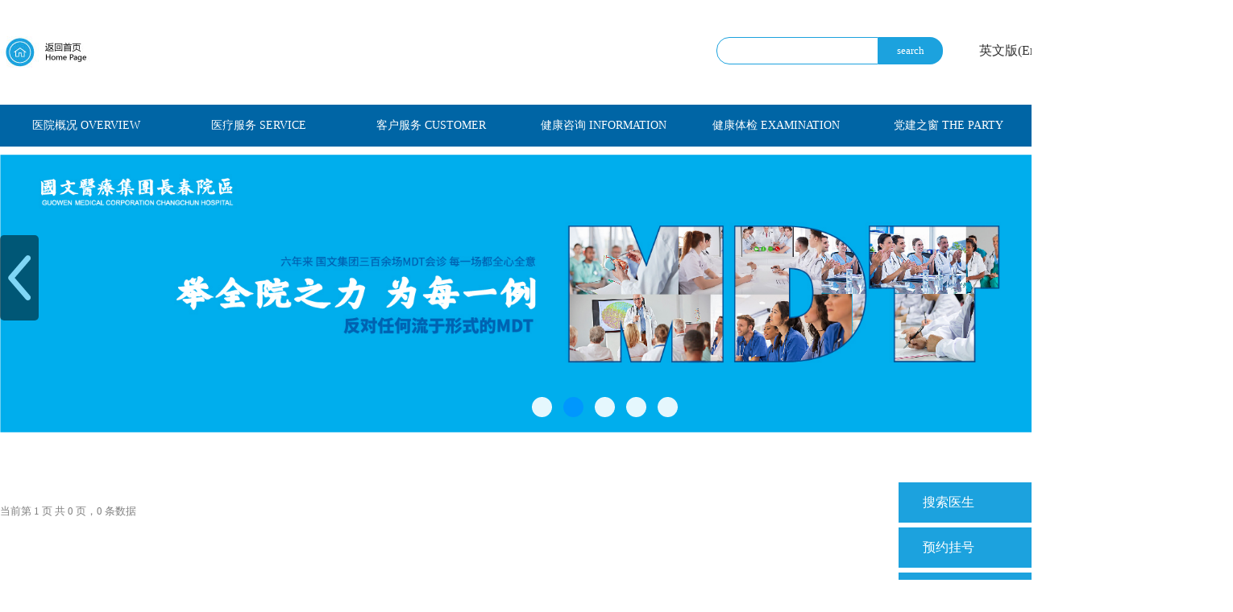

--- FILE ---
content_type: text/html; charset=utf-8
request_url: https://gwmc.cn/home/con_list/31
body_size: 53956
content:




<!DOCTYPE html>

<html>
<head>
    <meta name="viewport" content="width=device-width" />
    <meta name="keywords" content="国文（长春）国际医院官网,国文医疗集团长春院区,国文长春医院,长春国文医院,长春肿瘤医院,长春国文肿瘤,国文肿瘤医院,国文国际医院，国文三级医院，国文国际化医院" />
    <meta name="description" content="国文医疗集团长春院区引进北京、上海知名大学附属医院的-流技术，引进日本、欧洲知名医院规范的医疗理念，开展国内、国际深度合作。重点发展肿瘤专业、心脑血管病专业、妇女儿童专业、日本精益体检等。未来五年，集团医院规划发展成为国内知名大学附属医院。" />
    <title>国文长春医院_国文医疗集团长春院区</title>
    <link rel="stylesheet" href="/ccgw/css/style.css" />
    <link rel="stylesheet" type="text/css" href="/fonts/iconfont.css" />
    <script src="/ccgw/js/jquery-1.7.1.min.js"></script>
    <script src="/ccgw/js/jquery.SuperSlide.2.1.1.js"></script>
    <link rel="stylesheet" href="/ccgw/css/ban.css" />
    <script type="text/javascript" src="/ccgw/js/jquery.min.js"></script>

    <style>
        .t-text {
            text-align: justify;
            text-align-last: left;
            text-justify: distribute-all-lines;
            text-indent: 28px;
            font-size: 14px;
            line-height: 30px;
        }
    </style>

    <script type="text/javascript">
        var mobileAgent = new Array("iphone", "ipod", "ipad", "android", "mobile", "blackberry", "webos", "incognito", "webmate", "bada", "nokia", "lg", "ucweb", "skyfire");
        var browser = navigator.userAgent.toLowerCase();
        var isMobile = false;
        for (var i = 0; i < mobileAgent.length; i++) {
            if (browser.indexOf(mobileAgent[i]) != -1) {
                isMobile = true;
                var url = window.location.href
                location.href = url.replace("home", "wap");
                break;
            }
        }
    </script>

    <script>
        var _hmt = _hmt || [];
        (function () {
            var hm = document.createElement("script");
            hm.src = "https://hm.baidu.com/hm.js?a75d32697a444469daf87bd4995839d8";
            var s = document.getElementsByTagName("script")[0];
            s.parentNode.insertBefore(hm, s);
        })();
    </script>


</head>
<body>

    <!--导航开始-->


<div class="nav_list" style="height:130px">
    <div style="float:left;margin-top:45px">
        
        <a href="/home/"><img src="/img/rsy.jpg" /></a>
    </div>

    
    <div style="float:right;width:330px;margin-top:45px;text-align:right">
        <a href="https://eng.gwmc.cn">英文版(English Version)</a>  <img src="/img/biu.jpg" />
    </div>


<form action="/home/search" enctype="multipart/form-data" method="post">        <div style="float:right;margin-top:46px">
            <input name="txt" type="text" style="border:1px solid #1CA2DE;height:32px;width:190px; outline:none;border-radius:16px 0px 0px 16px;float:left;padding-left:9px" autocomplete="off" />
            <input style="width:80px;float:left;outline:none;cursor:pointer; height:34px; border:0px;background:#1CA2DE;color:#ffffff;border-radius:0px 16px 16px 0px;" type="submit" name="sub" value="search">
        </div>
</form>

    <script>

        $("[name='sub']").click(function () {

            if ($("[name='txt']").val().length == 0) {
                alert("请输入搜索信息");
                return false;
            }

        })

        $("[name='sub']").mouseover(
            function () {
                $("[name='sub']").css({ "-moz-transition": "all 0.6s ease 0s", "transition": "all 0.6s ease 0s", "background": "#3484E5", "-webkit-transition": "all 0.6s ease 0s", "-o-transition": "all 0.6s ease 0s" })
            }
        )

        $("[name='sub']").mouseout(
            function () {
                $("[name='sub']").css({ "transition": "all 0.6s ease 0s", "background": "#1CA2DE", "-moz-transition": "all 0.6s ease 0s", "-webkit-transition": "all 0.6s ease 0s", "-o-transition": "all 0.6s ease 0s" })
            }
        )

    </script>


</div>


<div class="nav">
    <ul class="nav_list clearfix">

        <li class="s">
            <a href="javascript:;">医院概况  OVERVIEW<i class="iconfont icon-xiangxiajiantou"></i></a>
            <div class="xiala">
                <p>
                    <a href="/home/con_info/?class=1&dept=1">医院简介</a>
                </p>
                <p>
                    <a href="/home/con_list/3/?dept=1">院务公开</a>
                </p>
                <p>
                    <a href="/home/con_info/1505">管理架构</a>
                </p>
                <p>
                    <a href="/home/con_list/4/?dept=1">社会公益</a>
                </p>
                <p>
                    <a href="/home/con_list/5">医院新闻</a>
                </p>             

            </div>
        </li>



        <li class="s">
            <a href="javascript:;">医疗服务  SERVICE<i class="iconfont icon-xiangxiajiantou"></i></a>
            <div class="xiala">
                <p>
                    <a href="/home/dept_list">科室介绍</a>
                </p>
                <p>
                    <a href="/home/con_list/36">品质国文</a>
                </p>
                <p>
                    <a href="/home/con_list/19">北京名医在国文</a>
                </p>
                <p>
                    <a href="/home/doc_list">专家介绍</a>
                </p>
                <p>
                    <a href="/home/device_list">设备展示</a>
                </p>
                <p>
                    <a href="/home/con_list/7">医学创新</a>
                </p>
                <p>
                    <a href="/home/con_list/15">医保信息</a>
                </p>

                <p>
                    <a href="/home/con_list/43">临床试验机构资料</a>
                </p>

                <p>
                    <a href="/home/con_list/44">临床试验伦理资料</a>
                </p>

                <p>
                    <a href="/home/report">门诊检验报告</a>
                </p>
                <p>
                    <a href="/home/tj_report">体检报告查询</a>
                </p>
                <p>
                    <a href="/home/con_list/10">就诊指南</a>
                </p>


            </div>
        </li>


        <li class="s">
            <a href="javascript:;">客户服务  CUSTOMER<i class="iconfont icon-xiangxiajiantou"></i></a>
            <div class="xiala">
                <p>
                    <a href="/home/con_info/3120">文件下载</a>
                </p>
                <p>
                    <a href="/home/con_info/2836">预约看诊</a>
                </p>
                <p>
                    <a href="/home/con_list/16">会员管理</a>
                </p>
                <p>
                    <a href="/home/con_list/17">商保服务</a>
                </p>
                <p>
                    <a href="/home/con_info/1793">院内导航</a>
                </p>
                <p>
                    <a href="/home/con_list/20">顾客投诉</a>
                </p>
                <p>
                    <a href="/home/investigat">门诊满意度调查</a>
                </p>

            </div>
        </li>

        <li class="s">
            <a href="javascript:;">健康咨询  INFORMATION<i class="iconfont icon-xiangxiajiantou"></i></a>

            <div class="xiala">
                <p>
                    <a href="/home/h_vod">守望健康</a>
                </p>
                <p>
                    <a href="/home/con_list/9">医学科普</a>
                </p>
                <p>
                    <a href="/home/con_list/22">疫苗接种</a>
                </p>

            </div>
        </li>


        <li class="s">
            <a href="javascript:;">健康体检  EXAMINATION<i class="iconfont icon-xiangxiajiantou"></i></a>
            <div class="xiala">
                <p>
                    <a href="/home/con_list/24?dept=8">健康体检</a>
                </p>
                <p>
                    <a href="/home/con_list/41?dept=8">体检套餐</a>
                </p>
                <p>
                    <a href="/home/con_list/25?dept=8">早癌筛查</a>
                </p>

            </div>
        </li>
        <li class="s">
            <a href="javascript:;">党建之窗  THE PARTY<i class="iconfont icon-xiangxiajiantou"></i></a>
            <div class="xiala">
                <p>
                    <a href="/home/con_list/28">党委组织架构</a>
                </p>
                <p>
                    <a href="/home/con_list/29">制度建设</a>
                </p>
                <p>
                    <a href="/home/con_list/30">党建活动</a>
                </p>
                <p>
                    <a href="/home/con_list/2">行风建设</a>
                </p>
                <p>
                    <a href="/home/con_list/31">群团活动</a>
                </p>
            </div>
        </li>
        <li class="s">
            <a href="javascript:;">加入国文  JOIN US<i class="iconfont icon-xiangxiajiantou"></i></a>
            <div class="xiala">
                <p>
                    <a href="/home/con_info/1726">了解国文</a>
                </p>
                <p>
                    <a href="/home/con_info/1720">关于国文</a>
                </p>
                <p>
                    <a href="/home/con_info/1745">国文寄语</a>
                </p>
                <p>
                    <a href="/home/con_list/32">国文一家</a>
                </p>
                <p>
                    <a href="/home/con_list/8">护理天地</a>
                </p>
                <p>
                    <a target="_blank" href="https://int.gwmc.cn/wxminiprogram/b_list">锦旗飘扬</a>
                </p>
                <p>
                    <a href="/home/con_list/38">加入我们</a>
                </p>
                <p>
                    <a href="/home/con_list/39">员工故事</a>
                </p>

            </div>
        </li>

    </ul>
</div>
<!--导航结束-->


<script type="text/javascript">

    $(".nav_list li").mouseover(function () {
        $(this).addClass("activeli");
        $(this).siblings().removeClass("activeli");
    })
    $(".nav_list li").mouseout(function () {
        $(this).removeClass("activeli");
    })

</script>


    <div style="clear:both;height:10px"></div>
<div style="height:345px">
    <div style="width:1500px;height:345px;margin:auto;background:#ffffff">
        <div class="c-banner">
            <div class="banner">
                <ul>
                                      
                    <li><a href="javascript:;" ><img height="345" src="/img/banner/BANNER-06.jpg"></a></li>
                    <li><a href="/home/dept_list" ><img height="345" src="/img/banner/BANNER-12.jpg"></a></li>
                    <li><a href="/home/con_list/14" ><img height="345" src="/img/banner/BANNER-31.jpg"></a></li>
                    <li><a href="/home/doc_info/54" ><img height="345" src="/img/banner/BANNER-16.jpg"></a></li>
                    <li><a href="/home/dept/8" ><img height="345" src="/img/banner/BANNER-08.jpg"></a></li>
                </ul>
            </div>
            <div class="nexImg">
                <img src="/img/nexImg.png" />
            </div>
            <div class="preImg">
                <img src="/img/preImg.png" />
            </div>
            <div class="jumpBtn">
                <ul>
                    <li jumpImg="0"></li>
                    <li jumpImg="1"></li>
                    <li jumpImg="2"></li>
                    <li jumpImg="3"></li>
                    <li jumpImg="4"></li>
                    
                    
                </ul>
            </div>
        </div>
    </div>

</div>


<script type="text/javascript">
//定时器返回值
var time=null;
//记录当前位子
var nexImg = 0;
//用于获取轮播图图片个数
var imgLength = $(".c-banner .banner ul li").length;
//当时动态数据的时候使用,上面那个删除
// var imgLength =0;
//设置底部第一个按钮样式
    $(".c-banner .jumpBtn ul li[jumpImg=" + nexImg + "]").css("background-color","#0094ff");

//页面加载
$(document).ready(function(){
	// dynamicData();
	//启动定时器,设置时间为6秒一次
	time =setInterval(intervalImg,6000);
});

//点击上一张
$(".preImg").click(function(){
	//清楚定时器
	clearInterval(time);
	var nowImg = nexImg;
	nexImg = nexImg-1;
	console.log(nexImg);
	if(nexImg<0){
		nexImg=imgLength-1;
	}
	//底部按钮样式设置
	$(".c-banner .jumpBtn ul li").css("background-color","white");
    $(".c-banner .jumpBtn ul li[jumpImg=" + nexImg + "]").css("background-color","#0094ff");

	//将当前图片试用绝对定位,下一张图片试用相对定位
	$(".c-banner .banner ul img").eq(nowImg).css("position","absolute");
	$(".c-banner .banner ul img").eq(nexImg).css("position","relative");

	//轮播淡入淡出
	$(".c-banner .banner ul li").eq(nexImg).css("display","block");
	$(".c-banner .banner ul li").eq(nexImg).stop().animate({"opacity":1},1000);
	$(".c-banner .banner ul li").eq(nowImg).stop().animate({"opacity":0},1000,function(){
		$(".c-banner ul li").eq(nowImg).css("display","none");
	});

	//启动定时器,设置时间为5秒一次
	time =setInterval(intervalImg,6000);
})

//点击下一张
$(".nexImg").click(function(){
	clearInterval(time);
	intervalImg();
	time =setInterval(intervalImg,6000);
})

//轮播图
function intervalImg(){
	if(nexImg<imgLength-1){
		nexImg++;
	}else{
		nexImg=0;
	}

	//将当前图片试用绝对定位,下一张图片试用相对定位
	$(".c-banner .banner ul img").eq(nexImg-1).css("position","absolute");
	$(".c-banner .banner ul img").eq(nexImg).css("position","relative");

	$(".c-banner .banner ul li").eq(nexImg).css("display","block");
	$(".c-banner .banner ul li").eq(nexImg).stop().animate({"opacity":1},1000);
	$(".c-banner .banner ul li").eq(nexImg-1).stop().animate({"opacity":0},1000,function(){
		$(".c-banner .banner ul li").eq(nexImg-1).css("display","none");
	});
	$(".c-banner .jumpBtn ul li").css("background-color","white");
    $(".c-banner .jumpBtn ul li[jumpImg=" + nexImg + "]").css("background-color","#0094ff");
}

//轮播图底下按钮
//动态数据加载的试用应放在请求成功后执行该代码,否则按钮无法使用
$(".c-banner .jumpBtn ul li").each(function(){
	//为每个按钮定义点击事件
	$(this).click(function(){
		clearInterval(time);
		$(".c-banner .jumpBtn ul li").css("background-color","white");
		jumpImg = $(this).attr("jumpImg");
		if(jumpImg!=nexImg){
			var after =$(".c-banner .banner ul li").eq(jumpImg);
			var befor =$(".c-banner .banner ul li").eq(nexImg);

			//将当前图片试用绝对定位,下一张图片试用相对定位
			$(".c-banner .banner ul img").eq(nexImg).css("position","absolute");
			$(".c-banner .banner ul img").eq(jumpImg).css("position","relative");

			after.css("display","block");
			after.stop().animate({"opacity":1},1000);
			befor.stop().animate({"opacity":0},1000,function(){
				befor.css("display","none");
			});
			nexImg=jumpImg;
		}
        $(this).css("background-color","#0094ff");
		time =setInterval(intervalImg,6000);
	});
});


</script>



    <div style="width:1500px;margin:56px auto;">

        <div style="float:left;width:1050px;display:block">




            <div style="margin: 33px 0px 0px 0px;clear:both;font-size:13px">
                      <span style="color:#808080"> 当前第 1 页 共 0 页，0 条数据</span>

            </div>

        </div>


        <script>

            function func(e) {  //外部链接点击计数
                var cc = $(e);
                var a = cc.children("a");
                var url = a.attr("href");
                if (url.indexOf("con_info") == -1) {
                    var id = a.attr("id");
                    $.post("/ccgw/intf.aspx", { con_id: id }, function (data, status) { });
                }
            }
        </script>



        



<script src="https://cdn.staticfile.org/jquery/1.10.2/jquery.min.js"></script>



<script>
    function slid(cc) {

        var nt = $(cc).next();        

        var pd = false;
        $(".ssnr1").not(nt).each(function () {
            if ($(this).css("display") == "block") {
                pd = true;
            }            
        })          

        if (pd) {

            nt.slideToggle("slow");

            if (nt.css("display") == "block") {
                $(cc).children("div").text("-");

                $(".ssnr1").not(nt).each(function () {
                    if ($(this).css("display") == "block") {
                        $(this).slideToggle("slow");
                        $(this).prev().children("div").text("+");
                    }                   
                })

            }
        }       
    }
</script>

<style type="text/css">


    .sskb {
        background: #1CA2DE;
        padding: 10px 0px 10px 30px;
        margin-top: 6px;
        color: #ffffff;
        cursor: pointer;
    }

    .ssnr1 {
        padding: 20px;
        background: #0065a5;
        color: #ffffff;
        display: none;
        text-align: left;
    }

    .filter-box {
        width: 100%;
        height: 34px;
        background-color: #4590cd;
        border: solid 1px #dcdcdc;
        font-family: Roboto;
        font-size: 16px;
        font-weight: normal;
        font-style: normal;
        font-stretch: normal;
        letter-spacing: normal;
        text-align: left;
        color: #ffffff;
        padding-left: 10px;
        border-color: #01578e;
        -webkit-appearance: none;
        border-radius: 3px;
    }

    select {
        font-family: Roboto;
        font-size: 16px;
        color: #3d3d3d;
        background-repeat: no-repeat;
        outline: none;
        cursor: pointer;
        -moz-transition: all 0.6s ease 0s; /*根据hover进行变化*/
        -webkit-transition: all 0.6s ease 0s; /*根据hover进行变化*/
        -o-transition: all 0.6s ease 0s; /*根据hover进行变化*/
        transition: all 0.6s ease 0s; /*根据hover进行变化*/
    }


    .doc_txt {
        width: 100%;
        color: #808080;
        outline: none;
        padding: 10px 0px 10px 0px;
        background: #f2f2f2;
        border: 1px solid #01578e;
        border-radius: 3px;
    }

    .sub_doc {
        width: 80%;
        background: #0065a5;
        color: #ffffff;
        border: 1px solid #ffffff;
        padding: 6px;
        cursor: pointer;
        -moz-transition: all 0.6s ease 0s; /*根据hover进行变化*/
        -webkit-transition: all 0.6s ease 0s; /*根据hover进行变化*/
        -o-transition: all 0.6s ease 0s; /*根据hover进行变化*/
        transition: all 0.6s ease 0s; /*根据hover进行变化*/
    }

        .sub_doc:hover {
            background: rgba(234, 234, 234, 0.87);
            color: #01578e;
        }

    .bj {
        background: #1CA2DE;
        -moz-transition: all 0.6s ease 0s; /*根据hover进行变化*/
        -webkit-transition: all 0.6s ease 0s; /*根据hover进行变化*/
        -o-transition: all 0.6s ease 0s; /*根据hover进行变化*/
        transition: all 0.6s ease 0s; /*根据hover进行变化*/
    }

        .bj:hover {
            background: #3484E5;
        }

    .ccgd {
        position: fixed;
        top: 20px;
        width: 385px;
    }
    .jiajian {
        float: right;
        font-size: 22px;
        border: #ffffff 3px solid;
        border-radius: 5px;
        width: 24px;
        height: 24px;
        text-align: center;
        margin-right: 10px;
        line-height: 22px;
    }

</style>



<div style="float:right;width:385px;color:#ffffff;font-size:16px;line-height:30px">


    <div id="gd">

        <div class="sskb bj" onclick="slid(this)">
            搜索医生 <div class="jiajian">+</div>
        </div>

        <div class="ssnr1" id="n1">

            寻找适合您的医生，评估您的医疗需求。


            <form action="/home/doc_ser" method="post" enctype="multipart/form-data">

                <select class="filter-box" name="facility" style="margin-top:12px;">
                    <option value="Select the hospital area" selected="selected">选择院区</option>
                    <option value="Changchun Yard">长春院区</option>
                </select>


                <select class="filter-box" name="department" style="margin-top:12px;">
                    <option value="all" selected="selected">选择科室</option>
                            <option value="50">放射治疗中心</option>
                            <option value="51">核医学科</option>
                            <option value="45">医学影像中心</option>
                            <option value="44">电诊科</option>
                            <option value="28">康复中心</option>
                            <option value="7">手术中心</option>
                            <option value="39">结直肠外科/肛肠外科/盆底康复</option>
                            <option value="38">胃肠外科/疝与腹壁外科</option>
                            <option value="37">消化道肿瘤放化疗II</option>
                            <option value="36">消化道肿瘤放化疗I</option>
                            <option value="35">肝胆胰/腹膜后肿瘤外科/甲状腺外科</option>
                            <option value="34">介入治疗科</option>
                            <option value="33">胸部肿瘤放化疗Ⅱ</option>
                            <option value="32">胸部肿瘤放化疗Ⅰ</option>
                            <option value="31">胸部肿瘤外科</option>
                            <option value="40">淋巴瘤/血液病</option>
                            <option value="30">泌尿外科</option>
                            <option value="73">血管外科</option>
                            <option value="60">头颈/食管肿瘤放化疗</option>
                            <option value="55">临床检验中心</option>
                            <option value="8">日本精益体检</option>
                            <option value="9">产科</option>
                            <option value="16">儿科</option>
                            <option value="46">妇科</option>
                            <option value="14">妇科肿瘤放/化疗</option>
                            <option value="10">眼/耳鼻咽喉外科</option>
                            <option value="13">乳腺肿瘤化疗</option>
                            <option value="12">乳腺肿瘤放疗</option>
                            <option value="11">乳腺肿瘤诊疗中心</option>
                            <option value="5">急救中心</option>
                            <option value="84">肿瘤特需病区</option>
                            <option value="85">生殖医学中心</option>
                            <option value="78">皮肤科</option>
                            <option value="49">口腔科</option>
                            <option value="56">内镜中心</option>
                            <option value="43">ICU</option>
                            <option value="29">CCU</option>
                            <option value="6">健康体检中心</option>
                            <option value="41">病理科</option>
                            <option value="27">消化内科</option>
                            <option value="26">肾病/中毒内科</option>
                            <option value="80">内分泌代谢病科</option>
                            <option value="20">呼吸内科</option>
                            <option value="22">骨科</option>
                            <option value="24">神经外科</option>
                            <option value="25">神经内科</option>
                            <option value="18">心血管内科</option>
                            <option value="82">内科特需病区</option>
                            <option value="83">中医科</option>

                </select>

                <input class="doc_txt" type="text" placeholder="Doctor's name" name="doctor" style="margin-top:12px;" autocomplete="off" />

                <div style="text-align:center;margin-top:25px;"><input type="submit" class="sub_doc" style="padding:12px;font-size:15px" value="搜索" /></div>
            </form>

        </div>


        <div class="sskb bj" onclick="slid(this)">
            预约挂号<div class="jiajian">+</div>
        </div>
        <div class="ssnr1" style="background:#f8f8f8;color:#808080" id="n2">

            <div style="text-align:center">
                <img src="/img/fwh1.png" width="130" style="border:#ffffff 6px solid" />
                <p>微信扫码预约</p>
            </div>

            <div style="text-align:left;">
                您可致电24小时服务中心（96120）预约医生。
            </div>

        </div>

        <div class="bj" style="padding:10px 0px 10px 30px;margin-top:6px;cursor:pointer" onclick="slid(this)">
            联系我们<div class="jiajian">-</div>
        </div>

        <div class="ssnr1" style="background:#f8f8f8;padding:15px 0px 15px 30px;color:#808080;display:block">
            <span style="font-size:15px">24小时服务电话</span>
            <br />
            <span>96120</span>
            <br />
            <span style="font-size:15px">投诉信箱</span>
            <br />
            <span><a href="/home/mail/1">csc@int.gwmc.cn</a></span>
        </div>


    </div>

</div>


        <script>
            $(function () {
                $(window).scroll(function () {

                    if ($(document).height() > 1860) {  //当内容页无内容信息时，不触发

                        var top = $(document).scrollTop();
                        var but = $(document).height() - top;

                        if (top > 550) {
                            $("#gd").addClass("ccgd", 1000);
                        }
                        else {
                            $('#gd').removeClass("ccgd", 1000);
                        }
                        if (but < 1560) {
                            $('#gd').fadeOut(360);
                        }
                        else {
                            $('#gd').fadeIn(360);
                        }

                    }
                });
            })
        </script>






        <div style="clear:both;height:60px"></div>

    </div>


    
<div style="width:1500px;margin:auto">

    <div style="float:left;width:498px;margin:0px 0px 0px 0px;">

        <div class="zxsty" style="height:58px;text-align:center;font-size:18px;color:#fff;line-height:60px;cursor:pointer;background:#3484E5"><a style="color:#fff" href="/home/dept_list">Tumour treatment centre&nbsp;&nbsp;&nbsp;&nbsp;肿瘤中心</a></div>

    </div>

    <div style="float:left;width:498px;margin:0px 2px 0px 2px;">


        <div class="zxsty" style="height:58px;text-align:center;font-size:18px;color:#fff;line-height:60px;cursor:pointer;background:#5B34E5"><a style="color:#fff" href="/home/dept_list">Women's and children's Centre&nbsp;&nbsp;&nbsp;&nbsp;妇儿中心</a></div>

    </div>


    <div style="float:left;width:500px;margin:0px 0px 0px 0px;">

        <div class="zxsty" style="height:58px;text-align:center;font-size:18px;color:#fff;line-height:60px;cursor:pointer;background:#3484E5"><a style="color:#fff" href="/home/dept_list">Cardiovascular Centre&nbsp;&nbsp;&nbsp;&nbsp;心脑血管病中心</a></div>
    </div>

</div>

    





<div class="syc" style="clear:both;">

    <div style="clear:both;height:20px;"></div>

    <div class="foot2" style="width:1530px;margin:auto;font-size:12px">

               
        <div style="float:left;width:524px;margin:0px 0px 0px 0px;">

            <table style="border:0px">
                        <tr style="border:0px">
                            <td valign="top" style="padding-bottom:2px;width:176px;text-align:right;border:0px;padding-right:3px"><a href="/home/dept/73">血管外科</a></td>
                            <td valign="top" style="padding-bottom:2px;width:300px;text-align:left;border:0px;padding-left:3px"><a  href="/home/dept/73">Vascular Surgery </a></td>
                        </tr>
                        <tr style="border:0px">
                            <td valign="top" style="padding-bottom:2px;width:176px;text-align:right;border:0px;padding-right:3px"><a href="/home/dept/30">泌尿外科</a></td>
                            <td valign="top" style="padding-bottom:2px;width:300px;text-align:left;border:0px;padding-left:3px"><a  href="/home/dept/30">Urology Surgery </a></td>
                        </tr>
                        <tr style="border:0px">
                            <td valign="top" style="padding-bottom:2px;width:176px;text-align:right;border:0px;padding-right:3px"><a href="/home/dept/40">淋巴瘤/血液病</a></td>
                            <td valign="top" style="padding-bottom:2px;width:300px;text-align:left;border:0px;padding-left:3px"><a  href="/home/dept/40">Lymphoma / Hematological Disease </a></td>
                        </tr>
                        <tr style="border:0px">
                            <td valign="top" style="padding-bottom:2px;width:176px;text-align:right;border:0px;padding-right:3px"><a href="/home/dept/31">胸部肿瘤外科</a></td>
                            <td valign="top" style="padding-bottom:2px;width:300px;text-align:left;border:0px;padding-left:3px"><a  href="/home/dept/31">Thoracic Tumor Surgery </a></td>
                        </tr>
                        <tr style="border:0px">
                            <td valign="top" style="padding-bottom:2px;width:176px;text-align:right;border:0px;padding-right:3px"><a href="/home/dept/32">胸部肿瘤放化疗Ⅰ</a></td>
                            <td valign="top" style="padding-bottom:2px;width:300px;text-align:left;border:0px;padding-left:3px"><a  href="/home/dept/32">Chest Tumor Chemotherapy </a></td>
                        </tr>
                        <tr style="border:0px">
                            <td valign="top" style="padding-bottom:2px;width:176px;text-align:right;border:0px;padding-right:3px"><a href="/home/dept/33">胸部肿瘤放化疗Ⅱ</a></td>
                            <td valign="top" style="padding-bottom:2px;width:300px;text-align:left;border:0px;padding-left:3px"><a  href="/home/dept/33">Chest Tumor Chemotherapy </a></td>
                        </tr>
                        <tr style="border:0px">
                            <td valign="top" style="padding-bottom:2px;width:176px;text-align:right;border:0px;padding-right:3px"><a href="/home/dept/34">介入治疗科</a></td>
                            <td valign="top" style="padding-bottom:2px;width:300px;text-align:left;border:0px;padding-left:3px"><a  href="/home/dept/34">Interventional Therapy Center </a></td>
                        </tr>
                        <tr style="border:0px">
                            <td valign="top" style="padding-bottom:2px;width:176px;text-align:right;border:0px;padding-right:3px"><a href="/home/dept/35">肝胆胰/腹膜后肿瘤外科/甲状腺外科</a></td>
                            <td valign="top" style="padding-bottom:2px;width:300px;text-align:left;border:0px;padding-left:3px"><a  href="/home/dept/35">Hepatobiliary Pancreatic/Retroperitoneal Tumor Surgery/Thyroid Surgery </a></td>
                        </tr>
                        <tr style="border:0px">
                            <td valign="top" style="padding-bottom:2px;width:176px;text-align:right;border:0px;padding-right:3px"><a href="/home/dept/36">消化道肿瘤放化疗I</a></td>
                            <td valign="top" style="padding-bottom:2px;width:300px;text-align:left;border:0px;padding-left:3px"><a  href="/home/dept/36">Chemoradiotherapy for Digestive Tract Tumors I </a></td>
                        </tr>
                        <tr style="border:0px">
                            <td valign="top" style="padding-bottom:2px;width:176px;text-align:right;border:0px;padding-right:3px"><a href="/home/dept/37">消化道肿瘤放化疗II</a></td>
                            <td valign="top" style="padding-bottom:2px;width:300px;text-align:left;border:0px;padding-left:3px"><a  href="/home/dept/37">Chemoradiotherapy for Digestive Tract Tumors II </a></td>
                        </tr>
                        <tr style="border:0px">
                            <td valign="top" style="padding-bottom:2px;width:176px;text-align:right;border:0px;padding-right:3px"><a href="/home/dept/38">胃肠外科/疝与腹壁外科</a></td>
                            <td valign="top" style="padding-bottom:2px;width:300px;text-align:left;border:0px;padding-left:3px"><a  href="/home/dept/38">Gastrointestinal surgery/Hernia and abdominal wall surgery </a></td>
                        </tr>
                        <tr style="border:0px">
                            <td valign="top" style="padding-bottom:2px;width:176px;text-align:right;border:0px;padding-right:3px"><a href="/home/dept/39">结直肠外科/肛肠外科/盆底康复</a></td>
                            <td valign="top" style="padding-bottom:2px;width:300px;text-align:left;border:0px;padding-left:3px"><a  href="/home/dept/39">Colorectal surgery/Anorectal surgery/Pelvic floor rehabilitation </a></td>
                        </tr>
                        <tr style="border:0px">
                            <td valign="top" style="padding-bottom:2px;width:176px;text-align:right;border:0px;padding-right:3px"><a href="/home/dept/7">手术中心</a></td>
                            <td valign="top" style="padding-bottom:2px;width:300px;text-align:left;border:0px;padding-left:3px"><a  href="/home/dept/7">Operation Center </a></td>
                        </tr>
                        <tr style="border:0px">
                            <td valign="top" style="padding-bottom:2px;width:176px;text-align:right;border:0px;padding-right:3px"><a href="/home/dept/28">康复中心</a></td>
                            <td valign="top" style="padding-bottom:2px;width:300px;text-align:left;border:0px;padding-left:3px"><a  href="/home/dept/28">Rehabilitation Center </a></td>
                        </tr>
                        <tr style="border:0px">
                            <td valign="top" style="padding-bottom:2px;width:176px;text-align:right;border:0px;padding-right:3px"><a href="/home/dept/44">电诊科</a></td>
                            <td valign="top" style="padding-bottom:2px;width:300px;text-align:left;border:0px;padding-left:3px"><a  href="/home/dept/44">Electrodiagnosis Department </a></td>
                        </tr>
                        <tr style="border:0px">
                            <td valign="top" style="padding-bottom:2px;width:176px;text-align:right;border:0px;padding-right:3px"><a href="/home/dept/45">医学影像中心</a></td>
                            <td valign="top" style="padding-bottom:2px;width:300px;text-align:left;border:0px;padding-left:3px"><a  href="/home/dept/45">Medical Imaging Center </a></td>
                        </tr>
                        <tr style="border:0px">
                            <td valign="top" style="padding-bottom:2px;width:176px;text-align:right;border:0px;padding-right:3px"><a href="/home/dept/51">核医学科</a></td>
                            <td valign="top" style="padding-bottom:2px;width:300px;text-align:left;border:0px;padding-left:3px"><a  href="/home/dept/51">Nuclear Medicine Department </a></td>
                        </tr>
                        <tr style="border:0px">
                            <td valign="top" style="padding-bottom:2px;width:176px;text-align:right;border:0px;padding-right:3px"><a href="/home/dept/50">放射治疗中心</a></td>
                            <td valign="top" style="padding-bottom:2px;width:300px;text-align:left;border:0px;padding-left:3px"><a  href="/home/dept/50">Radiotherapy Center </a></td>
                        </tr>

            </table>

        </div>



        <div style="float:left;width:494px;margin:0px 2px 0px 2px;">
            
            <table style="border:0px">

                        <tr style="border:0px;">
                            <td valign="top" style="padding-bottom:2px;width:210px;text-align:right;border:0px;padding-right:3px"><a href="/home/dept/84">肿瘤特需病区</a></td>
                            <td valign="top" style="padding-bottom:2px;width:342px;text-align:left;border:0px;padding-left:3px;"><a  href="/home/dept/84">Tumor Special Needs Ward </a></td>
                        </tr>
                        <tr style="border:0px;">
                            <td valign="top" style="padding-bottom:2px;width:210px;text-align:right;border:0px;padding-right:3px"><a href="/home/dept/5">急救中心</a></td>
                            <td valign="top" style="padding-bottom:2px;width:342px;text-align:left;border:0px;padding-left:3px;"><a  href="/home/dept/5">First Aid Center </a></td>
                        </tr>
                        <tr style="border:0px;">
                            <td valign="top" style="padding-bottom:2px;width:210px;text-align:right;border:0px;padding-right:3px"><a href="/home/dept/11">乳腺肿瘤诊疗中心</a></td>
                            <td valign="top" style="padding-bottom:2px;width:342px;text-align:left;border:0px;padding-left:3px;"><a  href="/home/dept/11">Breast cancer treatment center </a></td>
                        </tr>
                        <tr style="border:0px;">
                            <td valign="top" style="padding-bottom:2px;width:210px;text-align:right;border:0px;padding-right:3px"><a href="/home/dept/12">乳腺肿瘤放疗</a></td>
                            <td valign="top" style="padding-bottom:2px;width:342px;text-align:left;border:0px;padding-left:3px;"><a  href="/home/dept/12">Breast Tumor Radiotherapy </a></td>
                        </tr>
                        <tr style="border:0px;">
                            <td valign="top" style="padding-bottom:2px;width:210px;text-align:right;border:0px;padding-right:3px"><a href="/home/dept/13">乳腺肿瘤化疗</a></td>
                            <td valign="top" style="padding-bottom:2px;width:342px;text-align:left;border:0px;padding-left:3px;"><a  href="/home/dept/13">Breast Cancer Chemotherapy </a></td>
                        </tr>
                        <tr style="border:0px;">
                            <td valign="top" style="padding-bottom:2px;width:210px;text-align:right;border:0px;padding-right:3px"><a href="/home/dept/10">眼/耳鼻咽喉外科</a></td>
                            <td valign="top" style="padding-bottom:2px;width:342px;text-align:left;border:0px;padding-left:3px;"><a  href="/home/dept/10">Eye/Ear Nose and Throat Surgery </a></td>
                        </tr>
                        <tr style="border:0px;">
                            <td valign="top" style="padding-bottom:2px;width:210px;text-align:right;border:0px;padding-right:3px"><a href="/home/dept/14">妇科肿瘤放/化疗</a></td>
                            <td valign="top" style="padding-bottom:2px;width:342px;text-align:left;border:0px;padding-left:3px;"><a  href="/home/dept/14">Radiotherapy/Chemotherapy for Gynecological Tumors </a></td>
                        </tr>
                        <tr style="border:0px;">
                            <td valign="top" style="padding-bottom:2px;width:210px;text-align:right;border:0px;padding-right:3px"><a href="/home/dept/46">妇科</a></td>
                            <td valign="top" style="padding-bottom:2px;width:342px;text-align:left;border:0px;padding-left:3px;"><a  href="/home/dept/46">Gynaecology </a></td>
                        </tr>
                        <tr style="border:0px;">
                            <td valign="top" style="padding-bottom:2px;width:210px;text-align:right;border:0px;padding-right:3px"><a href="/home/dept/16">儿科</a></td>
                            <td valign="top" style="padding-bottom:2px;width:342px;text-align:left;border:0px;padding-left:3px;"><a  href="/home/dept/16">Pediatrics </a></td>
                        </tr>
                        <tr style="border:0px;">
                            <td valign="top" style="padding-bottom:2px;width:210px;text-align:right;border:0px;padding-right:3px"><a href="/home/dept/9">产科</a></td>
                            <td valign="top" style="padding-bottom:2px;width:342px;text-align:left;border:0px;padding-left:3px;"><a  href="/home/dept/9">Obstetrics Department </a></td>
                        </tr>
                        <tr style="border:0px;">
                            <td valign="top" style="padding-bottom:2px;width:210px;text-align:right;border:0px;padding-right:3px"><a href="/home/dept/8">日本精益体检</a></td>
                            <td valign="top" style="padding-bottom:2px;width:342px;text-align:left;border:0px;padding-left:3px;"><a  href="/home/dept/8">Physical Examination Japan </a></td>
                        </tr>
                        <tr style="border:0px;">
                            <td valign="top" style="padding-bottom:2px;width:210px;text-align:right;border:0px;padding-right:3px"><a href="/home/dept/55">临床检验中心</a></td>
                            <td valign="top" style="padding-bottom:2px;width:342px;text-align:left;border:0px;padding-left:3px;"><a  href="/home/dept/55">Clinical Testing Center </a></td>
                        </tr>
                        <tr style="border:0px;">
                            <td valign="top" style="padding-bottom:2px;width:210px;text-align:right;border:0px;padding-right:3px"><a href="/home/dept/60">头颈/食管肿瘤放化疗</a></td>
                            <td valign="top" style="padding-bottom:2px;width:342px;text-align:left;border:0px;padding-left:3px;"><a  href="/home/dept/60">Radiotherapy and chemotherapy for head and neck/esophageal tumors </a></td>
                        </tr>


            </table>

        </div>



        <div style="float:left;width:494px;">

            <table style="border:0px">

                        <tr style="border:0px">
                            <td valign="top" style="padding-bottom:2px;width:180px;text-align:right;border:0px;padding-right:3px"><a href="/home/dept/83">中医科</a></td>
                            <td valign="top" style="padding-bottom:2px;width:296px;text-align:left;border:0px;padding-left:3px"><a href="/home/dept/83">Traditional Chinese Medicine department </a></td>
                        </tr>
                        <tr style="border:0px">
                            <td valign="top" style="padding-bottom:2px;width:180px;text-align:right;border:0px;padding-right:3px"><a href="/home/dept/82">内科特需病区</a></td>
                            <td valign="top" style="padding-bottom:2px;width:296px;text-align:left;border:0px;padding-left:3px"><a href="/home/dept/82">Internal Medicine Special Needs Ward </a></td>
                        </tr>
                        <tr style="border:0px">
                            <td valign="top" style="padding-bottom:2px;width:180px;text-align:right;border:0px;padding-right:3px"><a href="/home/dept/18">心血管内科</a></td>
                            <td valign="top" style="padding-bottom:2px;width:296px;text-align:left;border:0px;padding-left:3px"><a href="/home/dept/18">Cardiovascular Medicine </a></td>
                        </tr>
                        <tr style="border:0px">
                            <td valign="top" style="padding-bottom:2px;width:180px;text-align:right;border:0px;padding-right:3px"><a href="/home/dept/25">神经内科</a></td>
                            <td valign="top" style="padding-bottom:2px;width:296px;text-align:left;border:0px;padding-left:3px"><a href="/home/dept/25">Department of Neurology </a></td>
                        </tr>
                        <tr style="border:0px">
                            <td valign="top" style="padding-bottom:2px;width:180px;text-align:right;border:0px;padding-right:3px"><a href="/home/dept/24">神经外科</a></td>
                            <td valign="top" style="padding-bottom:2px;width:296px;text-align:left;border:0px;padding-left:3px"><a href="/home/dept/24">Neurosurgery </a></td>
                        </tr>
                        <tr style="border:0px">
                            <td valign="top" style="padding-bottom:2px;width:180px;text-align:right;border:0px;padding-right:3px"><a href="/home/dept/22">骨科</a></td>
                            <td valign="top" style="padding-bottom:2px;width:296px;text-align:left;border:0px;padding-left:3px"><a href="/home/dept/22">Orthopaedics </a></td>
                        </tr>
                        <tr style="border:0px">
                            <td valign="top" style="padding-bottom:2px;width:180px;text-align:right;border:0px;padding-right:3px"><a href="/home/dept/20">呼吸内科</a></td>
                            <td valign="top" style="padding-bottom:2px;width:296px;text-align:left;border:0px;padding-left:3px"><a href="/home/dept/20">Respiratory Medicine </a></td>
                        </tr>
                        <tr style="border:0px">
                            <td valign="top" style="padding-bottom:2px;width:180px;text-align:right;border:0px;padding-right:3px"><a href="/home/dept/26">肾病/中毒内科</a></td>
                            <td valign="top" style="padding-bottom:2px;width:296px;text-align:left;border:0px;padding-left:3px"><a href="/home/dept/26">Internal Medicine Department of Nephrosis </a></td>
                        </tr>
                        <tr style="border:0px">
                            <td valign="top" style="padding-bottom:2px;width:180px;text-align:right;border:0px;padding-right:3px"><a href="/home/dept/80">内分泌代谢病科</a></td>
                            <td valign="top" style="padding-bottom:2px;width:296px;text-align:left;border:0px;padding-left:3px"><a href="/home/dept/80">Endocrine and Metabolic Diseases </a></td>
                        </tr>
                        <tr style="border:0px">
                            <td valign="top" style="padding-bottom:2px;width:180px;text-align:right;border:0px;padding-right:3px"><a href="/home/dept/27">消化内科</a></td>
                            <td valign="top" style="padding-bottom:2px;width:296px;text-align:left;border:0px;padding-left:3px"><a href="/home/dept/27">GI Medicine </a></td>
                        </tr>
                        <tr style="border:0px">
                            <td valign="top" style="padding-bottom:2px;width:180px;text-align:right;border:0px;padding-right:3px"><a href="/home/dept/41">病理科</a></td>
                            <td valign="top" style="padding-bottom:2px;width:296px;text-align:left;border:0px;padding-left:3px"><a href="/home/dept/41">Pathology Department </a></td>
                        </tr>
                        <tr style="border:0px">
                            <td valign="top" style="padding-bottom:2px;width:180px;text-align:right;border:0px;padding-right:3px"><a href="/home/dept/6">健康体检中心</a></td>
                            <td valign="top" style="padding-bottom:2px;width:296px;text-align:left;border:0px;padding-left:3px"><a href="/home/dept/6">Health Examination Center </a></td>
                        </tr>
                        <tr style="border:0px">
                            <td valign="top" style="padding-bottom:2px;width:180px;text-align:right;border:0px;padding-right:3px"><a href="/home/dept/29">CCU</a></td>
                            <td valign="top" style="padding-bottom:2px;width:296px;text-align:left;border:0px;padding-left:3px"><a href="/home/dept/29">CCU </a></td>
                        </tr>
                        <tr style="border:0px">
                            <td valign="top" style="padding-bottom:2px;width:180px;text-align:right;border:0px;padding-right:3px"><a href="/home/dept/43">ICU</a></td>
                            <td valign="top" style="padding-bottom:2px;width:296px;text-align:left;border:0px;padding-left:3px"><a href="/home/dept/43">ICU </a></td>
                        </tr>
                        <tr style="border:0px">
                            <td valign="top" style="padding-bottom:2px;width:180px;text-align:right;border:0px;padding-right:3px"><a href="/home/dept/56">内镜中心</a></td>
                            <td valign="top" style="padding-bottom:2px;width:296px;text-align:left;border:0px;padding-left:3px"><a href="/home/dept/56">Endoscopy Center </a></td>
                        </tr>
                        <tr style="border:0px">
                            <td valign="top" style="padding-bottom:2px;width:180px;text-align:right;border:0px;padding-right:3px"><a href="/home/dept/49">口腔科</a></td>
                            <td valign="top" style="padding-bottom:2px;width:296px;text-align:left;border:0px;padding-left:3px"><a href="/home/dept/49">Dental Department </a></td>
                        </tr>
                        <tr style="border:0px">
                            <td valign="top" style="padding-bottom:2px;width:180px;text-align:right;border:0px;padding-right:3px"><a href="/home/dept/78">皮肤科</a></td>
                            <td valign="top" style="padding-bottom:2px;width:296px;text-align:left;border:0px;padding-left:3px"><a href="/home/dept/78">Dermatology </a></td>
                        </tr>
                        <tr style="border:0px">
                            <td valign="top" style="padding-bottom:2px;width:180px;text-align:right;border:0px;padding-right:3px"><a href="/home/dept/85">生殖医学中心</a></td>
                            <td valign="top" style="padding-bottom:2px;width:296px;text-align:left;border:0px;padding-left:3px"><a href="/home/dept/85">Reproductive Medicine Center </a></td>
                        </tr>


            </table>

        </div>
        

    </div>

    <div style="clear:both;height:20px;"></div>

</div>
    <div style="margin:6px 0px 12px 0px;background:#3484E5;padding:50px 0px 50px 0px">

    <div style="width:1500px;margin:auto;text-align:center">
        <div style="float:left;width:500px;border-right:solid 2px #fff;padding-top:15px">
            <img src="/img/db.png" /><br /><br /><br />
            
        </div>
        <div style="float:right;width:960px;color:#fff;text-align:left">

            <div style="clear:both;height:15px"></div>

            <ul>

                <li style="width:32%;float:left">联系邮箱：</li>
                <li style="width:32%;float:left">投诉建议与感谢：</li>
                <li style="width:32%;float:left">求职邮箱：</li>
                <li style="width:32%;float:left"><a href="/home/mail" style="color:#fff">info@int.gwmc.cn</a></li>
                <li style="width:32%;float:left"><a href="/home/mail/1" style="color:#fff">csc@int.gwmc.cn</a></li>
                <li style="width:32%;float:left"><a href="/home/mail/2" style="color:#fff">jobs@int.gwmc.cn</a></li>

            </ul>

            <div style="clear:both;height:15px"></div>


            <ul>

                <li style="width:32%;float:left">企业邮箱：</li>
                <li style="width:32%;float:left">&nbsp;</li>
                <li style="width:32%;float:left">&nbsp;</li>
                <li style="width:32%;float:left"><a href="http://mail.hq.gwmc.cn" style="color:#fff">国文医疗集团企业邮箱</a></li>
                <li style="width:32%;float:left">&nbsp;</li>               
                <li style="width:32%;float:left">&nbsp;</li>

            </ul>

        </div>
    </div>

    <div style="clear:both"></div>

</div>

<div style="text-align:center;padding:30px 0px 50px 0px;font-size:12px;">

    Copyright © 2017 by CopyGuowen medical .co. All rights reserved&nbsp;&nbsp;<i style="border-left:solid 1px #3484E5"></i>&nbsp;&nbsp;<a href="http://www.beian.gov.cn/portal/registerSystemInfo?recordcode=22010202001049"><img src="/img/gaba.png" /> 吉公网安备 22010202001049号</a>&nbsp;&nbsp;吉ICP备2021003606号

</div>


</body>
</html>


--- FILE ---
content_type: text/html
request_url: https://gwmc.cn/fonts/iconfont.css
body_size: 949
content:
<!DOCTYPE html>

<html lang="en" xmlns="http://www.w3.org/1999/xhtml">
<head>
    <meta charset="utf-8" />
    <title>国文医疗集团</title>
    <style>
        ul li{
            list-style:none;
        }
        a {
            text-decoration: none;
        }

        ul li a div {
            background: #10b2b2;
        }

            ul li a div:hover {
                background: #108e8e;
            }
    </style>
</head>
<body style="background:#f6f6f6">

    <ul style="margin:6% auto;width:360px">
        <li style="font-size:10rem;text-align:center;color:#d7d7d7;">404</li>
        <li style="font-size:26px;color:#808080;border-bottom:1px dashed #000000;padding-bottom:20px">无法找到文件，您所浏览的页面暂时无法访问</li>
        <li style="color:#9c9c9c;margin:18px auto;text-align:center">您可以返回上一页重试</li>
        <li><a href="/home"> <div style="border-radius:16px;padding:10px;width:120px;margin:20px auto 0px auto;text-align:center;color:#ffffff">返回</div></a> </li>
    </ul>

</body>
</html>

--- FILE ---
content_type: text/css
request_url: https://gwmc.cn/ccgw/css/style.css
body_size: 957
content:
/* CSS reset */
	body,div,dl,dt,dd,ul,ol,li,h1,h2,h3,h4,h5,h6,pre,form,fieldset,input,textarea,p,blockquote,th,td,figure,figcaption { 
		margin:0;
		padding:0;
		font-family: "微软雅黑"
	}
	body {
		margin:0;
		padding:0;
		color: #333;background:#ffffff;
	}
	/*table {
		border-collapse:collapse;
		border-spacing:0;
	}*/
	fieldset,img { 
		border:0;
	}
	address,caption,cite,code,dfn,th,var {
		font-style:normal;
		font-weight:normal;
	}
	ol,ul,li {
		list-style:none;
	}
	caption,th {
		text-align:left;
	}
	q:before,q:after {
		content:'';
	}
	abbr,acronym { border:0;
	}

	
.clearfix { *zoom: 1; } 
.clearfix:before,.clearfix:after { display: table; line-height: 0; content: ""; } 
.clearfix:after { clear: both; }
a{text-decoration: none;/*text-transform: uppercase;*/color:#000;}
img{vertical-align: middle;}
.top{width:100%;background:#a3a3a3;}
.top_content{width:80%;margin:0 auto;line-height:27px;font-size:12px;}
.t1{float:right;margin-right:40px;color:#fff}
.t2{float:right;color:#fff}
.t2 span{margin-left:8px;}
.t1 span{margin-left:8px;}
.head{width:80%;margin:0 auto;padding:10px 0px;}
.logo{float:left;margin-top:10px;margin-bottom:10px;}
.logo img{width:100%;}
.head_right{float:right;}
.face{text-align:right;}
.face i{margin-left:10px;}
.icon-facebookicon{font-size:13px;}
.dianhua{ width: 200px; margin-top:10px; margin-bottom: 10px; }
.by{font-size:19px;margin-right:15px;}
.by font{font-weight:bold;}
/*****/ 
.rx{width:135px;}
.nav {
    width: 100%;
    background: #0065A5;
}
.nav_list{width:1500px;margin:0 auto;}
.nav_list li{float:left;width:214px;line-height:52px;text-align:center;transition: all .6s}
.nav_list li a{display:inline-block;color:#fff;font-size:14px;}
.s{position:relative;color:#fff;font-size:13px;}
.icon-xiangxiajiantou{font-size:12px;color:#fff;position: absolute;top:3px;margin-left:2%;}
.activeli{background:#243647;}
.xiala {
    display: none;
    position: absolute;
    background: #0065A5;
    width: 100%;
    z-index: 99;
}
.xiala p{transition: all .6s;line-height:30px;padding:5px 0px;}
.xiala p:hover{background:#A3A3A3;}
.s:hover .xiala{display:block;}
.xiala2{position: absolute;display:none;background: #3A9EBA;z-index: 99;width: 1400px;left: -350px;padding:10px;}
.s:hover .xiala2{display:block;}
.xiala2_one{float:left;width:18%;margin-right:2%;}
.xiala2_two{float:left;width:18%;margin-right:2%;}
.xiala2_three{float:left;width:18%;margin-right:2%;}
.xiala2_four{float:left;width:18%;margin-right:2%;}
.xiala2_five{float:left;width:18%;}
.nnnmmm{float:left;}
.nnnmmm span{margin-right:2%;float:left;display:inline-block;font-size:13px;    line-height: 20px}
.nnnmmm a{font-size:12px;display:inline;line-height:30px;}
.ksname{line-height:30px;color:#fff;border-bottom:1px solid #fff;}
.nnnmmm span:hover{background:#a3a3a3;}


a:link{
    color:#333;
}
a:visited {
    color: #333;
}
a:hover{
    color:#0065A5;
}
a:active {
    color: #0065A5;
}

--- FILE ---
content_type: text/css
request_url: https://gwmc.cn/ccgw/css/ban.css
body_size: 1426
content:
@charset "utf-8";
/* banner */
.c-banner{
	width: 1500px;
    margin:auto;
	position: relative;
}
.c-banner img{
	width: 100%;
}
.c-banner .banner ul{
	list-style: none;
	padding-left: 0px;
	margin-bottom: 0px;
}
.c-banner .banner ul li{
	position: absolute;
	display: none;
	opacity: 0;
}
.c-banner .banner ul li:nth-child(1){
	opacity: 1;
	display: block;
}
.c-banner .banner ul li img{
	width: 100%;
	position: absolute;
	top: 0px;
}
.c-banner .banner ul li:first-child img{
	position: relative;
}
.c-banner .nexImg,.c-banner .preImg{
	padding: 25px 10px 25px 10px;
	position: absolute;
	top: 50%;
	margin-top: 100px;
	background: #000000;
	opacity: 0.5;
	border-radius: 5px;
	z-index: 10;
	
}
.c-banner .nexImg:hover,.c-banner .preImg:hover{
	opacity: 0.8;
}
.c-banner .nexImg{
	right: 0px;
}
.c-banner .nexImg img,.c-banner .preImg img{
	
	
}
.c-banner .jumpBtn{
	width: 100%;
	position: absolute;
	bottom: -330px;
	text-align: center;
}
.c-banner .jumpBtn ul{
	margin-bottom: 0px;
	padding: 0px;
}

.c-banner .jumpBtn ul li{
    cursor:pointer;
	width: 25px;
	height: 25px;
	border-radius: 50%;
	display: inline-block;
	background-color: white;
	opacity: 0.9;
	margin-left: 10px;
}
.c-banner .jumpBtn ul li:first-child{
	margin-left: 0px;
}
@media screen and (max-width:768px) {
	.c-banner{
		width: 100%;
		height: 345px;
		overflow: hidden;
	}
	.c-banner .banner ul li img{
		width: 768px;
		height: 345px;
		position: absolute;
		left: 50%;
		margin-left: -384px;
	}
}

--- FILE ---
content_type: application/javascript
request_url: https://gwmc.cn/ccgw/js/jquery-1.7.1.min.js
body_size: 37348
content:
/*! jQuery v1.7.1 jquery.com | jquery.org/license */
(function(a, b) {
	function cy(a) {
		return f.isWindow(a) ? a : a.nodeType === 9 ? a.defaultView || a.parentWindow : !1
	}

	function cv(a) {
		if(!ck[a]) {
			var b = c.body,
				d = f("<" + a + ">").appendTo(b),
				e = d.css("display");
			d.remove();
			if(e === "none" || e === "") {
				cl || (cl = c.createElement("iframe"), cl.frameBorder = cl.width = cl.height = 0), b.appendChild(cl);
				if(!cm || !cl.createElement) cm = (cl.contentWindow || cl.contentDocument).document, cm.write((c.compatMode === "CSS1Compat" ? "<!doctype html>" : "") + "<html><body>"), cm.close();
				d = cm.createElement(a), cm.body.appendChild(d), e = f.css(d, "display"), b.removeChild(cl)
			}
			ck[a] = e
		}
		return ck[a]
	}

	function cu(a, b) {
		var c = {};
		f.each(cq.concat.apply([], cq.slice(0, b)), function() {
			c[this] = a
		});
		return c
	}

	function ct() {
		cr = b
	}

	function cs() {
		setTimeout(ct, 0);
		return cr = f.now()
	}

	function cj() {
		try {
			return new a.ActiveXObject("Microsoft.XMLHTTP")
		} catch(b) {}
	}

	function ci() {
		try {
			return new a.XMLHttpRequest
		} catch(b) {}
	}

	function cc(a, c) {
		a.dataFilter && (c = a.dataFilter(c, a.dataType));
		var d = a.dataTypes,
			e = {},
			g, h, i = d.length,
			j, k = d[0],
			l, m, n, o, p;
		for(g = 1; g < i; g++) {
			if(g === 1)
				for(h in a.converters) typeof h == "string" && (e[h.toLowerCase()] = a.converters[h]);
			l = k, k = d[g];
			if(k === "*") k = l;
			else if(l !== "*" && l !== k) {
				m = l + " " + k, n = e[m] || e["* " + k];
				if(!n) {
					p = b;
					for(o in e) {
						j = o.split(" ");
						if(j[0] === l || j[0] === "*") {
							p = e[j[1] + " " + k];
							if(p) {
								o = e[o], o === !0 ? n = p : p === !0 && (n = o);
								break
							}
						}
					}
				}!n && !p && f.error("No conversion from " + m.replace(" ", " to ")), n !== !0 && (c = n ? n(c) : p(o(c)))
			}
		}
		return c
	}

	function cb(a, c, d) {
		var e = a.contents,
			f = a.dataTypes,
			g = a.responseFields,
			h, i, j, k;
		for(i in g) i in d && (c[g[i]] = d[i]);
		while(f[0] === "*") f.shift(), h === b && (h = a.mimeType || c.getResponseHeader("content-type"));
		if(h)
			for(i in e)
				if(e[i] && e[i].test(h)) {
					f.unshift(i);
					break
				}
		if(f[0] in d) j = f[0];
		else {
			for(i in d) {
				if(!f[0] || a.converters[i + " " + f[0]]) {
					j = i;
					break
				}
				k || (k = i)
			}
			j = j || k
		}
		if(j) {
			j !== f[0] && f.unshift(j);
			return d[j]
		}
	}

	function ca(a, b, c, d) {
		if(f.isArray(b)) f.each(b, function(b, e) {
			c || bE.test(a) ? d(a, e) : ca(a + "[" + (typeof e == "object" || f.isArray(e) ? b : "") + "]", e, c, d)
		});
		else if(!c && b != null && typeof b == "object")
			for(var e in b) ca(a + "[" + e + "]", b[e], c, d);
		else d(a, b)
	}

	function b_(a, c) {
		var d, e, g = f.ajaxSettings.flatOptions || {};
		for(d in c) c[d] !== b && ((g[d] ? a : e || (e = {}))[d] = c[d]);
		e && f.extend(!0, a, e)
	}

	function b$(a, c, d, e, f, g) {
		f = f || c.dataTypes[0], g = g || {}, g[f] = !0;
		var h = a[f],
			i = 0,
			j = h ? h.length : 0,
			k = a === bT,
			l;
		for(; i < j && (k || !l); i++) l = h[i](c, d, e), typeof l == "string" && (!k || g[l] ? l = b : (c.dataTypes.unshift(l), l = b$(a, c, d, e, l, g)));
		(k || !l) && !g["*"] && (l = b$(a, c, d, e, "*", g));
		return l
	}

	function bZ(a) {
		return function(b, c) {
			typeof b != "string" && (c = b, b = "*");
			if(f.isFunction(c)) {
				var d = b.toLowerCase().split(bP),
					e = 0,
					g = d.length,
					h, i, j;
				for(; e < g; e++) h = d[e], j = /^\+/.test(h), j && (h = h.substr(1) || "*"), i = a[h] = a[h] || [], i[j ? "unshift" : "push"](c)
			}
		}
	}

	function bC(a, b, c) {
		var d = b === "width" ? a.offsetWidth : a.offsetHeight,
			e = b === "width" ? bx : by,
			g = 0,
			h = e.length;
		if(d > 0) {
			if(c !== "border")
				for(; g < h; g++) c || (d -= parseFloat(f.css(a, "padding" + e[g])) || 0), c === "margin" ? d += parseFloat(f.css(a, c + e[g])) || 0 : d -= parseFloat(f.css(a, "border" + e[g] + "Width")) || 0;
			return d + "px"
		}
		d = bz(a, b, b);
		if(d < 0 || d == null) d = a.style[b] || 0;
		d = parseFloat(d) || 0;
		if(c)
			for(; g < h; g++) d += parseFloat(f.css(a, "padding" + e[g])) || 0, c !== "padding" && (d += parseFloat(f.css(a, "border" + e[g] + "Width")) || 0), c === "margin" && (d += parseFloat(f.css(a, c + e[g])) || 0);
		return d + "px"
	}

	function bp(a, b) {
		b.src ? f.ajax({
			url: b.src,
			async: !1,
			dataType: "script"
		}) : f.globalEval((b.text || b.textContent || b.innerHTML || "").replace(bf, "/*$0*/")), b.parentNode && b.parentNode.removeChild(b)
	}

	function bo(a) {
		var b = c.createElement("div");
		bh.appendChild(b), b.innerHTML = a.outerHTML;
		return b.firstChild
	}

	function bn(a) {
		var b = (a.nodeName || "").toLowerCase();
		b === "input" ? bm(a) : b !== "script" && typeof a.getElementsByTagName != "undefined" && f.grep(a.getElementsByTagName("input"), bm)
	}

	function bm(a) {
		if(a.type === "checkbox" || a.type === "radio") a.defaultChecked = a.checked
	}

	function bl(a) {
		return typeof a.getElementsByTagName != "undefined" ? a.getElementsByTagName("*") : typeof a.querySelectorAll != "undefined" ? a.querySelectorAll("*") : []
	}

	function bk(a, b) {
		var c;
		if(b.nodeType === 1) {
			b.clearAttributes && b.clearAttributes(), b.mergeAttributes && b.mergeAttributes(a), c = b.nodeName.toLowerCase();
			if(c === "object") b.outerHTML = a.outerHTML;
			else if(c !== "input" || a.type !== "checkbox" && a.type !== "radio") {
				if(c === "option") b.selected = a.defaultSelected;
				else if(c === "input" || c === "textarea") b.defaultValue = a.defaultValue
			} else a.checked && (b.defaultChecked = b.checked = a.checked), b.value !== a.value && (b.value = a.value);
			b.removeAttribute(f.expando)
		}
	}

	function bj(a, b) {
		if(b.nodeType === 1 && !!f.hasData(a)) {
			var c, d, e, g = f._data(a),
				h = f._data(b, g),
				i = g.events;
			if(i) {
				delete h.handle, h.events = {};
				for(c in i)
					for(d = 0, e = i[c].length; d < e; d++) f.event.add(b, c + (i[c][d].namespace ? "." : "") + i[c][d].namespace, i[c][d], i[c][d].data)
			}
			h.data && (h.data = f.extend({}, h.data))
		}
	}

	function bi(a, b) {
		return f.nodeName(a, "table") ? a.getElementsByTagName("tbody")[0] || a.appendChild(a.ownerDocument.createElement("tbody")) : a
	}

	function U(a) {
		var b = V.split("|"),
			c = a.createDocumentFragment();
		if(c.createElement)
			while(b.length) c.createElement(b.pop());
		return c
	}

	function T(a, b, c) {
		b = b || 0;
		if(f.isFunction(b)) return f.grep(a, function(a, d) {
			var e = !!b.call(a, d, a);
			return e === c
		});
		if(b.nodeType) return f.grep(a, function(a, d) {
			return a === b === c
		});
		if(typeof b == "string") {
			var d = f.grep(a, function(a) {
				return a.nodeType === 1
			});
			if(O.test(b)) return f.filter(b, d, !c);
			b = f.filter(b, d)
		}
		return f.grep(a, function(a, d) {
			return f.inArray(a, b) >= 0 === c
		})
	}

	function S(a) {
		return !a || !a.parentNode || a.parentNode.nodeType === 11
	}

	function K() {
		return !0
	}

	function J() {
		return !1
	}

	function n(a, b, c) {
		var d = b + "defer",
			e = b + "queue",
			g = b + "mark",
			h = f._data(a, d);
		h && (c === "queue" || !f._data(a, e)) && (c === "mark" || !f._data(a, g)) && setTimeout(function() {
			!f._data(a, e) && !f._data(a, g) && (f.removeData(a, d, !0), h.fire())
		}, 0)
	}

	function m(a) {
		for(var b in a) {
			if(b === "data" && f.isEmptyObject(a[b])) continue;
			if(b !== "toJSON") return !1
		}
		return !0
	}

	function l(a, c, d) {
		if(d === b && a.nodeType === 1) {
			var e = "data-" + c.replace(k, "-$1").toLowerCase();
			d = a.getAttribute(e);
			if(typeof d == "string") {
				try {
					d = d === "true" ? !0 : d === "false" ? !1 : d === "null" ? null : f.isNumeric(d) ? parseFloat(d) : j.test(d) ? f.parseJSON(d) : d
				} catch(g) {}
				f.data(a, c, d)
			} else d = b
		}
		return d
	}

	function h(a) {
		var b = g[a] = {},
			c, d;
		a = a.split(/\s+/);
		for(c = 0, d = a.length; c < d; c++) b[a[c]] = !0;
		return b
	}
	var c = a.document,
		d = a.navigator,
		e = a.location,
		f = function() {
			function J() {
				if(!e.isReady) {
					try {
						c.documentElement.doScroll("left")
					} catch(a) {
						setTimeout(J, 1);
						return
					}
					e.ready()
				}
			}
			var e = function(a, b) {
					return new e.fn.init(a, b, h)
				},
				f = a.jQuery,
				g = a.$,
				h, i = /^(?:[^#<]*(<[\w\W]+>)[^>]*$|#([\w\-]*)$)/,
				j = /\S/,
				k = /^\s+/,
				l = /\s+$/,
				m = /^<(\w+)\s*\/?>(?:<\/\1>)?$/,
				n = /^[\],:{}\s]*$/,
				o = /\\(?:["\\\/bfnrt]|u[0-9a-fA-F]{4})/g,
				p = /"[^"\\\n\r]*"|true|false|null|-?\d+(?:\.\d*)?(?:[eE][+\-]?\d+)?/g,
				q = /(?:^|:|,)(?:\s*\[)+/g,
				r = /(webkit)[ \/]([\w.]+)/,
				s = /(opera)(?:.*version)?[ \/]([\w.]+)/,
				t = /(msie) ([\w.]+)/,
				u = /(mozilla)(?:.*? rv:([\w.]+))?/,
				v = /-([a-z]|[0-9])/ig,
				w = /^-ms-/,
				x = function(a, b) {
					return(b + "").toUpperCase()
				},
				y = d.userAgent,
				z, A, B, C = Object.prototype.toString,
				D = Object.prototype.hasOwnProperty,
				E = Array.prototype.push,
				F = Array.prototype.slice,
				G = String.prototype.trim,
				H = Array.prototype.indexOf,
				I = {};
			e.fn = e.prototype = {
				constructor: e,
				init: function(a, d, f) {
					var g, h, j, k;
					if(!a) return this;
					if(a.nodeType) {
						this.context = this[0] = a, this.length = 1;
						return this
					}
					if(a === "body" && !d && c.body) {
						this.context = c, this[0] = c.body, this.selector = a, this.length = 1;
						return this
					}
					if(typeof a == "string") {
						a.charAt(0) !== "<" || a.charAt(a.length - 1) !== ">" || a.length < 3 ? g = i.exec(a) : g = [null, a, null];
						if(g && (g[1] || !d)) {
							if(g[1]) {
								d = d instanceof e ? d[0] : d, k = d ? d.ownerDocument || d : c, j = m.exec(a), j ? e.isPlainObject(d) ? (a = [c.createElement(j[1])], e.fn.attr.call(a, d, !0)) : a = [k.createElement(j[1])] : (j = e.buildFragment([g[1]], [k]), a = (j.cacheable ? e.clone(j.fragment) : j.fragment).childNodes);
								return e.merge(this, a)
							}
							h = c.getElementById(g[2]);
							if(h && h.parentNode) {
								if(h.id !== g[2]) return f.find(a);
								this.length = 1, this[0] = h
							}
							this.context = c, this.selector = a;
							return this
						}
						return !d || d.jquery ? (d || f).find(a) : this.constructor(d).find(a)
					}
					if(e.isFunction(a)) return f.ready(a);
					a.selector !== b && (this.selector = a.selector, this.context = a.context);
					return e.makeArray(a, this)
				},
				selector: "",
				jquery: "1.7.1",
				length: 0,
				size: function() {
					return this.length
				},
				toArray: function() {
					return F.call(this, 0)
				},
				get: function(a) {
					return a == null ? this.toArray() : a < 0 ? this[this.length + a] : this[a]
				},
				pushStack: function(a, b, c) {
					var d = this.constructor();
					e.isArray(a) ? E.apply(d, a) : e.merge(d, a), d.prevObject = this, d.context = this.context, b === "find" ? d.selector = this.selector + (this.selector ? " " : "") + c : b && (d.selector = this.selector + "." + b + "(" + c + ")");
					return d
				},
				each: function(a, b) {
					return e.each(this, a, b)
				},
				ready: function(a) {
					e.bindReady(), A.add(a);
					return this
				},
				eq: function(a) {
					a = +a;
					return a === -1 ? this.slice(a) : this.slice(a, a + 1)
				},
				first: function() {
					return this.eq(0)
				},
				last: function() {
					return this.eq(-1)
				},
				slice: function() {
					return this.pushStack(F.apply(this, arguments), "slice", F.call(arguments).join(","))
				},
				map: function(a) {
					return this.pushStack(e.map(this, function(b, c) {
						return a.call(b, c, b)
					}))
				},
				end: function() {
					return this.prevObject || this.constructor(null)
				},
				push: E,
				sort: [].sort,
				splice: [].splice
			}, e.fn.init.prototype = e.fn, e.extend = e.fn.extend = function() {
				var a, c, d, f, g, h, i = arguments[0] || {},
					j = 1,
					k = arguments.length,
					l = !1;
				typeof i == "boolean" && (l = i, i = arguments[1] || {}, j = 2), typeof i != "object" && !e.isFunction(i) && (i = {}), k === j && (i = this, --j);
				for(; j < k; j++)
					if((a = arguments[j]) != null)
						for(c in a) {
							d = i[c], f = a[c];
							if(i === f) continue;
							l && f && (e.isPlainObject(f) || (g = e.isArray(f))) ? (g ? (g = !1, h = d && e.isArray(d) ? d : []) : h = d && e.isPlainObject(d) ? d : {}, i[c] = e.extend(l, h, f)) : f !== b && (i[c] = f)
						}
					return i
			}, e.extend({
				noConflict: function(b) {
					a.$ === e && (a.$ = g), b && a.jQuery === e && (a.jQuery = f);
					return e
				},
				isReady: !1,
				readyWait: 1,
				holdReady: function(a) {
					a ? e.readyWait++ : e.ready(!0)
				},
				ready: function(a) {
					if(a === !0 && !--e.readyWait || a !== !0 && !e.isReady) {
						if(!c.body) return setTimeout(e.ready, 1);
						e.isReady = !0;
						if(a !== !0 && --e.readyWait > 0) return;
						A.fireWith(c, [e]), e.fn.trigger && e(c).trigger("ready").off("ready")
					}
				},
				bindReady: function() {
					if(!A) {
						A = e.Callbacks("once memory");
						if(c.readyState === "complete") return setTimeout(e.ready, 1);
						if(c.addEventListener) c.addEventListener("DOMContentLoaded", B, !1), a.addEventListener("load", e.ready, !1);
						else if(c.attachEvent) {
							c.attachEvent("onreadystatechange", B), a.attachEvent("onload", e.ready);
							var b = !1;
							try {
								b = a.frameElement == null
							} catch(d) {}
							c.documentElement.doScroll && b && J()
						}
					}
				},
				isFunction: function(a) {
					return e.type(a) === "function"
				},
				isArray: Array.isArray || function(a) {
					return e.type(a) === "array"
				},
				isWindow: function(a) {
					return a && typeof a == "object" && "setInterval" in a
				},
				isNumeric: function(a) {
					return !isNaN(parseFloat(a)) && isFinite(a)
				},
				type: function(a) {
					return a == null ? String(a) : I[C.call(a)] || "object"
				},
				isPlainObject: function(a) {
					if(!a || e.type(a) !== "object" || a.nodeType || e.isWindow(a)) return !1;
					try {
						if(a.constructor && !D.call(a, "constructor") && !D.call(a.constructor.prototype, "isPrototypeOf")) return !1
					} catch(c) {
						return !1
					}
					var d;
					for(d in a);
					return d === b || D.call(a, d)
				},
				isEmptyObject: function(a) {
					for(var b in a) return !1;
					return !0
				},
				error: function(a) {
					throw new Error(a)
				},
				parseJSON: function(b) {
					if(typeof b != "string" || !b) return null;
					b = e.trim(b);
					if(a.JSON && a.JSON.parse) return a.JSON.parse(b);
					if(n.test(b.replace(o, "@").replace(p, "]").replace(q, ""))) return(new Function("return " + b))();
					e.error("Invalid JSON: " + b)
				},
				parseXML: function(c) {
					var d, f;
					try {
						a.DOMParser ? (f = new DOMParser, d = f.parseFromString(c, "text/xml")) : (d = new ActiveXObject("Microsoft.XMLDOM"), d.async = "false", d.loadXML(c))
					} catch(g) {
						d = b
					}(!d || !d.documentElement || d.getElementsByTagName("parsererror").length) && e.error("Invalid XML: " + c);
					return d
				},
				noop: function() {},
				globalEval: function(b) {
					b && j.test(b) && (a.execScript || function(b) {
						a.eval.call(a, b)
					})(b)
				},
				camelCase: function(a) {
					return a.replace(w, "ms-").replace(v, x)
				},
				nodeName: function(a, b) {
					return a.nodeName && a.nodeName.toUpperCase() === b.toUpperCase()
				},
				each: function(a, c, d) {
					var f, g = 0,
						h = a.length,
						i = h === b || e.isFunction(a);
					if(d) {
						if(i) {
							for(f in a)
								if(c.apply(a[f], d) === !1) break
						} else
							for(; g < h;)
								if(c.apply(a[g++], d) === !1) break
					} else if(i) {
						for(f in a)
							if(c.call(a[f], f, a[f]) === !1) break
					} else
						for(; g < h;)
							if(c.call(a[g], g, a[g++]) === !1) break; return a
				},
				trim: G ? function(a) {
					return a == null ? "" : G.call(a)
				} : function(a) {
					return a == null ? "" : (a + "").replace(k, "").replace(l, "")
				},
				makeArray: function(a, b) {
					var c = b || [];
					if(a != null) {
						var d = e.type(a);
						a.length == null || d === "string" || d === "function" || d === "regexp" || e.isWindow(a) ? E.call(c, a) : e.merge(c, a)
					}
					return c
				},
				inArray: function(a, b, c) {
					var d;
					if(b) {
						if(H) return H.call(b, a, c);
						d = b.length, c = c ? c < 0 ? Math.max(0, d + c) : c : 0;
						for(; c < d; c++)
							if(c in b && b[c] === a) return c
					}
					return -1
				},
				merge: function(a, c) {
					var d = a.length,
						e = 0;
					if(typeof c.length == "number")
						for(var f = c.length; e < f; e++) a[d++] = c[e];
					else
						while(c[e] !== b) a[d++] = c[e++];
					a.length = d;
					return a
				},
				grep: function(a, b, c) {
					var d = [],
						e;
					c = !!c;
					for(var f = 0, g = a.length; f < g; f++) e = !!b(a[f], f), c !== e && d.push(a[f]);
					return d
				},
				map: function(a, c, d) {
					var f, g, h = [],
						i = 0,
						j = a.length,
						k = a instanceof e || j !== b && typeof j == "number" && (j > 0 && a[0] && a[j - 1] || j === 0 || e.isArray(a));
					if(k)
						for(; i < j; i++) f = c(a[i], i, d), f != null && (h[h.length] = f);
					else
						for(g in a) f = c(a[g], g, d), f != null && (h[h.length] = f);
					return h.concat.apply([], h)
				},
				guid: 1,
				proxy: function(a, c) {
					if(typeof c == "string") {
						var d = a[c];
						c = a, a = d
					}
					if(!e.isFunction(a)) return b;
					var f = F.call(arguments, 2),
						g = function() {
							return a.apply(c, f.concat(F.call(arguments)))
						};
					g.guid = a.guid = a.guid || g.guid || e.guid++;
					return g
				},
				access: function(a, c, d, f, g, h) {
					var i = a.length;
					if(typeof c == "object") {
						for(var j in c) e.access(a, j, c[j], f, g, d);
						return a
					}
					if(d !== b) {
						f = !h && f && e.isFunction(d);
						for(var k = 0; k < i; k++) g(a[k], c, f ? d.call(a[k], k, g(a[k], c)) : d, h);
						return a
					}
					return i ? g(a[0], c) : b
				},
				now: function() {
					return(new Date).getTime()
				},
				uaMatch: function(a) {
					a = a.toLowerCase();
					var b = r.exec(a) || s.exec(a) || t.exec(a) || a.indexOf("compatible") < 0 && u.exec(a) || [];
					return {
						browser: b[1] || "",
						version: b[2] || "0"
					}
				},
				sub: function() {
					function a(b, c) {
						return new a.fn.init(b, c)
					}
					e.extend(!0, a, this), a.superclass = this, a.fn = a.prototype = this(), a.fn.constructor = a, a.sub = this.sub, a.fn.init = function(d, f) {
						f && f instanceof e && !(f instanceof a) && (f = a(f));
						return e.fn.init.call(this, d, f, b)
					}, a.fn.init.prototype = a.fn;
					var b = a(c);
					return a
				},
				browser: {}
			}), e.each("Boolean Number String Function Array Date RegExp Object".split(" "), function(a, b) {
				I["[object " + b + "]"] = b.toLowerCase()
			}), z = e.uaMatch(y), z.browser && (e.browser[z.browser] = !0, e.browser.version = z.version), e.browser.webkit && (e.browser.safari = !0), j.test(" ") && (k = /^[\s\xA0]+/, l = /[\s\xA0]+$/), h = e(c), c.addEventListener ? B = function() {
				c.removeEventListener("DOMContentLoaded", B, !1), e.ready()
			} : c.attachEvent && (B = function() {
				c.readyState === "complete" && (c.detachEvent("onreadystatechange", B), e.ready())
			});
			return e
		}(),
		g = {};
	f.Callbacks = function(a) {
		a = a ? g[a] || h(a) : {};
		var c = [],
			d = [],
			e, i, j, k, l, m = function(b) {
				var d, e, g, h, i;
				for(d = 0, e = b.length; d < e; d++) g = b[d], h = f.type(g), h === "array" ? m(g) : h === "function" && (!a.unique || !o.has(g)) && c.push(g)
			},
			n = function(b, f) {
				f = f || [], e = !a.memory || [b, f], i = !0, l = j || 0, j = 0, k = c.length;
				for(; c && l < k; l++)
					if(c[l].apply(b, f) === !1 && a.stopOnFalse) {
						e = !0;
						break
					}
				i = !1, c && (a.once ? e === !0 ? o.disable() : c = [] : d && d.length && (e = d.shift(), o.fireWith(e[0], e[1])))
			},
			o = {
				add: function() {
					if(c) {
						var a = c.length;
						m(arguments), i ? k = c.length : e && e !== !0 && (j = a, n(e[0], e[1]))
					}
					return this
				},
				remove: function() {
					if(c) {
						var b = arguments,
							d = 0,
							e = b.length;
						for(; d < e; d++)
							for(var f = 0; f < c.length; f++)
								if(b[d] === c[f]) {
									i && f <= k && (k--, f <= l && l--), c.splice(f--, 1);
									if(a.unique) break
								}
					}
					return this
				},
				has: function(a) {
					if(c) {
						var b = 0,
							d = c.length;
						for(; b < d; b++)
							if(a === c[b]) return !0
					}
					return !1
				},
				empty: function() {
					c = [];
					return this
				},
				disable: function() {
					c = d = e = b;
					return this
				},
				disabled: function() {
					return !c
				},
				lock: function() {
					d = b, (!e || e === !0) && o.disable();
					return this
				},
				locked: function() {
					return !d
				},
				fireWith: function(b, c) {
					d && (i ? a.once || d.push([b, c]) : (!a.once || !e) && n(b, c));
					return this
				},
				fire: function() {
					o.fireWith(this, arguments);
					return this
				},
				fired: function() {
					return !!e
				}
			};
		return o
	};
	var i = [].slice;
	f.extend({
		Deferred: function(a) {
			var b = f.Callbacks("once memory"),
				c = f.Callbacks("once memory"),
				d = f.Callbacks("memory"),
				e = "pending",
				g = {
					resolve: b,
					reject: c,
					notify: d
				},
				h = {
					done: b.add,
					fail: c.add,
					progress: d.add,
					state: function() {
						return e
					},
					isResolved: b.fired,
					isRejected: c.fired,
					then: function(a, b, c) {
						i.done(a).fail(b).progress(c);
						return this
					},
					always: function() {
						i.done.apply(i, arguments).fail.apply(i, arguments);
						return this
					},
					pipe: function(a, b, c) {
						return f.Deferred(function(d) {
							f.each({
								done: [a, "resolve"],
								fail: [b, "reject"],
								progress: [c, "notify"]
							}, function(a, b) {
								var c = b[0],
									e = b[1],
									g;
								f.isFunction(c) ? i[a](function() {
									g = c.apply(this, arguments), g && f.isFunction(g.promise) ? g.promise().then(d.resolve, d.reject, d.notify) : d[e + "With"](this === i ? d : this, [g])
								}) : i[a](d[e])
							})
						}).promise()
					},
					promise: function(a) {
						if(a == null) a = h;
						else
							for(var b in h) a[b] = h[b];
						return a
					}
				},
				i = h.promise({}),
				j;
			for(j in g) i[j] = g[j].fire, i[j + "With"] = g[j].fireWith;
			i.done(function() {
				e = "resolved"
			}, c.disable, d.lock).fail(function() {
				e = "rejected"
			}, b.disable, d.lock), a && a.call(i, i);
			return i
		},
		when: function(a) {
			function m(a) {
				return function(b) {
					e[a] = arguments.length > 1 ? i.call(arguments, 0) : b, j.notifyWith(k, e)
				}
			}

			function l(a) {
				return function(c) {
					b[a] = arguments.length > 1 ? i.call(arguments, 0) : c, --g || j.resolveWith(j, b)
				}
			}
			var b = i.call(arguments, 0),
				c = 0,
				d = b.length,
				e = Array(d),
				g = d,
				h = d,
				j = d <= 1 && a && f.isFunction(a.promise) ? a : f.Deferred(),
				k = j.promise();
			if(d > 1) {
				for(; c < d; c++) b[c] && b[c].promise && f.isFunction(b[c].promise) ? b[c].promise().then(l(c), j.reject, m(c)) : --g;
				g || j.resolveWith(j, b)
			} else j !== a && j.resolveWith(j, d ? [a] : []);
			return k
		}
	}), f.support = function() {
		var b, d, e, g, h, i, j, k, l, m, n, o, p, q = c.createElement("div"),
			r = c.documentElement;
		q.setAttribute("className", "t"), q.innerHTML = "   <link/><table></table><a href='/a' style='top:1px;float:left;opacity:.55;'>a</a><input type='checkbox'/>", d = q.getElementsByTagName("*"), e = q.getElementsByTagName("a")[0];
		if(!d || !d.length || !e) return {};
		g = c.createElement("select"), h = g.appendChild(c.createElement("option")), i = q.getElementsByTagName("input")[0], b = {
			leadingWhitespace: q.firstChild.nodeType === 3,
			tbody: !q.getElementsByTagName("tbody").length,
			htmlSerialize: !!q.getElementsByTagName("link").length,
			style: /top/.test(e.getAttribute("style")),
			hrefNormalized: e.getAttribute("href") === "/a",
			opacity: /^0.55/.test(e.style.opacity),
			cssFloat: !!e.style.cssFloat,
			checkOn: i.value === "on",
			optSelected: h.selected,
			getSetAttribute: q.className !== "t",
			enctype: !!c.createElement("form").enctype,
			html5Clone: c.createElement("nav").cloneNode(!0).outerHTML !== "<:nav></:nav>",
			submitBubbles: !0,
			changeBubbles: !0,
			focusinBubbles: !1,
			deleteExpando: !0,
			noCloneEvent: !0,
			inlineBlockNeedsLayout: !1,
			shrinkWrapBlocks: !1,
			reliableMarginRight: !0
		}, i.checked = !0, b.noCloneChecked = i.cloneNode(!0).checked, g.disabled = !0, b.optDisabled = !h.disabled;
		try {
			delete q.test
		} catch(s) {
			b.deleteExpando = !1
		}!q.addEventListener && q.attachEvent && q.fireEvent && (q.attachEvent("onclick", function() {
			b.noCloneEvent = !1
		}), q.cloneNode(!0).fireEvent("onclick")), i = c.createElement("input"), i.value = "t", i.setAttribute("type", "radio"), b.radioValue = i.value === "t", i.setAttribute("checked", "checked"), q.appendChild(i), k = c.createDocumentFragment(), k.appendChild(q.lastChild), b.checkClone = k.cloneNode(!0).cloneNode(!0).lastChild.checked, b.appendChecked = i.checked, k.removeChild(i), k.appendChild(q), q.innerHTML = "", a.getComputedStyle && (j = c.createElement("div"), j.style.width = "0", j.style.marginRight = "0", q.style.width = "2px", q.appendChild(j), b.reliableMarginRight = (parseInt((a.getComputedStyle(j, null) || {
			marginRight: 0
		}).marginRight, 10) || 0) === 0);
		if(q.attachEvent)
			for(o in {
					submit: 1,
					change: 1,
					focusin: 1
				}) n = "on" + o, p = n in q, p || (q.setAttribute(n, "return;"), p = typeof q[n] == "function"), b[o + "Bubbles"] = p;
		k.removeChild(q), k = g = h = j = q = i = null, f(function() {
			var a, d, e, g, h, i, j, k, m, n, o, r = c.getElementsByTagName("body")[0];
			!r || (j = 1, k = "position:absolute;top:0;left:0;width:1px;height:1px;margin:0;", m = "visibility:hidden;border:0;", n = "style='" + k + "border:5px solid #000;padding:0;'", o = "<div " + n + "><div></div></div>" + "<table " + n + " cellpadding='0' cellspacing='0'>" + "<tr><td></td></tr></table>", a = c.createElement("div"), a.style.cssText = m + "width:0;height:0;position:static;top:0;margin-top:" + j + "px", r.insertBefore(a, r.firstChild), q = c.createElement("div"), a.appendChild(q), q.innerHTML = "<table><tr><td style='padding:0;border:0;display:none'></td><td>t</td></tr></table>", l = q.getElementsByTagName("td"), p = l[0].offsetHeight === 0, l[0].style.display = "", l[1].style.display = "none", b.reliableHiddenOffsets = p && l[0].offsetHeight === 0, q.innerHTML = "", q.style.width = q.style.paddingLeft = "1px", f.boxModel = b.boxModel = q.offsetWidth === 2, typeof q.style.zoom != "undefined" && (q.style.display = "inline", q.style.zoom = 1, b.inlineBlockNeedsLayout = q.offsetWidth === 2, q.style.display = "", q.innerHTML = "<div style='width:4px;'></div>", b.shrinkWrapBlocks = q.offsetWidth !== 2), q.style.cssText = k + m, q.innerHTML = o, d = q.firstChild, e = d.firstChild, h = d.nextSibling.firstChild.firstChild, i = {
				doesNotAddBorder: e.offsetTop !== 5,
				doesAddBorderForTableAndCells: h.offsetTop === 5
			}, e.style.position = "fixed", e.style.top = "20px", i.fixedPosition = e.offsetTop === 20 || e.offsetTop === 15, e.style.position = e.style.top = "", d.style.overflow = "hidden", d.style.position = "relative", i.subtractsBorderForOverflowNotVisible = e.offsetTop === -5, i.doesNotIncludeMarginInBodyOffset = r.offsetTop !== j, r.removeChild(a), q = a = null, f.extend(b, i))
		});
		return b
	}();
	var j = /^(?:\{.*\}|\[.*\])$/,
		k = /([A-Z])/g;
	f.extend({
		cache: {},
		uuid: 0,
		expando: "jQuery" + (f.fn.jquery + Math.random()).replace(/\D/g, ""),
		noData: {
			embed: !0,
			object: "clsid:D27CDB6E-AE6D-11cf-96B8-444553540000",
			applet: !0
		},
		hasData: function(a) {
			a = a.nodeType ? f.cache[a[f.expando]] : a[f.expando];
			return !!a && !m(a)
		},
		data: function(a, c, d, e) {
			if(!!f.acceptData(a)) {
				var g, h, i, j = f.expando,
					k = typeof c == "string",
					l = a.nodeType,
					m = l ? f.cache : a,
					n = l ? a[j] : a[j] && j,
					o = c === "events";
				if((!n || !m[n] || !o && !e && !m[n].data) && k && d === b) return;
				n || (l ? a[j] = n = ++f.uuid : n = j), m[n] || (m[n] = {}, l || (m[n].toJSON = f.noop));
				if(typeof c == "object" || typeof c == "function") e ? m[n] = f.extend(m[n], c) : m[n].data = f.extend(m[n].data, c);
				g = h = m[n], e || (h.data || (h.data = {}), h = h.data), d !== b && (h[f.camelCase(c)] = d);
				if(o && !h[c]) return g.events;
				k ? (i = h[c], i == null && (i = h[f.camelCase(c)])) : i = h;
				return i
			}
		},
		removeData: function(a, b, c) {
			if(!!f.acceptData(a)) {
				var d, e, g, h = f.expando,
					i = a.nodeType,
					j = i ? f.cache : a,
					k = i ? a[h] : h;
				if(!j[k]) return;
				if(b) {
					d = c ? j[k] : j[k].data;
					if(d) {
						f.isArray(b) || (b in d ? b = [b] : (b = f.camelCase(b), b in d ? b = [b] : b = b.split(" ")));
						for(e = 0, g = b.length; e < g; e++) delete d[b[e]];
						if(!(c ? m : f.isEmptyObject)(d)) return
					}
				}
				if(!c) {
					delete j[k].data;
					if(!m(j[k])) return
				}
				f.support.deleteExpando || !j.setInterval ? delete j[k] : j[k] = null, i && (f.support.deleteExpando ? delete a[h] : a.removeAttribute ? a.removeAttribute(h) : a[h] = null)
			}
		},
		_data: function(a, b, c) {
			return f.data(a, b, c, !0)
		},
		acceptData: function(a) {
			if(a.nodeName) {
				var b = f.noData[a.nodeName.toLowerCase()];
				if(b) return b !== !0 && a.getAttribute("classid") === b
			}
			return !0
		}
	}), f.fn.extend({
		data: function(a, c) {
			var d, e, g, h = null;
			if(typeof a == "undefined") {
				if(this.length) {
					h = f.data(this[0]);
					if(this[0].nodeType === 1 && !f._data(this[0], "parsedAttrs")) {
						e = this[0].attributes;
						for(var i = 0, j = e.length; i < j; i++) g = e[i].name, g.indexOf("data-") === 0 && (g = f.camelCase(g.substring(5)), l(this[0], g, h[g]));
						f._data(this[0], "parsedAttrs", !0)
					}
				}
				return h
			}
			if(typeof a == "object") return this.each(function() {
				f.data(this, a)
			});
			d = a.split("."), d[1] = d[1] ? "." + d[1] : "";
			if(c === b) {
				h = this.triggerHandler("getData" + d[1] + "!", [d[0]]), h === b && this.length && (h = f.data(this[0], a), h = l(this[0], a, h));
				return h === b && d[1] ? this.data(d[0]) : h
			}
			return this.each(function() {
				var b = f(this),
					e = [d[0], c];
				b.triggerHandler("setData" + d[1] + "!", e), f.data(this, a, c), b.triggerHandler("changeData" + d[1] + "!", e)
			})
		},
		removeData: function(a) {
			return this.each(function() {
				f.removeData(this, a)
			})
		}
	}), f.extend({
		_mark: function(a, b) {
			a && (b = (b || "fx") + "mark", f._data(a, b, (f._data(a, b) || 0) + 1))
		},
		_unmark: function(a, b, c) {
			a !== !0 && (c = b, b = a, a = !1);
			if(b) {
				c = c || "fx";
				var d = c + "mark",
					e = a ? 0 : (f._data(b, d) || 1) - 1;
				e ? f._data(b, d, e) : (f.removeData(b, d, !0), n(b, c, "mark"))
			}
		},
		queue: function(a, b, c) {
			var d;
			if(a) {
				b = (b || "fx") + "queue", d = f._data(a, b), c && (!d || f.isArray(c) ? d = f._data(a, b, f.makeArray(c)) : d.push(c));
				return d || []
			}
		},
		dequeue: function(a, b) {
			b = b || "fx";
			var c = f.queue(a, b),
				d = c.shift(),
				e = {};
			d === "inprogress" && (d = c.shift()), d && (b === "fx" && c.unshift("inprogress"), f._data(a, b + ".run", e), d.call(a, function() {
				f.dequeue(a, b)
			}, e)), c.length || (f.removeData(a, b + "queue " + b + ".run", !0), n(a, b, "queue"))
		}
	}), f.fn.extend({
		queue: function(a, c) {
			typeof a != "string" && (c = a, a = "fx");
			if(c === b) return f.queue(this[0], a);
			return this.each(function() {
				var b = f.queue(this, a, c);
				a === "fx" && b[0] !== "inprogress" && f.dequeue(this, a)
			})
		},
		dequeue: function(a) {
			return this.each(function() {
				f.dequeue(this, a)
			})
		},
		delay: function(a, b) {
			a = f.fx ? f.fx.speeds[a] || a : a, b = b || "fx";
			return this.queue(b, function(b, c) {
				var d = setTimeout(b, a);
				c.stop = function() {
					clearTimeout(d)
				}
			})
		},
		clearQueue: function(a) {
			return this.queue(a || "fx", [])
		},
		promise: function(a, c) {
			function m() {
				--h || d.resolveWith(e, [e])
			}
			typeof a != "string" && (c = a, a = b), a = a || "fx";
			var d = f.Deferred(),
				e = this,
				g = e.length,
				h = 1,
				i = a + "defer",
				j = a + "queue",
				k = a + "mark",
				l;
			while(g--)
				if(l = f.data(e[g], i, b, !0) || (f.data(e[g], j, b, !0) || f.data(e[g], k, b, !0)) && f.data(e[g], i, f.Callbacks("once memory"), !0)) h++, l.add(m);
			m();
			return d.promise()
		}
	});
	var o = /[\n\t\r]/g,
		p = /\s+/,
		q = /\r/g,
		r = /^(?:button|input)$/i,
		s = /^(?:button|input|object|select|textarea)$/i,
		t = /^a(?:rea)?$/i,
		u = /^(?:autofocus|autoplay|async|checked|controls|defer|disabled|hidden|loop|multiple|open|readonly|required|scoped|selected)$/i,
		v = f.support.getSetAttribute,
		w, x, y;
	f.fn.extend({
		attr: function(a, b) {
			return f.access(this, a, b, !0, f.attr)
		},
		removeAttr: function(a) {
			return this.each(function() {
				f.removeAttr(this, a)
			})
		},
		prop: function(a, b) {
			return f.access(this, a, b, !0, f.prop)
		},
		removeProp: function(a) {
			a = f.propFix[a] || a;
			return this.each(function() {
				try {
					this[a] = b, delete this[a]
				} catch(c) {}
			})
		},
		addClass: function(a) {
			var b, c, d, e, g, h, i;
			if(f.isFunction(a)) return this.each(function(b) {
				f(this).addClass(a.call(this, b, this.className))
			});
			if(a && typeof a == "string") {
				b = a.split(p);
				for(c = 0, d = this.length; c < d; c++) {
					e = this[c];
					if(e.nodeType === 1)
						if(!e.className && b.length === 1) e.className = a;
						else {
							g = " " + e.className + " ";
							for(h = 0, i = b.length; h < i; h++) ~g.indexOf(" " + b[h] + " ") || (g += b[h] + " ");
							e.className = f.trim(g)
						}
				}
			}
			return this
		},
		removeClass: function(a) {
			var c, d, e, g, h, i, j;
			if(f.isFunction(a)) return this.each(function(b) {
				f(this).removeClass(a.call(this, b, this.className))
			});
			if(a && typeof a == "string" || a === b) {
				c = (a || "").split(p);
				for(d = 0, e = this.length; d < e; d++) {
					g = this[d];
					if(g.nodeType === 1 && g.className)
						if(a) {
							h = (" " + g.className + " ").replace(o, " ");
							for(i = 0, j = c.length; i < j; i++) h = h.replace(" " + c[i] + " ", " ");
							g.className = f.trim(h)
						} else g.className = ""
				}
			}
			return this
		},
		toggleClass: function(a, b) {
			var c = typeof a,
				d = typeof b == "boolean";
			if(f.isFunction(a)) return this.each(function(c) {
				f(this).toggleClass(a.call(this, c, this.className, b), b)
			});
			return this.each(function() {
				if(c === "string") {
					var e, g = 0,
						h = f(this),
						i = b,
						j = a.split(p);
					while(e = j[g++]) i = d ? i : !h.hasClass(e), h[i ? "addClass" : "removeClass"](e)
				} else if(c === "undefined" || c === "boolean") this.className && f._data(this, "__className__", this.className), this.className = this.className || a === !1 ? "" : f._data(this, "__className__") || ""
			})
		},
		hasClass: function(a) {
			var b = " " + a + " ",
				c = 0,
				d = this.length;
			for(; c < d; c++)
				if(this[c].nodeType === 1 && (" " + this[c].className + " ").replace(o, " ").indexOf(b) > -1) return !0;
			return !1
		},
		val: function(a) {
			var c, d, e, g = this[0]; {
				if(!!arguments.length) {
					e = f.isFunction(a);
					return this.each(function(d) {
						var g = f(this),
							h;
						if(this.nodeType === 1) {
							e ? h = a.call(this, d, g.val()) : h = a, h == null ? h = "" : typeof h == "number" ? h += "" : f.isArray(h) && (h = f.map(h, function(a) {
								return a == null ? "" : a + ""
							})), c = f.valHooks[this.nodeName.toLowerCase()] || f.valHooks[this.type];
							if(!c || !("set" in c) || c.set(this, h, "value") === b) this.value = h
						}
					})
				}
				if(g) {
					c = f.valHooks[g.nodeName.toLowerCase()] || f.valHooks[g.type];
					if(c && "get" in c && (d = c.get(g, "value")) !== b) return d;
					d = g.value;
					return typeof d == "string" ? d.replace(q, "") : d == null ? "" : d
				}
			}
		}
	}), f.extend({
		valHooks: {
			option: {
				get: function(a) {
					var b = a.attributes.value;
					return !b || b.specified ? a.value : a.text
				}
			},
			select: {
				get: function(a) {
					var b, c, d, e, g = a.selectedIndex,
						h = [],
						i = a.options,
						j = a.type === "select-one";
					if(g < 0) return null;
					c = j ? g : 0, d = j ? g + 1 : i.length;
					for(; c < d; c++) {
						e = i[c];
						if(e.selected && (f.support.optDisabled ? !e.disabled : e.getAttribute("disabled") === null) && (!e.parentNode.disabled || !f.nodeName(e.parentNode, "optgroup"))) {
							b = f(e).val();
							if(j) return b;
							h.push(b)
						}
					}
					if(j && !h.length && i.length) return f(i[g]).val();
					return h
				},
				set: function(a, b) {
					var c = f.makeArray(b);
					f(a).find("option").each(function() {
						this.selected = f.inArray(f(this).val(), c) >= 0
					}), c.length || (a.selectedIndex = -1);
					return c
				}
			}
		},
		attrFn: {
			val: !0,
			css: !0,
			html: !0,
			text: !0,
			data: !0,
			width: !0,
			height: !0,
			offset: !0
		},
		attr: function(a, c, d, e) {
			var g, h, i, j = a.nodeType;
			if(!!a && j !== 3 && j !== 8 && j !== 2) {
				if(e && c in f.attrFn) return f(a)[c](d);
				if(typeof a.getAttribute == "undefined") return f.prop(a, c, d);
				i = j !== 1 || !f.isXMLDoc(a), i && (c = c.toLowerCase(), h = f.attrHooks[c] || (u.test(c) ? x : w));
				if(d !== b) {
					if(d === null) {
						f.removeAttr(a, c);
						return
					}
					if(h && "set" in h && i && (g = h.set(a, d, c)) !== b) return g;
					a.setAttribute(c, "" + d);
					return d
				}
				if(h && "get" in h && i && (g = h.get(a, c)) !== null) return g;
				g = a.getAttribute(c);
				return g === null ? b : g
			}
		},
		removeAttr: function(a, b) {
			var c, d, e, g, h = 0;
			if(b && a.nodeType === 1) {
				d = b.toLowerCase().split(p), g = d.length;
				for(; h < g; h++) e = d[h], e && (c = f.propFix[e] || e, f.attr(a, e, ""), a.removeAttribute(v ? e : c), u.test(e) && c in a && (a[c] = !1))
			}
		},
		attrHooks: {
			type: {
				set: function(a, b) {
					if(r.test(a.nodeName) && a.parentNode) f.error("type property can't be changed");
					else if(!f.support.radioValue && b === "radio" && f.nodeName(a, "input")) {
						var c = a.value;
						a.setAttribute("type", b), c && (a.value = c);
						return b
					}
				}
			},
			value: {
				get: function(a, b) {
					if(w && f.nodeName(a, "button")) return w.get(a, b);
					return b in a ? a.value : null
				},
				set: function(a, b, c) {
					if(w && f.nodeName(a, "button")) return w.set(a, b, c);
					a.value = b
				}
			}
		},
		propFix: {
			tabindex: "tabIndex",
			readonly: "readOnly",
			"for": "htmlFor",
			"class": "className",
			maxlength: "maxLength",
			cellspacing: "cellSpacing",
			cellpadding: "cellPadding",
			rowspan: "rowSpan",
			colspan: "colSpan",
			usemap: "useMap",
			frameborder: "frameBorder",
			contenteditable: "contentEditable"
		},
		prop: function(a, c, d) {
			var e, g, h, i = a.nodeType;
			if(!!a && i !== 3 && i !== 8 && i !== 2) {
				h = i !== 1 || !f.isXMLDoc(a), h && (c = f.propFix[c] || c, g = f.propHooks[c]);
				return d !== b ? g && "set" in g && (e = g.set(a, d, c)) !== b ? e : a[c] = d : g && "get" in g && (e = g.get(a, c)) !== null ? e : a[c]
			}
		},
		propHooks: {
			tabIndex: {
				get: function(a) {
					var c = a.getAttributeNode("tabindex");
					return c && c.specified ? parseInt(c.value, 10) : s.test(a.nodeName) || t.test(a.nodeName) && a.href ? 0 : b
				}
			}
		}
	}), f.attrHooks.tabindex = f.propHooks.tabIndex, x = {
		get: function(a, c) {
			var d, e = f.prop(a, c);
			return e === !0 || typeof e != "boolean" && (d = a.getAttributeNode(c)) && d.nodeValue !== !1 ? c.toLowerCase() : b
		},
		set: function(a, b, c) {
			var d;
			b === !1 ? f.removeAttr(a, c) : (d = f.propFix[c] || c, d in a && (a[d] = !0), a.setAttribute(c, c.toLowerCase()));
			return c
		}
	}, v || (y = {
		name: !0,
		id: !0
	}, w = f.valHooks.button = {
		get: function(a, c) {
			var d;
			d = a.getAttributeNode(c);
			return d && (y[c] ? d.nodeValue !== "" : d.specified) ? d.nodeValue : b
		},
		set: function(a, b, d) {
			var e = a.getAttributeNode(d);
			e || (e = c.createAttribute(d), a.setAttributeNode(e));
			return e.nodeValue = b + ""
		}
	}, f.attrHooks.tabindex.set = w.set, f.each(["width", "height"], function(a, b) {
		f.attrHooks[b] = f.extend(f.attrHooks[b], {
			set: function(a, c) {
				if(c === "") {
					a.setAttribute(b, "auto");
					return c
				}
			}
		})
	}), f.attrHooks.contenteditable = {
		get: w.get,
		set: function(a, b, c) {
			b === "" && (b = "false"), w.set(a, b, c)
		}
	}), f.support.hrefNormalized || f.each(["href", "src", "width", "height"], function(a, c) {
		f.attrHooks[c] = f.extend(f.attrHooks[c], {
			get: function(a) {
				var d = a.getAttribute(c, 2);
				return d === null ? b : d
			}
		})
	}), f.support.style || (f.attrHooks.style = {
		get: function(a) {
			return a.style.cssText.toLowerCase() || b
		},
		set: function(a, b) {
			return a.style.cssText = "" + b
		}
	}), f.support.optSelected || (f.propHooks.selected = f.extend(f.propHooks.selected, {
		get: function(a) {
			var b = a.parentNode;
			b && (b.selectedIndex, b.parentNode && b.parentNode.selectedIndex);
			return null
		}
	})), f.support.enctype || (f.propFix.enctype = "encoding"), f.support.checkOn || f.each(["radio", "checkbox"], function() {
		f.valHooks[this] = {
			get: function(a) {
				return a.getAttribute("value") === null ? "on" : a.value
			}
		}
	}), f.each(["radio", "checkbox"], function() {
		f.valHooks[this] = f.extend(f.valHooks[this], {
			set: function(a, b) {
				if(f.isArray(b)) return a.checked = f.inArray(f(a).val(), b) >= 0
			}
		})
	});
	var z = /^(?:textarea|input|select)$/i,
		A = /^([^\.]*)?(?:\.(.+))?$/,
		B = /\bhover(\.\S+)?\b/,
		C = /^key/,
		D = /^(?:mouse|contextmenu)|click/,
		E = /^(?:focusinfocus|focusoutblur)$/,
		F = /^(\w*)(?:#([\w\-]+))?(?:\.([\w\-]+))?$/,
		G = function(a) {
			var b = F.exec(a);
			b && (b[1] = (b[1] || "").toLowerCase(), b[3] = b[3] && new RegExp("(?:^|\\s)" + b[3] + "(?:\\s|$)"));
			return b
		},
		H = function(a, b) {
			var c = a.attributes || {};
			return(!b[1] || a.nodeName.toLowerCase() === b[1]) && (!b[2] || (c.id || {}).value === b[2]) && (!b[3] || b[3].test((c["class"] || {}).value))
		},
		I = function(a) {
			return f.event.special.hover ? a : a.replace(B, "mouseenter$1 mouseleave$1")
		};
	f.event = {
			add: function(a, c, d, e, g) {
				var h, i, j, k, l, m, n, o, p, q, r, s;
				if(!(a.nodeType === 3 || a.nodeType === 8 || !c || !d || !(h = f._data(a)))) {
					d.handler && (p = d, d = p.handler), d.guid || (d.guid = f.guid++), j = h.events, j || (h.events = j = {}), i = h.handle, i || (h.handle = i = function(a) {
						return typeof f != "undefined" && (!a || f.event.triggered !== a.type) ? f.event.dispatch.apply(i.elem, arguments) : b
					}, i.elem = a), c = f.trim(I(c)).split(" ");
					for(k = 0; k < c.length; k++) {
						l = A.exec(c[k]) || [], m = l[1], n = (l[2] || "").split(".").sort(), s = f.event.special[m] || {}, m = (g ? s.delegateType : s.bindType) || m, s = f.event.special[m] || {}, o = f.extend({
							type: m,
							origType: l[1],
							data: e,
							handler: d,
							guid: d.guid,
							selector: g,
							quick: G(g),
							namespace: n.join(".")
						}, p), r = j[m];
						if(!r) {
							r = j[m] = [], r.delegateCount = 0;
							if(!s.setup || s.setup.call(a, e, n, i) === !1) a.addEventListener ? a.addEventListener(m, i, !1) : a.attachEvent && a.attachEvent("on" + m, i)
						}
						s.add && (s.add.call(a, o), o.handler.guid || (o.handler.guid = d.guid)), g ? r.splice(r.delegateCount++, 0, o) : r.push(o), f.event.global[m] = !0
					}
					a = null
				}
			},
			global: {},
			remove: function(a, b, c, d, e) {
				var g = f.hasData(a) && f._data(a),
					h, i, j, k, l, m, n, o, p, q, r, s;
				if(!!g && !!(o = g.events)) {
					b = f.trim(I(b || "")).split(" ");
					for(h = 0; h < b.length; h++) {
						i = A.exec(b[h]) || [], j = k = i[1], l = i[2];
						if(!j) {
							for(j in o) f.event.remove(a, j + b[h], c, d, !0);
							continue
						}
						p = f.event.special[j] || {}, j = (d ? p.delegateType : p.bindType) || j, r = o[j] || [], m = r.length, l = l ? new RegExp("(^|\\.)" + l.split(".").sort().join("\\.(?:.*\\.)?") + "(\\.|$)") : null;
						for(n = 0; n < r.length; n++) s = r[n], (e || k === s.origType) && (!c || c.guid === s.guid) && (!l || l.test(s.namespace)) && (!d || d === s.selector || d === "**" && s.selector) && (r.splice(n--, 1), s.selector && r.delegateCount--, p.remove && p.remove.call(a, s));
						r.length === 0 && m !== r.length && ((!p.teardown || p.teardown.call(a, l) === !1) && f.removeEvent(a, j, g.handle), delete o[j])
					}
					f.isEmptyObject(o) && (q = g.handle, q && (q.elem = null), f.removeData(a, ["events", "handle"], !0))
				}
			},
			customEvent: {
				getData: !0,
				setData: !0,
				changeData: !0
			},
			trigger: function(c, d, e, g) {
				if(!e || e.nodeType !== 3 && e.nodeType !== 8) {
					var h = c.type || c,
						i = [],
						j, k, l, m, n, o, p, q, r, s;
					if(E.test(h + f.event.triggered)) return;
					h.indexOf("!") >= 0 && (h = h.slice(0, -1), k = !0), h.indexOf(".") >= 0 && (i = h.split("."), h = i.shift(), i.sort());
					if((!e || f.event.customEvent[h]) && !f.event.global[h]) return;
					c = typeof c == "object" ? c[f.expando] ? c : new f.Event(h, c) : new f.Event(h), c.type = h, c.isTrigger = !0, c.exclusive = k, c.namespace = i.join("."), c.namespace_re = c.namespace ? new RegExp("(^|\\.)" + i.join("\\.(?:.*\\.)?") + "(\\.|$)") : null, o = h.indexOf(":") < 0 ? "on" + h : "";
					if(!e) {
						j = f.cache;
						for(l in j) j[l].events && j[l].events[h] && f.event.trigger(c, d, j[l].handle.elem, !0);
						return
					}
					c.result = b, c.target || (c.target = e), d = d != null ? f.makeArray(d) : [], d.unshift(c), p = f.event.special[h] || {};
					if(p.trigger && p.trigger.apply(e, d) === !1) return;
					r = [
						[e, p.bindType || h]
					];
					if(!g && !p.noBubble && !f.isWindow(e)) {
						s = p.delegateType || h, m = E.test(s + h) ? e : e.parentNode, n = null;
						for(; m; m = m.parentNode) r.push([m, s]), n = m;
						n && n === e.ownerDocument && r.push([n.defaultView || n.parentWindow || a, s])
					}
					for(l = 0; l < r.length && !c.isPropagationStopped(); l++) m = r[l][0], c.type = r[l][1], q = (f._data(m, "events") || {})[c.type] && f._data(m, "handle"), q && q.apply(m, d), q = o && m[o], q && f.acceptData(m) && q.apply(m, d) === !1 && c.preventDefault();
					c.type = h, !g && !c.isDefaultPrevented() && (!p._default || p._default.apply(e.ownerDocument, d) === !1) && (h !== "click" || !f.nodeName(e, "a")) && f.acceptData(e) && o && e[h] && (h !== "focus" && h !== "blur" || c.target.offsetWidth !== 0) && !f.isWindow(e) && (n = e[o], n && (e[o] = null), f.event.triggered = h, e[h](), f.event.triggered = b, n && (e[o] = n));
					return c.result
				}
			},
			dispatch: function(c) {
				c = f.event.fix(c || a.event);
				var d = (f._data(this, "events") || {})[c.type] || [],
					e = d.delegateCount,
					g = [].slice.call(arguments, 0),
					h = !c.exclusive && !c.namespace,
					i = [],
					j, k, l, m, n, o, p, q, r, s, t;
				g[0] = c, c.delegateTarget = this;
				if(e && !c.target.disabled && (!c.button || c.type !== "click")) {
					m = f(this), m.context = this.ownerDocument || this;
					for(l = c.target; l != this; l = l.parentNode || this) {
						o = {}, q = [], m[0] = l;
						for(j = 0; j < e; j++) r = d[j], s = r.selector, o[s] === b && (o[s] = r.quick ? H(l, r.quick) : m.is(s)), o[s] && q.push(r);
						q.length && i.push({
							elem: l,
							matches: q
						})
					}
				}
				d.length > e && i.push({
					elem: this,
					matches: d.slice(e)
				});
				for(j = 0; j < i.length && !c.isPropagationStopped(); j++) {
					p = i[j], c.currentTarget = p.elem;
					for(k = 0; k < p.matches.length && !c.isImmediatePropagationStopped(); k++) {
						r = p.matches[k];
						if(h || !c.namespace && !r.namespace || c.namespace_re && c.namespace_re.test(r.namespace)) c.data = r.data, c.handleObj = r, n = ((f.event.special[r.origType] || {}).handle || r.handler).apply(p.elem, g), n !== b && (c.result = n, n === !1 && (c.preventDefault(), c.stopPropagation()))
					}
				}
				return c.result
			},
			props: "attrChange attrName relatedNode srcElement altKey bubbles cancelable ctrlKey currentTarget eventPhase metaKey relatedTarget shiftKey target timeStamp view which".split(" "),
			fixHooks: {},
			keyHooks: {
				props: "char charCode key keyCode".split(" "),
				filter: function(a, b) {
					a.which == null && (a.which = b.charCode != null ? b.charCode : b.keyCode);
					return a
				}
			},
			mouseHooks: {
				props: "button buttons clientX clientY fromElement offsetX offsetY pageX pageY screenX screenY toElement".split(" "),
				filter: function(a, d) {
					var e, f, g, h = d.button,
						i = d.fromElement;
					a.pageX == null && d.clientX != null && (e = a.target.ownerDocument || c, f = e.documentElement, g = e.body, a.pageX = d.clientX + (f && f.scrollLeft || g && g.scrollLeft || 0) - (f && f.clientLeft || g && g.clientLeft || 0), a.pageY = d.clientY + (f && f.scrollTop || g && g.scrollTop || 0) - (f && f.clientTop || g && g.clientTop || 0)), !a.relatedTarget && i && (a.relatedTarget = i === a.target ? d.toElement : i), !a.which && h !== b && (a.which = h & 1 ? 1 : h & 2 ? 3 : h & 4 ? 2 : 0);
					return a
				}
			},
			fix: function(a) {
				if(a[f.expando]) return a;
				var d, e, g = a,
					h = f.event.fixHooks[a.type] || {},
					i = h.props ? this.props.concat(h.props) : this.props;
				a = f.Event(g);
				for(d = i.length; d;) e = i[--d], a[e] = g[e];
				a.target || (a.target = g.srcElement || c), a.target.nodeType === 3 && (a.target = a.target.parentNode), a.metaKey === b && (a.metaKey = a.ctrlKey);
				return h.filter ? h.filter(a, g) : a
			},
			special: {
				ready: {
					setup: f.bindReady
				},
				load: {
					noBubble: !0
				},
				focus: {
					delegateType: "focusin"
				},
				blur: {
					delegateType: "focusout"
				},
				beforeunload: {
					setup: function(a, b, c) {
						f.isWindow(this) && (this.onbeforeunload = c)
					},
					teardown: function(a, b) {
						this.onbeforeunload === b && (this.onbeforeunload = null)
					}
				}
			},
			simulate: function(a, b, c, d) {
				var e = f.extend(new f.Event, c, {
					type: a,
					isSimulated: !0,
					originalEvent: {}
				});
				d ? f.event.trigger(e, null, b) : f.event.dispatch.call(b, e), e.isDefaultPrevented() && c.preventDefault()
			}
		}, f.event.handle = f.event.dispatch, f.removeEvent = c.removeEventListener ? function(a, b, c) {
			a.removeEventListener && a.removeEventListener(b, c, !1)
		} : function(a, b, c) {
			a.detachEvent && a.detachEvent("on" + b, c)
		}, f.Event = function(a, b) {
			if(!(this instanceof f.Event)) return new f.Event(a, b);
			a && a.type ? (this.originalEvent = a, this.type = a.type, this.isDefaultPrevented = a.defaultPrevented || a.returnValue === !1 || a.getPreventDefault && a.getPreventDefault() ? K : J) : this.type = a, b && f.extend(this, b), this.timeStamp = a && a.timeStamp || f.now(), this[f.expando] = !0
		}, f.Event.prototype = {
			preventDefault: function() {
				this.isDefaultPrevented = K;
				var a = this.originalEvent;
				!a || (a.preventDefault ? a.preventDefault() : a.returnValue = !1)
			},
			stopPropagation: function() {
				this.isPropagationStopped = K;
				var a = this.originalEvent;
				!a || (a.stopPropagation && a.stopPropagation(), a.cancelBubble = !0)
			},
			stopImmediatePropagation: function() {
				this.isImmediatePropagationStopped = K, this.stopPropagation()
			},
			isDefaultPrevented: J,
			isPropagationStopped: J,
			isImmediatePropagationStopped: J
		}, f.each({
			mouseenter: "mouseover",
			mouseleave: "mouseout"
		}, function(a, b) {
			f.event.special[a] = {
				delegateType: b,
				bindType: b,
				handle: function(a) {
					var c = this,
						d = a.relatedTarget,
						e = a.handleObj,
						g = e.selector,
						h;
					if(!d || d !== c && !f.contains(c, d)) a.type = e.origType, h = e.handler.apply(this, arguments), a.type = b;
					return h
				}
			}
		}), f.support.submitBubbles || (f.event.special.submit = {
			setup: function() {
				if(f.nodeName(this, "form")) return !1;
				f.event.add(this, "click._submit keypress._submit", function(a) {
					var c = a.target,
						d = f.nodeName(c, "input") || f.nodeName(c, "button") ? c.form : b;
					d && !d._submit_attached && (f.event.add(d, "submit._submit", function(a) {
						this.parentNode && !a.isTrigger && f.event.simulate("submit", this.parentNode, a, !0)
					}), d._submit_attached = !0)
				})
			},
			teardown: function() {
				if(f.nodeName(this, "form")) return !1;
				f.event.remove(this, "._submit")
			}
		}), f.support.changeBubbles || (f.event.special.change = {
			setup: function() {
				if(z.test(this.nodeName)) {
					if(this.type === "checkbox" || this.type === "radio") f.event.add(this, "propertychange._change", function(a) {
						a.originalEvent.propertyName === "checked" && (this._just_changed = !0)
					}), f.event.add(this, "click._change", function(a) {
						this._just_changed && !a.isTrigger && (this._just_changed = !1, f.event.simulate("change", this, a, !0))
					});
					return !1
				}
				f.event.add(this, "beforeactivate._change", function(a) {
					var b = a.target;
					z.test(b.nodeName) && !b._change_attached && (f.event.add(b, "change._change", function(a) {
						this.parentNode && !a.isSimulated && !a.isTrigger && f.event.simulate("change", this.parentNode, a, !0)
					}), b._change_attached = !0)
				})
			},
			handle: function(a) {
				var b = a.target;
				if(this !== b || a.isSimulated || a.isTrigger || b.type !== "radio" && b.type !== "checkbox") return a.handleObj.handler.apply(this, arguments)
			},
			teardown: function() {
				f.event.remove(this, "._change");
				return z.test(this.nodeName)
			}
		}), f.support.focusinBubbles || f.each({
			focus: "focusin",
			blur: "focusout"
		}, function(a, b) {
			var d = 0,
				e = function(a) {
					f.event.simulate(b, a.target, f.event.fix(a), !0)
				};
			f.event.special[b] = {
				setup: function() {
					d++ === 0 && c.addEventListener(a, e, !0)
				},
				teardown: function() {
					--d === 0 && c.removeEventListener(a, e, !0)
				}
			}
		}), f.fn.extend({
			on: function(a, c, d, e, g) {
				var h, i;
				if(typeof a == "object") {
					typeof c != "string" && (d = c, c = b);
					for(i in a) this.on(i, c, d, a[i], g);
					return this
				}
				d == null && e == null ? (e = c, d = c = b) : e == null && (typeof c == "string" ? (e = d, d = b) : (e = d, d = c, c = b));
				if(e === !1) e = J;
				else if(!e) return this;
				g === 1 && (h = e, e = function(a) {
					f().off(a);
					return h.apply(this, arguments)
				}, e.guid = h.guid || (h.guid = f.guid++));
				return this.each(function() {
					f.event.add(this, a, e, d, c)
				})
			},
			one: function(a, b, c, d) {
				return this.on.call(this, a, b, c, d, 1)
			},
			off: function(a, c, d) {
				if(a && a.preventDefault && a.handleObj) {
					var e = a.handleObj;
					f(a.delegateTarget).off(e.namespace ? e.type + "." + e.namespace : e.type, e.selector, e.handler);
					return this
				}
				if(typeof a == "object") {
					for(var g in a) this.off(g, c, a[g]);
					return this
				}
				if(c === !1 || typeof c == "function") d = c, c = b;
				d === !1 && (d = J);
				return this.each(function() {
					f.event.remove(this, a, d, c)
				})
			},
			bind: function(a, b, c) {
				return this.on(a, null, b, c)
			},
			unbind: function(a, b) {
				return this.off(a, null, b)
			},
			live: function(a, b, c) {
				f(this.context).on(a, this.selector, b, c);
				return this
			},
			die: function(a, b) {
				f(this.context).off(a, this.selector || "**", b);
				return this
			},
			delegate: function(a, b, c, d) {
				return this.on(b, a, c, d)
			},
			undelegate: function(a, b, c) {
				return arguments.length == 1 ? this.off(a, "**") : this.off(b, a, c)
			},
			trigger: function(a, b) {
				return this.each(function() {
					f.event.trigger(a, b, this)
				})
			},
			triggerHandler: function(a, b) {
				if(this[0]) return f.event.trigger(a, b, this[0], !0)
			},
			toggle: function(a) {
				var b = arguments,
					c = a.guid || f.guid++,
					d = 0,
					e = function(c) {
						var e = (f._data(this, "lastToggle" + a.guid) || 0) % d;
						f._data(this, "lastToggle" + a.guid, e + 1), c.preventDefault();
						return b[e].apply(this, arguments) || !1
					};
				e.guid = c;
				while(d < b.length) b[d++].guid = c;
				return this.click(e)
			},
			hover: function(a, b) {
				return this.mouseenter(a).mouseleave(b || a)
			}
		}), f.each("blur focus focusin focusout load resize scroll unload click dblclick mousedown mouseup mousemove mouseover mouseout mouseenter mouseleave change select submit keydown keypress keyup error contextmenu".split(" "), function(a, b) {
			f.fn[b] = function(a, c) {
				c == null && (c = a, a = null);
				return arguments.length > 0 ? this.on(b, null, a, c) : this.trigger(b)
			}, f.attrFn && (f.attrFn[b] = !0), C.test(b) && (f.event.fixHooks[b] = f.event.keyHooks), D.test(b) && (f.event.fixHooks[b] = f.event.mouseHooks)
		}),
		function() {
			function x(a, b, c, e, f, g) {
				for(var h = 0, i = e.length; h < i; h++) {
					var j = e[h];
					if(j) {
						var k = !1;
						j = j[a];
						while(j) {
							if(j[d] === c) {
								k = e[j.sizset];
								break
							}
							if(j.nodeType === 1) {
								g || (j[d] = c, j.sizset = h);
								if(typeof b != "string") {
									if(j === b) {
										k = !0;
										break
									}
								} else if(m.filter(b, [j]).length > 0) {
									k = j;
									break
								}
							}
							j = j[a]
						}
						e[h] = k
					}
				}
			}

			function w(a, b, c, e, f, g) {
				for(var h = 0, i = e.length; h < i; h++) {
					var j = e[h];
					if(j) {
						var k = !1;
						j = j[a];
						while(j) {
							if(j[d] === c) {
								k = e[j.sizset];
								break
							}
							j.nodeType === 1 && !g && (j[d] = c, j.sizset = h);
							if(j.nodeName.toLowerCase() === b) {
								k = j;
								break
							}
							j = j[a]
						}
						e[h] = k
					}
				}
			}
			var a = /((?:\((?:\([^()]+\)|[^()]+)+\)|\[(?:\[[^\[\]]*\]|['"][^'"]*['"]|[^\[\]'"]+)+\]|\\.|[^ >+~,(\[\\]+)+|[>+~])(\s*,\s*)?((?:.|\r|\n)*)/g,
				d = "sizcache" + (Math.random() + "").replace(".", ""),
				e = 0,
				g = Object.prototype.toString,
				h = !1,
				i = !0,
				j = /\\/g,
				k = /\r\n/g,
				l = /\W/;
			[0, 0].sort(function() {
				i = !1;
				return 0
			});
			var m = function(b, d, e, f) {
				e = e || [], d = d || c;
				var h = d;
				if(d.nodeType !== 1 && d.nodeType !== 9) return [];
				if(!b || typeof b != "string") return e;
				var i, j, k, l, n, q, r, t, u = !0,
					v = m.isXML(d),
					w = [],
					x = b;
				do {
					a.exec(""), i = a.exec(x);
					if(i) {
						x = i[3], w.push(i[1]);
						if(i[2]) {
							l = i[3];
							break
						}
					}
				} while (i);
				if(w.length > 1 && p.exec(b))
					if(w.length === 2 && o.relative[w[0]]) j = y(w[0] + w[1], d, f);
					else {
						j = o.relative[w[0]] ? [d] : m(w.shift(), d);
						while(w.length) b = w.shift(), o.relative[b] && (b += w.shift()), j = y(b, j, f)
					}
				else {
					!f && w.length > 1 && d.nodeType === 9 && !v && o.match.ID.test(w[0]) && !o.match.ID.test(w[w.length - 1]) && (n = m.find(w.shift(), d, v), d = n.expr ? m.filter(n.expr, n.set)[0] : n.set[0]);
					if(d) {
						n = f ? {
							expr: w.pop(),
							set: s(f)
						} : m.find(w.pop(), w.length === 1 && (w[0] === "~" || w[0] === "+") && d.parentNode ? d.parentNode : d, v), j = n.expr ? m.filter(n.expr, n.set) : n.set, w.length > 0 ? k = s(j) : u = !1;
						while(w.length) q = w.pop(), r = q, o.relative[q] ? r = w.pop() : q = "", r == null && (r = d), o.relative[q](k, r, v)
					} else k = w = []
				}
				k || (k = j), k || m.error(q || b);
				if(g.call(k) === "[object Array]")
					if(!u) e.push.apply(e, k);
					else if(d && d.nodeType === 1)
					for(t = 0; k[t] != null; t++) k[t] && (k[t] === !0 || k[t].nodeType === 1 && m.contains(d, k[t])) && e.push(j[t]);
				else
					for(t = 0; k[t] != null; t++) k[t] && k[t].nodeType === 1 && e.push(j[t]);
				else s(k, e);
				l && (m(l, h, e, f), m.uniqueSort(e));
				return e
			};
			m.uniqueSort = function(a) {
				if(u) {
					h = i, a.sort(u);
					if(h)
						for(var b = 1; b < a.length; b++) a[b] === a[b - 1] && a.splice(b--, 1)
				}
				return a
			}, m.matches = function(a, b) {
				return m(a, null, null, b)
			}, m.matchesSelector = function(a, b) {
				return m(b, null, null, [a]).length > 0
			}, m.find = function(a, b, c) {
				var d, e, f, g, h, i;
				if(!a) return [];
				for(e = 0, f = o.order.length; e < f; e++) {
					h = o.order[e];
					if(g = o.leftMatch[h].exec(a)) {
						i = g[1], g.splice(1, 1);
						if(i.substr(i.length - 1) !== "\\") {
							g[1] = (g[1] || "").replace(j, ""), d = o.find[h](g, b, c);
							if(d != null) {
								a = a.replace(o.match[h], "");
								break
							}
						}
					}
				}
				d || (d = typeof b.getElementsByTagName != "undefined" ? b.getElementsByTagName("*") : []);
				return {
					set: d,
					expr: a
				}
			}, m.filter = function(a, c, d, e) {
				var f, g, h, i, j, k, l, n, p, q = a,
					r = [],
					s = c,
					t = c && c[0] && m.isXML(c[0]);
				while(a && c.length) {
					for(h in o.filter)
						if((f = o.leftMatch[h].exec(a)) != null && f[2]) {
							k = o.filter[h], l = f[1], g = !1, f.splice(1, 1);
							if(l.substr(l.length - 1) === "\\") continue;
							s === r && (r = []);
							if(o.preFilter[h]) {
								f = o.preFilter[h](f, s, d, r, e, t);
								if(!f) g = i = !0;
								else if(f === !0) continue
							}
							if(f)
								for(n = 0;
									(j = s[n]) != null; n++) j && (i = k(j, f, n, s), p = e ^ i, d && i != null ? p ? g = !0 : s[n] = !1 : p && (r.push(j), g = !0));
							if(i !== b) {
								d || (s = r), a = a.replace(o.match[h], "");
								if(!g) return [];
								break
							}
						}
					if(a === q)
						if(g == null) m.error(a);
						else break;
					q = a
				}
				return s
			}, m.error = function(a) {
				throw new Error("Syntax error, unrecognized expression: " + a)
			};
			var n = m.getText = function(a) {
					var b, c, d = a.nodeType,
						e = "";
					if(d) {
						if(d === 1 || d === 9) {
							if(typeof a.textContent == "string") return a.textContent;
							if(typeof a.innerText == "string") return a.innerText.replace(k, "");
							for(a = a.firstChild; a; a = a.nextSibling) e += n(a)
						} else if(d === 3 || d === 4) return a.nodeValue
					} else
						for(b = 0; c = a[b]; b++) c.nodeType !== 8 && (e += n(c));
					return e
				},
				o = m.selectors = {
					order: ["ID", "NAME", "TAG"],
					match: {
						ID: /#((?:[\w\u00c0-\uFFFF\-]|\\.)+)/,
						CLASS: /\.((?:[\w\u00c0-\uFFFF\-]|\\.)+)/,
						NAME: /\[name=['"]*((?:[\w\u00c0-\uFFFF\-]|\\.)+)['"]*\]/,
						ATTR: /\[\s*((?:[\w\u00c0-\uFFFF\-]|\\.)+)\s*(?:(\S?=)\s*(?:(['"])(.*?)\3|(#?(?:[\w\u00c0-\uFFFF\-]|\\.)*)|)|)\s*\]/,
						TAG: /^((?:[\w\u00c0-\uFFFF\*\-]|\\.)+)/,
						CHILD: /:(only|nth|last|first)-child(?:\(\s*(even|odd|(?:[+\-]?\d+|(?:[+\-]?\d*)?n\s*(?:[+\-]\s*\d+)?))\s*\))?/,
						POS: /:(nth|eq|gt|lt|first|last|even|odd)(?:\((\d*)\))?(?=[^\-]|$)/,
						PSEUDO: /:((?:[\w\u00c0-\uFFFF\-]|\\.)+)(?:\((['"]?)((?:\([^\)]+\)|[^\(\)]*)+)\2\))?/
					},
					leftMatch: {},
					attrMap: {
						"class": "className",
						"for": "htmlFor"
					},
					attrHandle: {
						href: function(a) {
							return a.getAttribute("href")
						},
						type: function(a) {
							return a.getAttribute("type")
						}
					},
					relative: {
						"+": function(a, b) {
							var c = typeof b == "string",
								d = c && !l.test(b),
								e = c && !d;
							d && (b = b.toLowerCase());
							for(var f = 0, g = a.length, h; f < g; f++)
								if(h = a[f]) {
									while((h = h.previousSibling) && h.nodeType !== 1);
									a[f] = e || h && h.nodeName.toLowerCase() === b ? h || !1 : h === b
								}
							e && m.filter(b, a, !0)
						},
						">": function(a, b) {
							var c, d = typeof b == "string",
								e = 0,
								f = a.length;
							if(d && !l.test(b)) {
								b = b.toLowerCase();
								for(; e < f; e++) {
									c = a[e];
									if(c) {
										var g = c.parentNode;
										a[e] = g.nodeName.toLowerCase() === b ? g : !1
									}
								}
							} else {
								for(; e < f; e++) c = a[e], c && (a[e] = d ? c.parentNode : c.parentNode === b);
								d && m.filter(b, a, !0)
							}
						},
						"": function(a, b, c) {
							var d, f = e++,
								g = x;
							typeof b == "string" && !l.test(b) && (b = b.toLowerCase(), d = b, g = w), g("parentNode", b, f, a, d, c)
						},
						"~": function(a, b, c) {
							var d, f = e++,
								g = x;
							typeof b == "string" && !l.test(b) && (b = b.toLowerCase(), d = b, g = w), g("previousSibling", b, f, a, d, c)
						}
					},
					find: {
						ID: function(a, b, c) {
							if(typeof b.getElementById != "undefined" && !c) {
								var d = b.getElementById(a[1]);
								return d && d.parentNode ? [d] : []
							}
						},
						NAME: function(a, b) {
							if(typeof b.getElementsByName != "undefined") {
								var c = [],
									d = b.getElementsByName(a[1]);
								for(var e = 0, f = d.length; e < f; e++) d[e].getAttribute("name") === a[1] && c.push(d[e]);
								return c.length === 0 ? null : c
							}
						},
						TAG: function(a, b) {
							if(typeof b.getElementsByTagName != "undefined") return b.getElementsByTagName(a[1])
						}
					},
					preFilter: {
						CLASS: function(a, b, c, d, e, f) {
							a = " " + a[1].replace(j, "") + " ";
							if(f) return a;
							for(var g = 0, h;
								(h = b[g]) != null; g++) h && (e ^ (h.className && (" " + h.className + " ").replace(/[\t\n\r]/g, " ").indexOf(a) >= 0) ? c || d.push(h) : c && (b[g] = !1));
							return !1
						},
						ID: function(a) {
							return a[1].replace(j, "")
						},
						TAG: function(a, b) {
							return a[1].replace(j, "").toLowerCase()
						},
						CHILD: function(a) {
							if(a[1] === "nth") {
								a[2] || m.error(a[0]), a[2] = a[2].replace(/^\+|\s*/g, "");
								var b = /(-?)(\d*)(?:n([+\-]?\d*))?/.exec(a[2] === "even" && "2n" || a[2] === "odd" && "2n+1" || !/\D/.test(a[2]) && "0n+" + a[2] || a[2]);
								a[2] = b[1] + (b[2] || 1) - 0, a[3] = b[3] - 0
							} else a[2] && m.error(a[0]);
							a[0] = e++;
							return a
						},
						ATTR: function(a, b, c, d, e, f) {
							var g = a[1] = a[1].replace(j, "");
							!f && o.attrMap[g] && (a[1] = o.attrMap[g]), a[4] = (a[4] || a[5] || "").replace(j, ""), a[2] === "~=" && (a[4] = " " + a[4] + " ");
							return a
						},
						PSEUDO: function(b, c, d, e, f) {
							if(b[1] === "not")
								if((a.exec(b[3]) || "").length > 1 || /^\w/.test(b[3])) b[3] = m(b[3], null, null, c);
								else {
									var g = m.filter(b[3], c, d, !0 ^ f);
									d || e.push.apply(e, g);
									return !1
								}
							else if(o.match.POS.test(b[0]) || o.match.CHILD.test(b[0])) return !0;
							return b
						},
						POS: function(a) {
							a.unshift(!0);
							return a
						}
					},
					filters: {
						enabled: function(a) {
							return a.disabled === !1 && a.type !== "hidden"
						},
						disabled: function(a) {
							return a.disabled === !0
						},
						checked: function(a) {
							return a.checked === !0
						},
						selected: function(a) {
							a.parentNode && a.parentNode.selectedIndex;
							return a.selected === !0
						},
						parent: function(a) {
							return !!a.firstChild
						},
						empty: function(a) {
							return !a.firstChild
						},
						has: function(a, b, c) {
							return !!m(c[3], a).length
						},
						header: function(a) {
							return /h\d/i.test(a.nodeName)
						},
						text: function(a) {
							var b = a.getAttribute("type"),
								c = a.type;
							return a.nodeName.toLowerCase() === "input" && "text" === c && (b === c || b === null)
						},
						radio: function(a) {
							return a.nodeName.toLowerCase() === "input" && "radio" === a.type
						},
						checkbox: function(a) {
							return a.nodeName.toLowerCase() === "input" && "checkbox" === a.type
						},
						file: function(a) {
							return a.nodeName.toLowerCase() === "input" && "file" === a.type
						},
						password: function(a) {
							return a.nodeName.toLowerCase() === "input" && "password" === a.type
						},
						submit: function(a) {
							var b = a.nodeName.toLowerCase();
							return(b === "input" || b === "button") && "submit" === a.type
						},
						image: function(a) {
							return a.nodeName.toLowerCase() === "input" && "image" === a.type
						},
						reset: function(a) {
							var b = a.nodeName.toLowerCase();
							return(b === "input" || b === "button") && "reset" === a.type
						},
						button: function(a) {
							var b = a.nodeName.toLowerCase();
							return b === "input" && "button" === a.type || b === "button"
						},
						input: function(a) {
							return /input|select|textarea|button/i.test(a.nodeName)
						},
						focus: function(a) {
							return a === a.ownerDocument.activeElement
						}
					},
					setFilters: {
						first: function(a, b) {
							return b === 0
						},
						last: function(a, b, c, d) {
							return b === d.length - 1
						},
						even: function(a, b) {
							return b % 2 === 0
						},
						odd: function(a, b) {
							return b % 2 === 1
						},
						lt: function(a, b, c) {
							return b < c[3] - 0
						},
						gt: function(a, b, c) {
							return b > c[3] - 0
						},
						nth: function(a, b, c) {
							return c[3] - 0 === b
						},
						eq: function(a, b, c) {
							return c[3] - 0 === b
						}
					},
					filter: {
						PSEUDO: function(a, b, c, d) {
							var e = b[1],
								f = o.filters[e];
							if(f) return f(a, c, b, d);
							if(e === "contains") return(a.textContent || a.innerText || n([a]) || "").indexOf(b[3]) >= 0;
							if(e === "not") {
								var g = b[3];
								for(var h = 0, i = g.length; h < i; h++)
									if(g[h] === a) return !1;
								return !0
							}
							m.error(e)
						},
						CHILD: function(a, b) {
							var c, e, f, g, h, i, j, k = b[1],
								l = a;
							switch(k) {
								case "only":
								case "first":
									while(l = l.previousSibling)
										if(l.nodeType === 1) return !1;
									if(k === "first") return !0;
									l = a;
								case "last":
									while(l = l.nextSibling)
										if(l.nodeType === 1) return !1;
									return !0;
								case "nth":
									c = b[2], e = b[3];
									if(c === 1 && e === 0) return !0;
									f = b[0], g = a.parentNode;
									if(g && (g[d] !== f || !a.nodeIndex)) {
										i = 0;
										for(l = g.firstChild; l; l = l.nextSibling) l.nodeType === 1 && (l.nodeIndex = ++i);
										g[d] = f
									}
									j = a.nodeIndex - e;
									return c === 0 ? j === 0 : j % c === 0 && j / c >= 0
							}
						},
						ID: function(a, b) {
							return a.nodeType === 1 && a.getAttribute("id") === b
						},
						TAG: function(a, b) {
							return b === "*" && a.nodeType === 1 || !!a.nodeName && a.nodeName.toLowerCase() === b
						},
						CLASS: function(a, b) {
							return(" " + (a.className || a.getAttribute("class")) + " ").indexOf(b) > -1
						},
						ATTR: function(a, b) {
							var c = b[1],
								d = m.attr ? m.attr(a, c) : o.attrHandle[c] ? o.attrHandle[c](a) : a[c] != null ? a[c] : a.getAttribute(c),
								e = d + "",
								f = b[2],
								g = b[4];
							return d == null ? f === "!=" : !f && m.attr ? d != null : f === "=" ? e === g : f === "*=" ? e.indexOf(g) >= 0 : f === "~=" ? (" " + e + " ").indexOf(g) >= 0 : g ? f === "!=" ? e !== g : f === "^=" ? e.indexOf(g) === 0 : f === "$=" ? e.substr(e.length - g.length) === g : f === "|=" ? e === g || e.substr(0, g.length + 1) === g + "-" : !1 : e && d !== !1
						},
						POS: function(a, b, c, d) {
							var e = b[2],
								f = o.setFilters[e];
							if(f) return f(a, c, b, d)
						}
					}
				},
				p = o.match.POS,
				q = function(a, b) {
					return "\\" + (b - 0 + 1)
				};
			for(var r in o.match) o.match[r] = new RegExp(o.match[r].source + /(?![^\[]*\])(?![^\(]*\))/.source), o.leftMatch[r] = new RegExp(/(^(?:.|\r|\n)*?)/.source + o.match[r].source.replace(/\\(\d+)/g, q));
			var s = function(a, b) {
				a = Array.prototype.slice.call(a, 0);
				if(b) {
					b.push.apply(b, a);
					return b
				}
				return a
			};
			try {
				Array.prototype.slice.call(c.documentElement.childNodes, 0)[0].nodeType
			} catch(t) {
				s = function(a, b) {
					var c = 0,
						d = b || [];
					if(g.call(a) === "[object Array]") Array.prototype.push.apply(d, a);
					else if(typeof a.length == "number")
						for(var e = a.length; c < e; c++) d.push(a[c]);
					else
						for(; a[c]; c++) d.push(a[c]);
					return d
				}
			}
			var u, v;
			c.documentElement.compareDocumentPosition ? u = function(a, b) {
					if(a === b) {
						h = !0;
						return 0
					}
					if(!a.compareDocumentPosition || !b.compareDocumentPosition) return a.compareDocumentPosition ? -1 : 1;
					return a.compareDocumentPosition(b) & 4 ? -1 : 1
				} : (u = function(a, b) {
					if(a === b) {
						h = !0;
						return 0
					}
					if(a.sourceIndex && b.sourceIndex) return a.sourceIndex - b.sourceIndex;
					var c, d, e = [],
						f = [],
						g = a.parentNode,
						i = b.parentNode,
						j = g;
					if(g === i) return v(a, b);
					if(!g) return -1;
					if(!i) return 1;
					while(j) e.unshift(j), j = j.parentNode;
					j = i;
					while(j) f.unshift(j), j = j.parentNode;
					c = e.length, d = f.length;
					for(var k = 0; k < c && k < d; k++)
						if(e[k] !== f[k]) return v(e[k], f[k]);
					return k === c ? v(a, f[k], -1) : v(e[k], b, 1)
				}, v = function(a, b, c) {
					if(a === b) return c;
					var d = a.nextSibling;
					while(d) {
						if(d === b) return -1;
						d = d.nextSibling
					}
					return 1
				}),
				function() {
					var a = c.createElement("div"),
						d = "script" + (new Date).getTime(),
						e = c.documentElement;
					a.innerHTML = "<a name='" + d + "'/>", e.insertBefore(a, e.firstChild), c.getElementById(d) && (o.find.ID = function(a, c, d) {
						if(typeof c.getElementById != "undefined" && !d) {
							var e = c.getElementById(a[1]);
							return e ? e.id === a[1] || typeof e.getAttributeNode != "undefined" && e.getAttributeNode("id").nodeValue === a[1] ? [e] : b : []
						}
					}, o.filter.ID = function(a, b) {
						var c = typeof a.getAttributeNode != "undefined" && a.getAttributeNode("id");
						return a.nodeType === 1 && c && c.nodeValue === b
					}), e.removeChild(a), e = a = null
				}(),
				function() {
					var a = c.createElement("div");
					a.appendChild(c.createComment("")), a.getElementsByTagName("*").length > 0 && (o.find.TAG = function(a, b) {
						var c = b.getElementsByTagName(a[1]);
						if(a[1] === "*") {
							var d = [];
							for(var e = 0; c[e]; e++) c[e].nodeType === 1 && d.push(c[e]);
							c = d
						}
						return c
					}), a.innerHTML = "<a href='#'></a>", a.firstChild && typeof a.firstChild.getAttribute != "undefined" && a.firstChild.getAttribute("href") !== "#" && (o.attrHandle.href = function(a) {
						return a.getAttribute("href", 2)
					}), a = null
				}(), c.querySelectorAll && function() {
					var a = m,
						b = c.createElement("div"),
						d = "__sizzle__";
					b.innerHTML = "<p class='TEST'></p>";
					if(!b.querySelectorAll || b.querySelectorAll(".TEST").length !== 0) {
						m = function(b, e, f, g) {
							e = e || c;
							if(!g && !m.isXML(e)) {
								var h = /^(\w+$)|^\.([\w\-]+$)|^#([\w\-]+$)/.exec(b);
								if(h && (e.nodeType === 1 || e.nodeType === 9)) {
									if(h[1]) return s(e.getElementsByTagName(b), f);
									if(h[2] && o.find.CLASS && e.getElementsByClassName) return s(e.getElementsByClassName(h[2]), f)
								}
								if(e.nodeType === 9) {
									if(b === "body" && e.body) return s([e.body], f);
									if(h && h[3]) {
										var i = e.getElementById(h[3]);
										if(!i || !i.parentNode) return s([], f);
										if(i.id === h[3]) return s([i], f)
									}
									try {
										return s(e.querySelectorAll(b), f)
									} catch(j) {}
								} else if(e.nodeType === 1 && e.nodeName.toLowerCase() !== "object") {
									var k = e,
										l = e.getAttribute("id"),
										n = l || d,
										p = e.parentNode,
										q = /^\s*[+~]/.test(b);
									l ? n = n.replace(/'/g, "\\$&") : e.setAttribute("id", n), q && p && (e = e.parentNode);
									try {
										if(!q || p) return s(e.querySelectorAll("[id='" + n + "'] " + b), f)
									} catch(r) {} finally {
										l || k.removeAttribute("id")
									}
								}
							}
							return a(b, e, f, g)
						};
						for(var e in a) m[e] = a[e];
						b = null
					}
				}(),
				function() {
					var a = c.documentElement,
						b = a.matchesSelector || a.mozMatchesSelector || a.webkitMatchesSelector || a.msMatchesSelector;
					if(b) {
						var d = !b.call(c.createElement("div"), "div"),
							e = !1;
						try {
							b.call(c.documentElement, "[test!='']:sizzle")
						} catch(f) {
							e = !0
						}
						m.matchesSelector = function(a, c) {
							c = c.replace(/\=\s*([^'"\]]*)\s*\]/g, "='$1']");
							if(!m.isXML(a)) try {
								if(e || !o.match.PSEUDO.test(c) && !/!=/.test(c)) {
									var f = b.call(a, c);
									if(f || !d || a.document && a.document.nodeType !== 11) return f
								}
							} catch(g) {}
							return m(c, null, null, [a]).length > 0
						}
					}
				}(),
				function() {
					var a = c.createElement("div");
					a.innerHTML = "<div class='test e'></div><div class='test'></div>";
					if(!!a.getElementsByClassName && a.getElementsByClassName("e").length !== 0) {
						a.lastChild.className = "e";
						if(a.getElementsByClassName("e").length === 1) return;
						o.order.splice(1, 0, "CLASS"), o.find.CLASS = function(a, b, c) {
							if(typeof b.getElementsByClassName != "undefined" && !c) return b.getElementsByClassName(a[1])
						}, a = null
					}
				}(), c.documentElement.contains ? m.contains = function(a, b) {
					return a !== b && (a.contains ? a.contains(b) : !0)
				} : c.documentElement.compareDocumentPosition ? m.contains = function(a, b) {
					return !!(a.compareDocumentPosition(b) & 16)
				} : m.contains = function() {
					return !1
				}, m.isXML = function(a) {
					var b = (a ? a.ownerDocument || a : 0).documentElement;
					return b ? b.nodeName !== "HTML" : !1
				};
			var y = function(a, b, c) {
				var d, e = [],
					f = "",
					g = b.nodeType ? [b] : b;
				while(d = o.match.PSEUDO.exec(a)) f += d[0], a = a.replace(o.match.PSEUDO, "");
				a = o.relative[a] ? a + "*" : a;
				for(var h = 0, i = g.length; h < i; h++) m(a, g[h], e, c);
				return m.filter(f, e)
			};
			m.attr = f.attr, m.selectors.attrMap = {}, f.find = m, f.expr = m.selectors, f.expr[":"] = f.expr.filters, f.unique = m.uniqueSort, f.text = m.getText, f.isXMLDoc = m.isXML, f.contains = m.contains
		}();
	var L = /Until$/,
		M = /^(?:parents|prevUntil|prevAll)/,
		N = /,/,
		O = /^.[^:#\[\.,]*$/,
		P = Array.prototype.slice,
		Q = f.expr.match.POS,
		R = {
			children: !0,
			contents: !0,
			next: !0,
			prev: !0
		};
	f.fn.extend({
		find: function(a) {
			var b = this,
				c, d;
			if(typeof a != "string") return f(a).filter(function() {
				for(c = 0, d = b.length; c < d; c++)
					if(f.contains(b[c], this)) return !0
			});
			var e = this.pushStack("", "find", a),
				g, h, i;
			for(c = 0, d = this.length; c < d; c++) {
				g = e.length, f.find(a, this[c], e);
				if(c > 0)
					for(h = g; h < e.length; h++)
						for(i = 0; i < g; i++)
							if(e[i] === e[h]) {
								e.splice(h--, 1);
								break
							}
			}
			return e
		},
		has: function(a) {
			var b = f(a);
			return this.filter(function() {
				for(var a = 0, c = b.length; a < c; a++)
					if(f.contains(this, b[a])) return !0
			})
		},
		not: function(a) {
			return this.pushStack(T(this, a, !1), "not", a)
		},
		filter: function(a) {
			return this.pushStack(T(this, a, !0), "filter", a)
		},
		is: function(a) {
			return !!a && (typeof a == "string" ? Q.test(a) ? f(a, this.context).index(this[0]) >= 0 : f.filter(a, this).length > 0 : this.filter(a).length > 0)
		},
		closest: function(a, b) {
			var c = [],
				d, e, g = this[0];
			if(f.isArray(a)) {
				var h = 1;
				while(g && g.ownerDocument && g !== b) {
					for(d = 0; d < a.length; d++) f(g).is(a[d]) && c.push({
						selector: a[d],
						elem: g,
						level: h
					});
					g = g.parentNode, h++
				}
				return c
			}
			var i = Q.test(a) || typeof a != "string" ? f(a, b || this.context) : 0;
			for(d = 0, e = this.length; d < e; d++) {
				g = this[d];
				while(g) {
					if(i ? i.index(g) > -1 : f.find.matchesSelector(g, a)) {
						c.push(g);
						break
					}
					g = g.parentNode;
					if(!g || !g.ownerDocument || g === b || g.nodeType === 11) break
				}
			}
			c = c.length > 1 ? f.unique(c) : c;
			return this.pushStack(c, "closest", a)
		},
		index: function(a) {
			if(!a) return this[0] && this[0].parentNode ? this.prevAll().length : -1;
			if(typeof a == "string") return f.inArray(this[0], f(a));
			return f.inArray(a.jquery ? a[0] : a, this)
		},
		add: function(a, b) {
			var c = typeof a == "string" ? f(a, b) : f.makeArray(a && a.nodeType ? [a] : a),
				d = f.merge(this.get(), c);
			return this.pushStack(S(c[0]) || S(d[0]) ? d : f.unique(d))
		},
		andSelf: function() {
			return this.add(this.prevObject)
		}
	}), f.each({
		parent: function(a) {
			var b = a.parentNode;
			return b && b.nodeType !== 11 ? b : null
		},
		parents: function(a) {
			return f.dir(a, "parentNode")
		},
		parentsUntil: function(a, b, c) {
			return f.dir(a, "parentNode", c)
		},
		next: function(a) {
			return f.nth(a, 2, "nextSibling")
		},
		prev: function(a) {
			return f.nth(a, 2, "previousSibling")
		},
		nextAll: function(a) {
			return f.dir(a, "nextSibling")
		},
		prevAll: function(a) {
			return f.dir(a, "previousSibling")
		},
		nextUntil: function(a, b, c) {
			return f.dir(a, "nextSibling", c)
		},
		prevUntil: function(a, b, c) {
			return f.dir(a, "previousSibling", c)
		},
		siblings: function(a) {
			return f.sibling(a.parentNode.firstChild, a)
		},
		children: function(a) {
			return f.sibling(a.firstChild)
		},
		contents: function(a) {
			return f.nodeName(a, "iframe") ? a.contentDocument || a.contentWindow.document : f.makeArray(a.childNodes)
		}
	}, function(a, b) {
		f.fn[a] = function(c, d) {
			var e = f.map(this, b, c);
			L.test(a) || (d = c), d && typeof d == "string" && (e = f.filter(d, e)), e = this.length > 1 && !R[a] ? f.unique(e) : e, (this.length > 1 || N.test(d)) && M.test(a) && (e = e.reverse());
			return this.pushStack(e, a, P.call(arguments).join(","))
		}
	}), f.extend({
		filter: function(a, b, c) {
			c && (a = ":not(" + a + ")");
			return b.length === 1 ? f.find.matchesSelector(b[0], a) ? [b[0]] : [] : f.find.matches(a, b)
		},
		dir: function(a, c, d) {
			var e = [],
				g = a[c];
			while(g && g.nodeType !== 9 && (d === b || g.nodeType !== 1 || !f(g).is(d))) g.nodeType === 1 && e.push(g), g = g[c];
			return e
		},
		nth: function(a, b, c, d) {
			b = b || 1;
			var e = 0;
			for(; a; a = a[c])
				if(a.nodeType === 1 && ++e === b) break;
			return a
		},
		sibling: function(a, b) {
			var c = [];
			for(; a; a = a.nextSibling) a.nodeType === 1 && a !== b && c.push(a);
			return c
		}
	});
	var V = "abbr|article|aside|audio|canvas|datalist|details|figcaption|figure|footer|header|hgroup|mark|meter|nav|output|progress|section|summary|time|video",
		W = / jQuery\d+="(?:\d+|null)"/g,
		X = /^\s+/,
		Y = /<(?!area|br|col|embed|hr|img|input|link|meta|param)(([\w:]+)[^>]*)\/>/ig,
		Z = /<([\w:]+)/,
		$ = /<tbody/i,
		_ = /<|&#?\w+;/,
		ba = /<(?:script|style)/i,
		bb = /<(?:script|object|embed|option|style)/i,
		bc = new RegExp("<(?:" + V + ")", "i"),
		bd = /checked\s*(?:[^=]|=\s*.checked.)/i,
		be = /\/(java|ecma)script/i,
		bf = /^\s*<!(?:\[CDATA\[|\-\-)/,
		bg = {
			option: [1, "<select multiple='multiple'>", "</select>"],
			legend: [1, "<fieldset>", "</fieldset>"],
			thead: [1, "<table>", "</table>"],
			tr: [2, "<table><tbody>", "</tbody></table>"],
			td: [3, "<table><tbody><tr>", "</tr></tbody></table>"],
			col: [2, "<table><tbody></tbody><colgroup>", "</colgroup></table>"],
			area: [1, "<map>", "</map>"],
			_default: [0, "", ""]
		},
		bh = U(c);
	bg.optgroup = bg.option, bg.tbody = bg.tfoot = bg.colgroup = bg.caption = bg.thead, bg.th = bg.td, f.support.htmlSerialize || (bg._default = [1, "div<div>", "</div>"]), f.fn.extend({
		text: function(a) {
			if(f.isFunction(a)) return this.each(function(b) {
				var c = f(this);
				c.text(a.call(this, b, c.text()))
			});
			if(typeof a != "object" && a !== b) return this.empty().append((this[0] && this[0].ownerDocument || c).createTextNode(a));
			return f.text(this)
		},
		wrapAll: function(a) {
			if(f.isFunction(a)) return this.each(function(b) {
				f(this).wrapAll(a.call(this, b))
			});
			if(this[0]) {
				var b = f(a, this[0].ownerDocument).eq(0).clone(!0);
				this[0].parentNode && b.insertBefore(this[0]), b.map(function() {
					var a = this;
					while(a.firstChild && a.firstChild.nodeType === 1) a = a.firstChild;
					return a
				}).append(this)
			}
			return this
		},
		wrapInner: function(a) {
			if(f.isFunction(a)) return this.each(function(b) {
				f(this).wrapInner(a.call(this, b))
			});
			return this.each(function() {
				var b = f(this),
					c = b.contents();
				c.length ? c.wrapAll(a) : b.append(a)
			})
		},
		wrap: function(a) {
			var b = f.isFunction(a);
			return this.each(function(c) {
				f(this).wrapAll(b ? a.call(this, c) : a)
			})
		},
		unwrap: function() {
			return this.parent().each(function() {
				f.nodeName(this, "body") || f(this).replaceWith(this.childNodes)
			}).end()
		},
		append: function() {
			return this.domManip(arguments, !0, function(a) {
				this.nodeType === 1 && this.appendChild(a)
			})
		},
		prepend: function() {
			return this.domManip(arguments, !0, function(a) {
				this.nodeType === 1 && this.insertBefore(a, this.firstChild)
			})
		},
		before: function() {
			if(this[0] && this[0].parentNode) return this.domManip(arguments, !1, function(a) {
				this.parentNode.insertBefore(a, this)
			});
			if(arguments.length) {
				var a = f.clean(arguments);
				a.push.apply(a, this.toArray());
				return this.pushStack(a, "before", arguments)
			}
		},
		after: function() {
			if(this[0] && this[0].parentNode) return this.domManip(arguments, !1, function(a) {
				this.parentNode.insertBefore(a, this.nextSibling)
			});
			if(arguments.length) {
				var a = this.pushStack(this, "after", arguments);
				a.push.apply(a, f.clean(arguments));
				return a
			}
		},
		remove: function(a, b) {
			for(var c = 0, d;
				(d = this[c]) != null; c++)
				if(!a || f.filter(a, [d]).length) !b && d.nodeType === 1 && (f.cleanData(d.getElementsByTagName("*")), f.cleanData([d])), d.parentNode && d.parentNode.removeChild(d);
			return this
		},
		empty: function() {
			for(var a = 0, b;
				(b = this[a]) != null; a++) {
				b.nodeType === 1 && f.cleanData(b.getElementsByTagName("*"));
				while(b.firstChild) b.removeChild(b.firstChild)
			}
			return this
		},
		clone: function(a, b) {
			a = a == null ? !1 : a, b = b == null ? a : b;
			return this.map(function() {
				return f.clone(this, a, b)
			})
		},
		html: function(a) {
			if(a === b) return this[0] && this[0].nodeType === 1 ? this[0].innerHTML.replace(W, "") : null;
			if(typeof a == "string" && !ba.test(a) && (f.support.leadingWhitespace || !X.test(a)) && !bg[(Z.exec(a) || ["", ""])[1].toLowerCase()]) {
				a = a.replace(Y, "<$1></$2>");
				try {
					for(var c = 0, d = this.length; c < d; c++) this[c].nodeType === 1 && (f.cleanData(this[c].getElementsByTagName("*")), this[c].innerHTML = a)
				} catch(e) {
					this.empty().append(a)
				}
			} else f.isFunction(a) ? this.each(function(b) {
				var c = f(this);
				c.html(a.call(this, b, c.html()))
			}) : this.empty().append(a);
			return this
		},
		replaceWith: function(a) {
			if(this[0] && this[0].parentNode) {
				if(f.isFunction(a)) return this.each(function(b) {
					var c = f(this),
						d = c.html();
					c.replaceWith(a.call(this, b, d))
				});
				typeof a != "string" && (a = f(a).detach());
				return this.each(function() {
					var b = this.nextSibling,
						c = this.parentNode;
					f(this).remove(), b ? f(b).before(a) : f(c).append(a)
				})
			}
			return this.length ? this.pushStack(f(f.isFunction(a) ? a() : a), "replaceWith", a) : this
		},
		detach: function(a) {
			return this.remove(a, !0)
		},
		domManip: function(a, c, d) {
			var e, g, h, i, j = a[0],
				k = [];
			if(!f.support.checkClone && arguments.length === 3 && typeof j == "string" && bd.test(j)) return this.each(function() {
				f(this).domManip(a, c, d, !0)
			});
			if(f.isFunction(j)) return this.each(function(e) {
				var g = f(this);
				a[0] = j.call(this, e, c ? g.html() : b), g.domManip(a, c, d)
			});
			if(this[0]) {
				i = j && j.parentNode, f.support.parentNode && i && i.nodeType === 11 && i.childNodes.length === this.length ? e = {
					fragment: i
				} : e = f.buildFragment(a, this, k), h = e.fragment, h.childNodes.length === 1 ? g = h = h.firstChild : g = h.firstChild;
				if(g) {
					c = c && f.nodeName(g, "tr");
					for(var l = 0, m = this.length, n = m - 1; l < m; l++) d.call(c ? bi(this[l], g) : this[l], e.cacheable || m > 1 && l < n ? f.clone(h, !0, !0) : h)
				}
				k.length && f.each(k, bp)
			}
			return this
		}
	}), f.buildFragment = function(a, b, d) {
		var e, g, h, i, j = a[0];
		b && b[0] && (i = b[0].ownerDocument || b[0]), i.createDocumentFragment || (i = c), a.length === 1 && typeof j == "string" && j.length < 512 && i === c && j.charAt(0) === "<" && !bb.test(j) && (f.support.checkClone || !bd.test(j)) && (f.support.html5Clone || !bc.test(j)) && (g = !0, h = f.fragments[j], h && h !== 1 && (e = h)), e || (e = i.createDocumentFragment(), f.clean(a, i, e, d)), g && (f.fragments[j] = h ? e : 1);
		return {
			fragment: e,
			cacheable: g
		}
	}, f.fragments = {}, f.each({
		appendTo: "append",
		prependTo: "prepend",
		insertBefore: "before",
		insertAfter: "after",
		replaceAll: "replaceWith"
	}, function(a, b) {
		f.fn[a] = function(c) {
			var d = [],
				e = f(c),
				g = this.length === 1 && this[0].parentNode;
			if(g && g.nodeType === 11 && g.childNodes.length === 1 && e.length === 1) {
				e[b](this[0]);
				return this
			}
			for(var h = 0, i = e.length; h < i; h++) {
				var j = (h > 0 ? this.clone(!0) : this).get();
				f(e[h])[b](j), d = d.concat(j)
			}
			return this.pushStack(d, a, e.selector)
		}
	}), f.extend({
		clone: function(a, b, c) {
			var d, e, g, h = f.support.html5Clone || !bc.test("<" + a.nodeName) ? a.cloneNode(!0) : bo(a);
			if((!f.support.noCloneEvent || !f.support.noCloneChecked) && (a.nodeType === 1 || a.nodeType === 11) && !f.isXMLDoc(a)) {
				bk(a, h), d = bl(a), e = bl(h);
				for(g = 0; d[g]; ++g) e[g] && bk(d[g], e[g])
			}
			if(b) {
				bj(a, h);
				if(c) {
					d = bl(a), e = bl(h);
					for(g = 0; d[g]; ++g) bj(d[g], e[g])
				}
			}
			d = e = null;
			return h
		},
		clean: function(a, b, d, e) {
			var g;
			b = b || c, typeof b.createElement == "undefined" && (b = b.ownerDocument || b[0] && b[0].ownerDocument || c);
			var h = [],
				i;
			for(var j = 0, k;
				(k = a[j]) != null; j++) {
				typeof k == "number" && (k += "");
				if(!k) continue;
				if(typeof k == "string")
					if(!_.test(k)) k = b.createTextNode(k);
					else {
						k = k.replace(Y, "<$1></$2>");
						var l = (Z.exec(k) || ["", ""])[1].toLowerCase(),
							m = bg[l] || bg._default,
							n = m[0],
							o = b.createElement("div");
						b === c ? bh.appendChild(o) : U(b).appendChild(o), o.innerHTML = m[1] + k + m[2];
						while(n--) o = o.lastChild;
						if(!f.support.tbody) {
							var p = $.test(k),
								q = l === "table" && !p ? o.firstChild && o.firstChild.childNodes : m[1] === "<table>" && !p ? o.childNodes : [];
							for(i = q.length - 1; i >= 0; --i) f.nodeName(q[i], "tbody") && !q[i].childNodes.length && q[i].parentNode.removeChild(q[i])
						}!f.support.leadingWhitespace && X.test(k) && o.insertBefore(b.createTextNode(X.exec(k)[0]), o.firstChild), k = o.childNodes
					}
				var r;
				if(!f.support.appendChecked)
					if(k[0] && typeof(r = k.length) == "number")
						for(i = 0; i < r; i++) bn(k[i]);
					else bn(k);
				k.nodeType ? h.push(k) : h = f.merge(h, k)
			}
			if(d) {
				g = function(a) {
					return !a.type || be.test(a.type)
				};
				for(j = 0; h[j]; j++)
					if(e && f.nodeName(h[j], "script") && (!h[j].type || h[j].type.toLowerCase() === "text/javascript")) e.push(h[j].parentNode ? h[j].parentNode.removeChild(h[j]) : h[j]);
					else {
						if(h[j].nodeType === 1) {
							var s = f.grep(h[j].getElementsByTagName("script"), g);
							h.splice.apply(h, [j + 1, 0].concat(s))
						}
						d.appendChild(h[j])
					}
			}
			return h
		},
		cleanData: function(a) {
			var b, c, d = f.cache,
				e = f.event.special,
				g = f.support.deleteExpando;
			for(var h = 0, i;
				(i = a[h]) != null; h++) {
				if(i.nodeName && f.noData[i.nodeName.toLowerCase()]) continue;
				c = i[f.expando];
				if(c) {
					b = d[c];
					if(b && b.events) {
						for(var j in b.events) e[j] ? f.event.remove(i, j) : f.removeEvent(i, j, b.handle);
						b.handle && (b.handle.elem = null)
					}
					g ? delete i[f.expando] : i.removeAttribute && i.removeAttribute(f.expando), delete d[c]
				}
			}
		}
	});
	var bq = /alpha\([^)]*\)/i,
		br = /opacity=([^)]*)/,
		bs = /([A-Z]|^ms)/g,
		bt = /^-?\d+(?:px)?$/i,
		bu = /^-?\d/,
		bv = /^([\-+])=([\-+.\de]+)/,
		bw = {
			position: "absolute",
			visibility: "hidden",
			display: "block"
		},
		bx = ["Left", "Right"],
		by = ["Top", "Bottom"],
		bz, bA, bB;
	f.fn.css = function(a, c) {
		if(arguments.length === 2 && c === b) return this;
		return f.access(this, a, c, !0, function(a, c, d) {
			return d !== b ? f.style(a, c, d) : f.css(a, c)
		})
	}, f.extend({
		cssHooks: {
			opacity: {
				get: function(a, b) {
					if(b) {
						var c = bz(a, "opacity", "opacity");
						return c === "" ? "1" : c
					}
					return a.style.opacity
				}
			}
		},
		cssNumber: {
			fillOpacity: !0,
			fontWeight: !0,
			lineHeight: !0,
			opacity: !0,
			orphans: !0,
			widows: !0,
			zIndex: !0,
			zoom: !0
		},
		cssProps: {
			"float": f.support.cssFloat ? "cssFloat" : "styleFloat"
		},
		style: function(a, c, d, e) {
			if(!!a && a.nodeType !== 3 && a.nodeType !== 8 && !!a.style) {
				var g, h, i = f.camelCase(c),
					j = a.style,
					k = f.cssHooks[i];
				c = f.cssProps[i] || i;
				if(d === b) {
					if(k && "get" in k && (g = k.get(a, !1, e)) !== b) return g;
					return j[c]
				}
				h = typeof d, h === "string" && (g = bv.exec(d)) && (d = +(g[1] + 1) * +g[2] + parseFloat(f.css(a, c)), h = "number");
				if(d == null || h === "number" && isNaN(d)) return;
				h === "number" && !f.cssNumber[i] && (d += "px");
				if(!k || !("set" in k) || (d = k.set(a, d)) !== b) try {
					j[c] = d
				} catch(l) {}
			}
		},
		css: function(a, c, d) {
			var e, g;
			c = f.camelCase(c), g = f.cssHooks[c], c = f.cssProps[c] || c, c === "cssFloat" && (c = "float");
			if(g && "get" in g && (e = g.get(a, !0, d)) !== b) return e;
			if(bz) return bz(a, c)
		},
		swap: function(a, b, c) {
			var d = {};
			for(var e in b) d[e] = a.style[e], a.style[e] = b[e];
			c.call(a);
			for(e in b) a.style[e] = d[e]
		}
	}), f.curCSS = f.css, f.each(["height", "width"], function(a, b) {
		f.cssHooks[b] = {
			get: function(a, c, d) {
				var e;
				if(c) {
					if(a.offsetWidth !== 0) return bC(a, b, d);
					f.swap(a, bw, function() {
						e = bC(a, b, d)
					});
					return e
				}
			},
			set: function(a, b) {
				if(!bt.test(b)) return b;
				b = parseFloat(b);
				if(b >= 0) return b + "px"
			}
		}
	}), f.support.opacity || (f.cssHooks.opacity = {
		get: function(a, b) {
			return br.test((b && a.currentStyle ? a.currentStyle.filter : a.style.filter) || "") ? parseFloat(RegExp.$1) / 100 + "" : b ? "1" : ""
		},
		set: function(a, b) {
			var c = a.style,
				d = a.currentStyle,
				e = f.isNumeric(b) ? "alpha(opacity=" + b * 100 + ")" : "",
				g = d && d.filter || c.filter || "";
			c.zoom = 1;
			if(b >= 1 && f.trim(g.replace(bq, "")) === "") {
				c.removeAttribute("filter");
				if(d && !d.filter) return
			}
			c.filter = bq.test(g) ? g.replace(bq, e) : g + " " + e
		}
	}), f(function() {
		f.support.reliableMarginRight || (f.cssHooks.marginRight = {
			get: function(a, b) {
				var c;
				f.swap(a, {
					display: "inline-block"
				}, function() {
					b ? c = bz(a, "margin-right", "marginRight") : c = a.style.marginRight
				});
				return c
			}
		})
	}), c.defaultView && c.defaultView.getComputedStyle && (bA = function(a, b) {
		var c, d, e;
		b = b.replace(bs, "-$1").toLowerCase(), (d = a.ownerDocument.defaultView) && (e = d.getComputedStyle(a, null)) && (c = e.getPropertyValue(b), c === "" && !f.contains(a.ownerDocument.documentElement, a) && (c = f.style(a, b)));
		return c
	}), c.documentElement.currentStyle && (bB = function(a, b) {
		var c, d, e, f = a.currentStyle && a.currentStyle[b],
			g = a.style;
		f === null && g && (e = g[b]) && (f = e), !bt.test(f) && bu.test(f) && (c = g.left, d = a.runtimeStyle && a.runtimeStyle.left, d && (a.runtimeStyle.left = a.currentStyle.left), g.left = b === "fontSize" ? "1em" : f || 0, f = g.pixelLeft + "px", g.left = c, d && (a.runtimeStyle.left = d));
		return f === "" ? "auto" : f
	}), bz = bA || bB, f.expr && f.expr.filters && (f.expr.filters.hidden = function(a) {
		var b = a.offsetWidth,
			c = a.offsetHeight;
		return b === 0 && c === 0 || !f.support.reliableHiddenOffsets && (a.style && a.style.display || f.css(a, "display")) === "none"
	}, f.expr.filters.visible = function(a) {
		return !f.expr.filters.hidden(a)
	});
	var bD = /%20/g,
		bE = /\[\]$/,
		bF = /\r?\n/g,
		bG = /#.*$/,
		bH = /^(.*?):[ \t]*([^\r\n]*)\r?$/mg,
		bI = /^(?:color|date|datetime|datetime-local|email|hidden|month|number|password|range|search|tel|text|time|url|week)$/i,
		bJ = /^(?:about|app|app\-storage|.+\-extension|file|res|widget):$/,
		bK = /^(?:GET|HEAD)$/,
		bL = /^\/\//,
		bM = /\?/,
		bN = /<script\b[^<]*(?:(?!<\/script>)<[^<]*)*<\/script>/gi,
		bO = /^(?:select|textarea)/i,
		bP = /\s+/,
		bQ = /([?&])_=[^&]*/,
		bR = /^([\w\+\.\-]+:)(?:\/\/([^\/?#:]*)(?::(\d+))?)?/,
		bS = f.fn.load,
		bT = {},
		bU = {},
		bV, bW, bX = ["*/"] + ["*"];
	try {
		bV = e.href
	} catch(bY) {
		bV = c.createElement("a"), bV.href = "", bV = bV.href
	}
	bW = bR.exec(bV.toLowerCase()) || [], f.fn.extend({
		load: function(a, c, d) {
			if(typeof a != "string" && bS) return bS.apply(this, arguments);
			if(!this.length) return this;
			var e = a.indexOf(" ");
			if(e >= 0) {
				var g = a.slice(e, a.length);
				a = a.slice(0, e)
			}
			var h = "GET";
			c && (f.isFunction(c) ? (d = c, c = b) : typeof c == "object" && (c = f.param(c, f.ajaxSettings.traditional), h = "POST"));
			var i = this;
			f.ajax({
				url: a,
				type: h,
				dataType: "html",
				data: c,
				complete: function(a, b, c) {
					c = a.responseText, a.isResolved() && (a.done(function(a) {
						c = a
					}), i.html(g ? f("<div>").append(c.replace(bN, "")).find(g) : c)), d && i.each(d, [c, b, a])
				}
			});
			return this
		},
		serialize: function() {
			return f.param(this.serializeArray())
		},
		serializeArray: function() {
			return this.map(function() {
				return this.elements ? f.makeArray(this.elements) : this
			}).filter(function() {
				return this.name && !this.disabled && (this.checked || bO.test(this.nodeName) || bI.test(this.type))
			}).map(function(a, b) {
				var c = f(this).val();
				return c == null ? null : f.isArray(c) ? f.map(c, function(a, c) {
					return {
						name: b.name,
						value: a.replace(bF, "\r\n")
					}
				}) : {
					name: b.name,
					value: c.replace(bF, "\r\n")
				}
			}).get()
		}
	}), f.each("ajaxStart ajaxStop ajaxComplete ajaxError ajaxSuccess ajaxSend".split(" "), function(a, b) {
		f.fn[b] = function(a) {
			return this.on(b, a)
		}
	}), f.each(["get", "post"], function(a, c) {
		f[c] = function(a, d, e, g) {
			f.isFunction(d) && (g = g || e, e = d, d = b);
			return f.ajax({
				type: c,
				url: a,
				data: d,
				success: e,
				dataType: g
			})
		}
	}), f.extend({
		getScript: function(a, c) {
			return f.get(a, b, c, "script")
		},
		getJSON: function(a, b, c) {
			return f.get(a, b, c, "json")
		},
		ajaxSetup: function(a, b) {
			b ? b_(a, f.ajaxSettings) : (b = a, a = f.ajaxSettings), b_(a, b);
			return a
		},
		ajaxSettings: {
			url: bV,
			isLocal: bJ.test(bW[1]),
			global: !0,
			type: "GET",
			contentType: "application/x-www-form-urlencoded",
			processData: !0,
			async: !0,
			accepts: {
				xml: "application/xml, text/xml",
				html: "text/html",
				text: "text/plain",
				json: "application/json, text/javascript",
				"*": bX
			},
			contents: {
				xml: /xml/,
				html: /html/,
				json: /json/
			},
			responseFields: {
				xml: "responseXML",
				text: "responseText"
			},
			converters: {
				"* text": a.String,
				"text html": !0,
				"text json": f.parseJSON,
				"text xml": f.parseXML
			},
			flatOptions: {
				context: !0,
				url: !0
			}
		},
		ajaxPrefilter: bZ(bT),
		ajaxTransport: bZ(bU),
		ajax: function(a, c) {
			function w(a, c, l, m) {
				if(s !== 2) {
					s = 2, q && clearTimeout(q), p = b, n = m || "", v.readyState = a > 0 ? 4 : 0;
					var o, r, u, w = c,
						x = l ? cb(d, v, l) : b,
						y, z;
					if(a >= 200 && a < 300 || a === 304) {
						if(d.ifModified) {
							if(y = v.getResponseHeader("Last-Modified")) f.lastModified[k] = y;
							if(z = v.getResponseHeader("Etag")) f.etag[k] = z
						}
						if(a === 304) w = "notmodified", o = !0;
						else try {
							r = cc(d, x), w = "success", o = !0
						} catch(A) {
							w = "parsererror", u = A
						}
					} else {
						u = w;
						if(!w || a) w = "error", a < 0 && (a = 0)
					}
					v.status = a, v.statusText = "" + (c || w), o ? h.resolveWith(e, [r, w, v]) : h.rejectWith(e, [v, w, u]), v.statusCode(j), j = b, t && g.trigger("ajax" + (o ? "Success" : "Error"), [v, d, o ? r : u]), i.fireWith(e, [v, w]), t && (g.trigger("ajaxComplete", [v, d]), --f.active || f.event.trigger("ajaxStop"))
				}
			}
			typeof a == "object" && (c = a, a = b), c = c || {};
			var d = f.ajaxSetup({}, c),
				e = d.context || d,
				g = e !== d && (e.nodeType || e instanceof f) ? f(e) : f.event,
				h = f.Deferred(),
				i = f.Callbacks("once memory"),
				j = d.statusCode || {},
				k, l = {},
				m = {},
				n, o, p, q, r, s = 0,
				t, u, v = {
					readyState: 0,
					setRequestHeader: function(a, b) {
						if(!s) {
							var c = a.toLowerCase();
							a = m[c] = m[c] || a, l[a] = b
						}
						return this
					},
					getAllResponseHeaders: function() {
						return s === 2 ? n : null
					},
					getResponseHeader: function(a) {
						var c;
						if(s === 2) {
							if(!o) {
								o = {};
								while(c = bH.exec(n)) o[c[1].toLowerCase()] = c[2]
							}
							c = o[a.toLowerCase()]
						}
						return c === b ? null : c
					},
					overrideMimeType: function(a) {
						s || (d.mimeType = a);
						return this
					},
					abort: function(a) {
						a = a || "abort", p && p.abort(a), w(0, a);
						return this
					}
				};
			h.promise(v), v.success = v.done, v.error = v.fail, v.complete = i.add, v.statusCode = function(a) {
				if(a) {
					var b;
					if(s < 2)
						for(b in a) j[b] = [j[b], a[b]];
					else b = a[v.status], v.then(b, b)
				}
				return this
			}, d.url = ((a || d.url) + "").replace(bG, "").replace(bL, bW[1] + "//"), d.dataTypes = f.trim(d.dataType || "*").toLowerCase().split(bP), d.crossDomain == null && (r = bR.exec(d.url.toLowerCase()), d.crossDomain = !(!r || r[1] == bW[1] && r[2] == bW[2] && (r[3] || (r[1] === "http:" ? 80 : 443)) == (bW[3] || (bW[1] === "http:" ? 80 : 443)))), d.data && d.processData && typeof d.data != "string" && (d.data = f.param(d.data, d.traditional)), b$(bT, d, c, v);
			if(s === 2) return !1;
			t = d.global, d.type = d.type.toUpperCase(), d.hasContent = !bK.test(d.type), t && f.active++ === 0 && f.event.trigger("ajaxStart");
			if(!d.hasContent) {
				d.data && (d.url += (bM.test(d.url) ? "&" : "?") + d.data, delete d.data), k = d.url;
				if(d.cache === !1) {
					var x = f.now(),
						y = d.url.replace(bQ, "$1_=" + x);
					d.url = y + (y === d.url ? (bM.test(d.url) ? "&" : "?") + "_=" + x : "")
				}
			}(d.data && d.hasContent && d.contentType !== !1 || c.contentType) && v.setRequestHeader("Content-Type", d.contentType), d.ifModified && (k = k || d.url, f.lastModified[k] && v.setRequestHeader("If-Modified-Since", f.lastModified[k]), f.etag[k] && v.setRequestHeader("If-None-Match", f.etag[k])), v.setRequestHeader("Accept", d.dataTypes[0] && d.accepts[d.dataTypes[0]] ? d.accepts[d.dataTypes[0]] + (d.dataTypes[0] !== "*" ? ", " + bX + "; q=0.01" : "") : d.accepts["*"]);
			for(u in d.headers) v.setRequestHeader(u, d.headers[u]);
			if(d.beforeSend && (d.beforeSend.call(e, v, d) === !1 || s === 2)) {
				v.abort();
				return !1
			}
			for(u in {
					success: 1,
					error: 1,
					complete: 1
				}) v[u](d[u]);
			p = b$(bU, d, c, v);
			if(!p) w(-1, "No Transport");
			else {
				v.readyState = 1, t && g.trigger("ajaxSend", [v, d]), d.async && d.timeout > 0 && (q = setTimeout(function() {
					v.abort("timeout")
				}, d.timeout));
				try {
					s = 1, p.send(l, w)
				} catch(z) {
					if(s < 2) w(-1, z);
					else throw z
				}
			}
			return v
		},
		param: function(a, c) {
			var d = [],
				e = function(a, b) {
					b = f.isFunction(b) ? b() : b, d[d.length] = encodeURIComponent(a) + "=" + encodeURIComponent(b)
				};
			c === b && (c = f.ajaxSettings.traditional);
			if(f.isArray(a) || a.jquery && !f.isPlainObject(a)) f.each(a, function() {
				e(this.name, this.value)
			});
			else
				for(var g in a) ca(g, a[g], c, e);
			return d.join("&").replace(bD, "+")
		}
	}), f.extend({
		active: 0,
		lastModified: {},
		etag: {}
	});
	var cd = f.now(),
		ce = /(\=)\?(&|$)|\?\?/i;
	f.ajaxSetup({
		jsonp: "callback",
		jsonpCallback: function() {
			return f.expando + "_" + cd++
		}
	}), f.ajaxPrefilter("json jsonp", function(b, c, d) {
		var e = b.contentType === "application/x-www-form-urlencoded" && typeof b.data == "string";
		if(b.dataTypes[0] === "jsonp" || b.jsonp !== !1 && (ce.test(b.url) || e && ce.test(b.data))) {
			var g, h = b.jsonpCallback = f.isFunction(b.jsonpCallback) ? b.jsonpCallback() : b.jsonpCallback,
				i = a[h],
				j = b.url,
				k = b.data,
				l = "$1" + h + "$2";
			b.jsonp !== !1 && (j = j.replace(ce, l), b.url === j && (e && (k = k.replace(ce, l)), b.data === k && (j += (/\?/.test(j) ? "&" : "?") + b.jsonp + "=" + h))), b.url = j, b.data = k, a[h] = function(a) {
				g = [a]
			}, d.always(function() {
				a[h] = i, g && f.isFunction(i) && a[h](g[0])
			}), b.converters["script json"] = function() {
				g || f.error(h + " was not called");
				return g[0]
			}, b.dataTypes[0] = "json";
			return "script"
		}
	}), f.ajaxSetup({
		accepts: {
			script: "text/javascript, application/javascript, application/ecmascript, application/x-ecmascript"
		},
		contents: {
			script: /javascript|ecmascript/
		},
		converters: {
			"text script": function(a) {
				f.globalEval(a);
				return a
			}
		}
	}), f.ajaxPrefilter("script", function(a) {
		a.cache === b && (a.cache = !1), a.crossDomain && (a.type = "GET", a.global = !1)
	}), f.ajaxTransport("script", function(a) {
		if(a.crossDomain) {
			var d, e = c.head || c.getElementsByTagName("head")[0] || c.documentElement;
			return {
				send: function(f, g) {
					d = c.createElement("script"), d.async = "async", a.scriptCharset && (d.charset = a.scriptCharset), d.src = a.url, d.onload = d.onreadystatechange = function(a, c) {
						if(c || !d.readyState || /loaded|complete/.test(d.readyState)) d.onload = d.onreadystatechange = null, e && d.parentNode && e.removeChild(d), d = b, c || g(200, "success")
					}, e.insertBefore(d, e.firstChild)
				},
				abort: function() {
					d && d.onload(0, 1)
				}
			}
		}
	});
	var cf = a.ActiveXObject ? function() {
			for(var a in ch) ch[a](0, 1)
		} : !1,
		cg = 0,
		ch;
	f.ajaxSettings.xhr = a.ActiveXObject ? function() {
			return !this.isLocal && ci() || cj()
		} : ci,
		function(a) {
			f.extend(f.support, {
				ajax: !!a,
				cors: !!a && "withCredentials" in a
			})
		}(f.ajaxSettings.xhr()), f.support.ajax && f.ajaxTransport(function(c) {
			if(!c.crossDomain || f.support.cors) {
				var d;
				return {
					send: function(e, g) {
						var h = c.xhr(),
							i, j;
						c.username ? h.open(c.type, c.url, c.async, c.username, c.password) : h.open(c.type, c.url, c.async);
						if(c.xhrFields)
							for(j in c.xhrFields) h[j] = c.xhrFields[j];
						c.mimeType && h.overrideMimeType && h.overrideMimeType(c.mimeType), !c.crossDomain && !e["X-Requested-With"] && (e["X-Requested-With"] = "XMLHttpRequest");
						try {
							for(j in e) h.setRequestHeader(j, e[j])
						} catch(k) {}
						h.send(c.hasContent && c.data || null), d = function(a, e) {
							var j, k, l, m, n;
							try {
								if(d && (e || h.readyState === 4)) {
									d = b, i && (h.onreadystatechange = f.noop, cf && delete ch[i]);
									if(e) h.readyState !== 4 && h.abort();
									else {
										j = h.status, l = h.getAllResponseHeaders(), m = {}, n = h.responseXML, n && n.documentElement && (m.xml = n), m.text = h.responseText;
										try {
											k = h.statusText
										} catch(o) {
											k = ""
										}!j && c.isLocal && !c.crossDomain ? j = m.text ? 200 : 404 : j === 1223 && (j = 204)
									}
								}
							} catch(p) {
								e || g(-1, p)
							}
							m && g(j, k, m, l)
						}, !c.async || h.readyState === 4 ? d() : (i = ++cg, cf && (ch || (ch = {}, f(a).unload(cf)), ch[i] = d), h.onreadystatechange = d)
					},
					abort: function() {
						d && d(0, 1)
					}
				}
			}
		});
	var ck = {},
		cl, cm, cn = /^(?:toggle|show|hide)$/,
		co = /^([+\-]=)?([\d+.\-]+)([a-z%]*)$/i,
		cp, cq = [
			["height", "marginTop", "marginBottom", "paddingTop", "paddingBottom"],
			["width", "marginLeft", "marginRight", "paddingLeft", "paddingRight"],
			["opacity"]
		],
		cr;
	f.fn.extend({
		show: function(a, b, c) {
			var d, e;
			if(a || a === 0) return this.animate(cu("show", 3), a, b, c);
			for(var g = 0, h = this.length; g < h; g++) d = this[g], d.style && (e = d.style.display, !f._data(d, "olddisplay") && e === "none" && (e = d.style.display = ""), e === "" && f.css(d, "display") === "none" && f._data(d, "olddisplay", cv(d.nodeName)));
			for(g = 0; g < h; g++) {
				d = this[g];
				if(d.style) {
					e = d.style.display;
					if(e === "" || e === "none") d.style.display = f._data(d, "olddisplay") || ""
				}
			}
			return this
		},
		hide: function(a, b, c) {
			if(a || a === 0) return this.animate(cu("hide", 3), a, b, c);
			var d, e, g = 0,
				h = this.length;
			for(; g < h; g++) d = this[g], d.style && (e = f.css(d, "display"), e !== "none" && !f._data(d, "olddisplay") && f._data(d, "olddisplay", e));
			for(g = 0; g < h; g++) this[g].style && (this[g].style.display = "none");
			return this
		},
		_toggle: f.fn.toggle,
		toggle: function(a, b, c) {
			var d = typeof a == "boolean";
			f.isFunction(a) && f.isFunction(b) ? this._toggle.apply(this, arguments) : a == null || d ? this.each(function() {
				var b = d ? a : f(this).is(":hidden");
				f(this)[b ? "show" : "hide"]()
			}) : this.animate(cu("toggle", 3), a, b, c);
			return this
		},
		fadeTo: function(a, b, c, d) {
			return this.filter(":hidden").css("opacity", 0).show().end().animate({
				opacity: b
			}, a, c, d)
		},
		animate: function(a, b, c, d) {
			function g() {
				e.queue === !1 && f._mark(this);
				var b = f.extend({}, e),
					c = this.nodeType === 1,
					d = c && f(this).is(":hidden"),
					g, h, i, j, k, l, m, n, o;
				b.animatedProperties = {};
				for(i in a) {
					g = f.camelCase(i), i !== g && (a[g] = a[i], delete a[i]), h = a[g], f.isArray(h) ? (b.animatedProperties[g] = h[1], h = a[g] = h[0]) : b.animatedProperties[g] = b.specialEasing && b.specialEasing[g] || b.easing || "swing";
					if(h === "hide" && d || h === "show" && !d) return b.complete.call(this);
					c && (g === "height" || g === "width") && (b.overflow = [this.style.overflow, this.style.overflowX, this.style.overflowY], f.css(this, "display") === "inline" && f.css(this, "float") === "none" && (!f.support.inlineBlockNeedsLayout || cv(this.nodeName) === "inline" ? this.style.display = "inline-block" : this.style.zoom = 1))
				}
				b.overflow != null && (this.style.overflow = "hidden");
				for(i in a) j = new f.fx(this, b, i), h = a[i], cn.test(h) ? (o = f._data(this, "toggle" + i) || (h === "toggle" ? d ? "show" : "hide" : 0), o ? (f._data(this, "toggle" + i, o === "show" ? "hide" : "show"), j[o]()) : j[h]()) : (k = co.exec(h), l = j.cur(), k ? (m = parseFloat(k[2]), n = k[3] || (f.cssNumber[i] ? "" : "px"), n !== "px" && (f.style(this, i, (m || 1) + n), l = (m || 1) / j.cur() * l, f.style(this, i, l + n)), k[1] && (m = (k[1] === "-=" ? -1 : 1) * m + l), j.custom(l, m, n)) : j.custom(l, h, ""));
				return !0
			}
			var e = f.speed(b, c, d);
			if(f.isEmptyObject(a)) return this.each(e.complete, [!1]);
			a = f.extend({}, a);
			return e.queue === !1 ? this.each(g) : this.queue(e.queue, g)
		},
		stop: function(a, c, d) {
			typeof a != "string" && (d = c, c = a, a = b), c && a !== !1 && this.queue(a || "fx", []);
			return this.each(function() {
				function h(a, b, c) {
					var e = b[c];
					f.removeData(a, c, !0), e.stop(d)
				}
				var b, c = !1,
					e = f.timers,
					g = f._data(this);
				d || f._unmark(!0, this);
				if(a == null)
					for(b in g) g[b] && g[b].stop && b.indexOf(".run") === b.length - 4 && h(this, g, b);
				else g[b = a + ".run"] && g[b].stop && h(this, g, b);
				for(b = e.length; b--;) e[b].elem === this && (a == null || e[b].queue === a) && (d ? e[b](!0) : e[b].saveState(), c = !0, e.splice(b, 1));
				(!d || !c) && f.dequeue(this, a)
			})
		}
	}), f.each({
		slideDown: cu("show", 1),
		slideUp: cu("hide", 1),
		slideToggle: cu("toggle", 1),
		fadeIn: {
			opacity: "show"
		},
		fadeOut: {
			opacity: "hide"
		},
		fadeToggle: {
			opacity: "toggle"
		}
	}, function(a, b) {
		f.fn[a] = function(a, c, d) {
			return this.animate(b, a, c, d)
		}
	}), f.extend({
		speed: function(a, b, c) {
			var d = a && typeof a == "object" ? f.extend({}, a) : {
				complete: c || !c && b || f.isFunction(a) && a,
				duration: a,
				easing: c && b || b && !f.isFunction(b) && b
			};
			d.duration = f.fx.off ? 0 : typeof d.duration == "number" ? d.duration : d.duration in f.fx.speeds ? f.fx.speeds[d.duration] : f.fx.speeds._default;
			if(d.queue == null || d.queue === !0) d.queue = "fx";
			d.old = d.complete, d.complete = function(a) {
				f.isFunction(d.old) && d.old.call(this), d.queue ? f.dequeue(this, d.queue) : a !== !1 && f._unmark(this)
			};
			return d
		},
		easing: {
			linear: function(a, b, c, d) {
				return c + d * a
			},
			swing: function(a, b, c, d) {
				return(-Math.cos(a * Math.PI) / 2 + .5) * d + c
			}
		},
		timers: [],
		fx: function(a, b, c) {
			this.options = b, this.elem = a, this.prop = c, b.orig = b.orig || {}
		}
	}), f.fx.prototype = {
		update: function() {
			this.options.step && this.options.step.call(this.elem, this.now, this), (f.fx.step[this.prop] || f.fx.step._default)(this)
		},
		cur: function() {
			if(this.elem[this.prop] != null && (!this.elem.style || this.elem.style[this.prop] == null)) return this.elem[this.prop];
			var a, b = f.css(this.elem, this.prop);
			return isNaN(a = parseFloat(b)) ? !b || b === "auto" ? 0 : b : a
		},
		custom: function(a, c, d) {
			function h(a) {
				return e.step(a)
			}
			var e = this,
				g = f.fx;
			this.startTime = cr || cs(), this.end = c, this.now = this.start = a, this.pos = this.state = 0, this.unit = d || this.unit || (f.cssNumber[this.prop] ? "" : "px"), h.queue = this.options.queue, h.elem = this.elem, h.saveState = function() {
				e.options.hide && f._data(e.elem, "fxshow" + e.prop) === b && f._data(e.elem, "fxshow" + e.prop, e.start)
			}, h() && f.timers.push(h) && !cp && (cp = setInterval(g.tick, g.interval))
		},
		show: function() {
			var a = f._data(this.elem, "fxshow" + this.prop);
			this.options.orig[this.prop] = a || f.style(this.elem, this.prop), this.options.show = !0, a !== b ? this.custom(this.cur(), a) : this.custom(this.prop === "width" || this.prop === "height" ? 1 : 0, this.cur()), f(this.elem).show()
		},
		hide: function() {
			this.options.orig[this.prop] = f._data(this.elem, "fxshow" + this.prop) || f.style(this.elem, this.prop), this.options.hide = !0, this.custom(this.cur(), 0)
		},
		step: function(a) {
			var b, c, d, e = cr || cs(),
				g = !0,
				h = this.elem,
				i = this.options;
			if(a || e >= i.duration + this.startTime) {
				this.now = this.end, this.pos = this.state = 1, this.update(), i.animatedProperties[this.prop] = !0;
				for(b in i.animatedProperties) i.animatedProperties[b] !== !0 && (g = !1);
				if(g) {
					i.overflow != null && !f.support.shrinkWrapBlocks && f.each(["", "X", "Y"], function(a, b) {
						h.style["overflow" + b] = i.overflow[a]
					}), i.hide && f(h).hide();
					if(i.hide || i.show)
						for(b in i.animatedProperties) f.style(h, b, i.orig[b]), f.removeData(h, "fxshow" + b, !0), f.removeData(h, "toggle" + b, !0);
					d = i.complete, d && (i.complete = !1, d.call(h))
				}
				return !1
			}
			i.duration == Infinity ? this.now = e : (c = e - this.startTime, this.state = c / i.duration, this.pos = f.easing[i.animatedProperties[this.prop]](this.state, c, 0, 1, i.duration), this.now = this.start + (this.end - this.start) * this.pos), this.update();
			return !0
		}
	}, f.extend(f.fx, {
		tick: function() {
			var a, b = f.timers,
				c = 0;
			for(; c < b.length; c++) a = b[c], !a() && b[c] === a && b.splice(c--, 1);
			b.length || f.fx.stop()
		},
		interval: 13,
		stop: function() {
			clearInterval(cp), cp = null
		},
		speeds: {
			slow: 600,
			fast: 200,
			_default: 400
		},
		step: {
			opacity: function(a) {
				f.style(a.elem, "opacity", a.now)
			},
			_default: function(a) {
				a.elem.style && a.elem.style[a.prop] != null ? a.elem.style[a.prop] = a.now + a.unit : a.elem[a.prop] = a.now
			}
		}
	}), f.each(["width", "height"], function(a, b) {
		f.fx.step[b] = function(a) {
			f.style(a.elem, b, Math.max(0, a.now) + a.unit)
		}
	}), f.expr && f.expr.filters && (f.expr.filters.animated = function(a) {
		return f.grep(f.timers, function(b) {
			return a === b.elem
		}).length
	});
	var cw = /^t(?:able|d|h)$/i,
		cx = /^(?:body|html)$/i;
	"getBoundingClientRect" in c.documentElement ? f.fn.offset = function(a) {
		var b = this[0],
			c;
		if(a) return this.each(function(b) {
			f.offset.setOffset(this, a, b)
		});
		if(!b || !b.ownerDocument) return null;
		if(b === b.ownerDocument.body) return f.offset.bodyOffset(b);
		try {
			c = b.getBoundingClientRect()
		} catch(d) {}
		var e = b.ownerDocument,
			g = e.documentElement;
		if(!c || !f.contains(g, b)) return c ? {
			top: c.top,
			left: c.left
		} : {
			top: 0,
			left: 0
		};
		var h = e.body,
			i = cy(e),
			j = g.clientTop || h.clientTop || 0,
			k = g.clientLeft || h.clientLeft || 0,
			l = i.pageYOffset || f.support.boxModel && g.scrollTop || h.scrollTop,
			m = i.pageXOffset || f.support.boxModel && g.scrollLeft || h.scrollLeft,
			n = c.top + l - j,
			o = c.left + m - k;
		return {
			top: n,
			left: o
		}
	} : f.fn.offset = function(a) {
		var b = this[0];
		if(a) return this.each(function(b) {
			f.offset.setOffset(this, a, b)
		});
		if(!b || !b.ownerDocument) return null;
		if(b === b.ownerDocument.body) return f.offset.bodyOffset(b);
		var c, d = b.offsetParent,
			e = b,
			g = b.ownerDocument,
			h = g.documentElement,
			i = g.body,
			j = g.defaultView,
			k = j ? j.getComputedStyle(b, null) : b.currentStyle,
			l = b.offsetTop,
			m = b.offsetLeft;
		while((b = b.parentNode) && b !== i && b !== h) {
			if(f.support.fixedPosition && k.position === "fixed") break;
			c = j ? j.getComputedStyle(b, null) : b.currentStyle, l -= b.scrollTop, m -= b.scrollLeft, b === d && (l += b.offsetTop, m += b.offsetLeft, f.support.doesNotAddBorder && (!f.support.doesAddBorderForTableAndCells || !cw.test(b.nodeName)) && (l += parseFloat(c.borderTopWidth) || 0, m += parseFloat(c.borderLeftWidth) || 0), e = d, d = b.offsetParent), f.support.subtractsBorderForOverflowNotVisible && c.overflow !== "visible" && (l += parseFloat(c.borderTopWidth) || 0, m += parseFloat(c.borderLeftWidth) || 0), k = c
		}
		if(k.position === "relative" || k.position === "static") l += i.offsetTop, m += i.offsetLeft;
		f.support.fixedPosition && k.position === "fixed" && (l += Math.max(h.scrollTop, i.scrollTop), m += Math.max(h.scrollLeft, i.scrollLeft));
		return {
			top: l,
			left: m
		}
	}, f.offset = {
		bodyOffset: function(a) {
			var b = a.offsetTop,
				c = a.offsetLeft;
			f.support.doesNotIncludeMarginInBodyOffset && (b += parseFloat(f.css(a, "marginTop")) || 0, c += parseFloat(f.css(a, "marginLeft")) || 0);
			return {
				top: b,
				left: c
			}
		},
		setOffset: function(a, b, c) {
			var d = f.css(a, "position");
			d === "static" && (a.style.position = "relative");
			var e = f(a),
				g = e.offset(),
				h = f.css(a, "top"),
				i = f.css(a, "left"),
				j = (d === "absolute" || d === "fixed") && f.inArray("auto", [h, i]) > -1,
				k = {},
				l = {},
				m, n;
			j ? (l = e.position(), m = l.top, n = l.left) : (m = parseFloat(h) || 0, n = parseFloat(i) || 0), f.isFunction(b) && (b = b.call(a, c, g)), b.top != null && (k.top = b.top - g.top + m), b.left != null && (k.left = b.left - g.left + n), "using" in b ? b.using.call(a, k) : e.css(k)
		}
	}, f.fn.extend({
		position: function() {
			if(!this[0]) return null;
			var a = this[0],
				b = this.offsetParent(),
				c = this.offset(),
				d = cx.test(b[0].nodeName) ? {
					top: 0,
					left: 0
				} : b.offset();
			c.top -= parseFloat(f.css(a, "marginTop")) || 0, c.left -= parseFloat(f.css(a, "marginLeft")) || 0, d.top += parseFloat(f.css(b[0], "borderTopWidth")) || 0, d.left += parseFloat(f.css(b[0], "borderLeftWidth")) || 0;
			return {
				top: c.top - d.top,
				left: c.left - d.left
			}
		},
		offsetParent: function() {
			return this.map(function() {
				var a = this.offsetParent || c.body;
				while(a && !cx.test(a.nodeName) && f.css(a, "position") === "static") a = a.offsetParent;
				return a
			})
		}
	}), f.each(["Left", "Top"], function(a, c) {
		var d = "scroll" + c;
		f.fn[d] = function(c) {
			var e, g;
			if(c === b) {
				e = this[0];
				if(!e) return null;
				g = cy(e);
				return g ? "pageXOffset" in g ? g[a ? "pageYOffset" : "pageXOffset"] : f.support.boxModel && g.document.documentElement[d] || g.document.body[d] : e[d]
			}
			return this.each(function() {
				g = cy(this), g ? g.scrollTo(a ? f(g).scrollLeft() : c, a ? c : f(g).scrollTop()) : this[d] = c
			})
		}
	}), f.each(["Height", "Width"], function(a, c) {
		var d = c.toLowerCase();
		f.fn["inner" + c] = function() {
			var a = this[0];
			return a ? a.style ? parseFloat(f.css(a, d, "padding")) : this[d]() : null
		}, f.fn["outer" + c] = function(a) {
			var b = this[0];
			return b ? b.style ? parseFloat(f.css(b, d, a ? "margin" : "border")) : this[d]() : null
		}, f.fn[d] = function(a) {
			var e = this[0];
			if(!e) return a == null ? null : this;
			if(f.isFunction(a)) return this.each(function(b) {
				var c = f(this);
				c[d](a.call(this, b, c[d]()))
			});
			if(f.isWindow(e)) {
				var g = e.document.documentElement["client" + c],
					h = e.document.body;
				return e.document.compatMode === "CSS1Compat" && g || h && h["client" + c] || g
			}
			if(e.nodeType === 9) return Math.max(e.documentElement["client" + c], e.body["scroll" + c], e.documentElement["scroll" + c], e.body["offset" + c], e.documentElement["offset" + c]);
			if(a === b) {
				var i = f.css(e, d),
					j = parseFloat(i);
				return f.isNumeric(j) ? j : i
			}
			return this.css(d, typeof a == "string" ? a : a + "px")
		}
	}), a.jQuery = a.$ = f, typeof define == "function" && define.amd && define.amd.jQuery && define("jquery", [], function() {
		return f
	})
})(window);